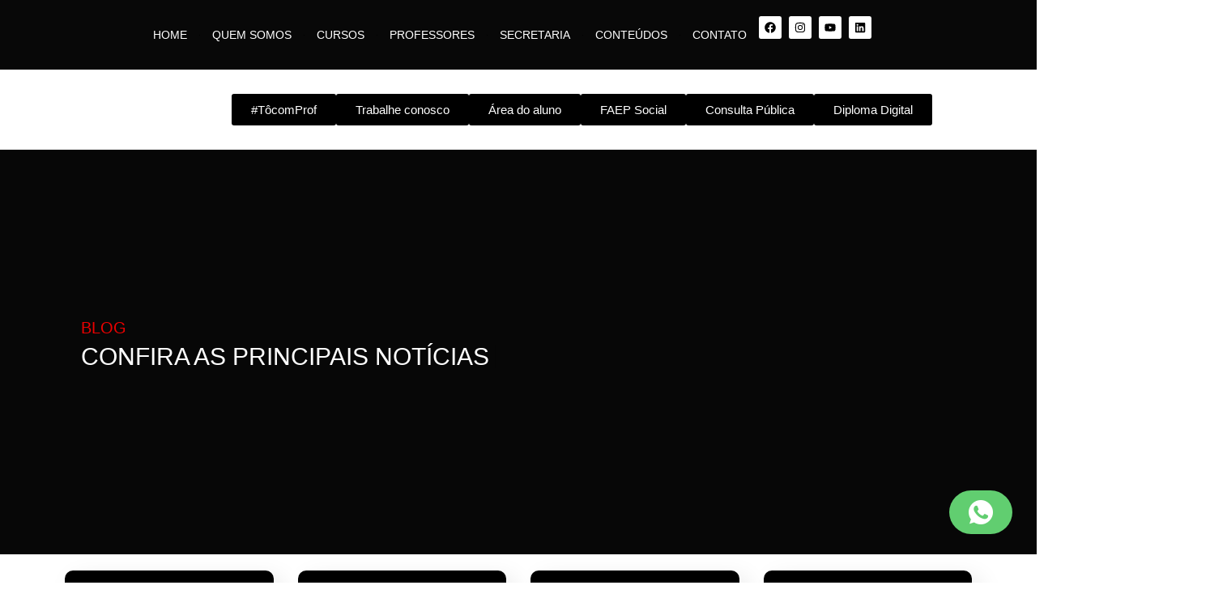

--- FILE ---
content_type: text/html; charset=UTF-8
request_url: https://faculdadespaulistanas.edu.br/blog-2-faep/
body_size: 35223
content:
<!doctype html>
<html lang="pt-BR">
<head>
	<meta charset="UTF-8">
	<meta name="viewport" content="width=device-width, initial-scale=1">
	<link rel="profile" href="https://gmpg.org/xfn/11">
	<meta name='robots' content='index, follow, max-image-preview:large, max-snippet:-1, max-video-preview:-1' />

	<!-- This site is optimized with the Yoast SEO plugin v25.8 - https://yoast.com/wordpress/plugins/seo/ -->
	<title>BLOG - FAEP</title>
	<link rel="canonical" href="https://faculdadespaulistanas.edu.br/blog-2-faep/" />
	<meta property="og:locale" content="pt_BR" />
	<meta property="og:type" content="article" />
	<meta property="og:title" content="BLOG - FAEP" />
	<meta property="og:description" content="BLOG CONFIRA&nbsp;AS&nbsp;PRINCIPAIS&nbsp;NOTÍCIAS&nbsp; Semana dos Projetos e Inovação movimenta a FAEP com apresentações de TCCs e Projetos Integradores Entre os dias 2 e 7 de junho, o Centro Universitário FAEP realizará a Semana dos Projetos e Inovação, um evento acadêmico que reúne os estudantes dos cursos de graduação e tecnológicos para a apresentação dos seus Trabalhos [&hellip;]" />
	<meta property="og:url" content="https://faculdadespaulistanas.edu.br/blog-2-faep/" />
	<meta property="og:site_name" content="FAEP" />
	<meta property="article:publisher" content="https://facebook.com/faep.oficial/" />
	<meta property="article:modified_time" content="2025-05-20T15:00:52+00:00" />
	<meta property="og:image" content="https://faculdadespaulistanas.edu.br/wp-content/uploads/2025/05/Posts-MAIO-2025-1200-x-900-px-1024x768.png" />
	<meta name="twitter:card" content="summary_large_image" />
	<meta name="twitter:label1" content="Est. tempo de leitura" />
	<meta name="twitter:data1" content="20 minutos" />
	<script type="application/ld+json" class="yoast-schema-graph">{"@context":"https://schema.org","@graph":[{"@type":"WebPage","@id":"https://faculdadespaulistanas.edu.br/blog-2-faep/","url":"https://faculdadespaulistanas.edu.br/blog-2-faep/","name":"BLOG - FAEP","isPartOf":{"@id":"https://faculdadespaulistanas.edu.br/#website"},"primaryImageOfPage":{"@id":"https://faculdadespaulistanas.edu.br/blog-2-faep/#primaryimage"},"image":{"@id":"https://faculdadespaulistanas.edu.br/blog-2-faep/#primaryimage"},"thumbnailUrl":"https://faculdadespaulistanas.edu.br/wp-content/uploads/2025/05/Posts-MAIO-2025-1200-x-900-px-1024x768.png","datePublished":"2023-04-12T23:00:48+00:00","dateModified":"2025-05-20T15:00:52+00:00","breadcrumb":{"@id":"https://faculdadespaulistanas.edu.br/blog-2-faep/#breadcrumb"},"inLanguage":"pt-BR","potentialAction":[{"@type":"ReadAction","target":["https://faculdadespaulistanas.edu.br/blog-2-faep/"]}]},{"@type":"ImageObject","inLanguage":"pt-BR","@id":"https://faculdadespaulistanas.edu.br/blog-2-faep/#primaryimage","url":"https://faculdadespaulistanas.edu.br/wp-content/uploads/2025/05/Posts-MAIO-2025-1200-x-900-px.png","contentUrl":"https://faculdadespaulistanas.edu.br/wp-content/uploads/2025/05/Posts-MAIO-2025-1200-x-900-px.png","width":1200,"height":900},{"@type":"BreadcrumbList","@id":"https://faculdadespaulistanas.edu.br/blog-2-faep/#breadcrumb","itemListElement":[{"@type":"ListItem","position":1,"name":"Início","item":"https://faculdadespaulistanas.edu.br/"},{"@type":"ListItem","position":2,"name":"BLOG"}]},{"@type":"WebSite","@id":"https://faculdadespaulistanas.edu.br/#website","url":"https://faculdadespaulistanas.edu.br/","name":"FAEP","description":"FAEP - Centro Universitário","publisher":{"@id":"https://faculdadespaulistanas.edu.br/#organization"},"potentialAction":[{"@type":"SearchAction","target":{"@type":"EntryPoint","urlTemplate":"https://faculdadespaulistanas.edu.br/?s={search_term_string}"},"query-input":{"@type":"PropertyValueSpecification","valueRequired":true,"valueName":"search_term_string"}}],"inLanguage":"pt-BR"},{"@type":"Organization","@id":"https://faculdadespaulistanas.edu.br/#organization","name":"FAEP","url":"https://faculdadespaulistanas.edu.br/","logo":{"@type":"ImageObject","inLanguage":"pt-BR","@id":"https://faculdadespaulistanas.edu.br/#/schema/logo/image/","url":"https://faculdadespaulistanas.edu.br/wp-content/uploads/2022/03/Projeto-para-FAEP-centro-universitario-teste-1.png","contentUrl":"https://faculdadespaulistanas.edu.br/wp-content/uploads/2022/03/Projeto-para-FAEP-centro-universitario-teste-1.png","width":3025,"height":1995,"caption":"FAEP"},"image":{"@id":"https://faculdadespaulistanas.edu.br/#/schema/logo/image/"},"sameAs":["https://facebook.com/faep.oficial/","https://www.instagram.com/faep_oficial/"]}]}</script>
	<!-- / Yoast SEO plugin. -->


<link rel='dns-prefetch' href='//www.googletagmanager.com' />
<link rel="alternate" title="oEmbed (JSON)" type="application/json+oembed" href="https://faculdadespaulistanas.edu.br/wp-json/oembed/1.0/embed?url=https%3A%2F%2Ffaculdadespaulistanas.edu.br%2Fblog-2-faep%2F" />
<link rel="alternate" title="oEmbed (XML)" type="text/xml+oembed" href="https://faculdadespaulistanas.edu.br/wp-json/oembed/1.0/embed?url=https%3A%2F%2Ffaculdadespaulistanas.edu.br%2Fblog-2-faep%2F&#038;format=xml" />
<style id='wp-img-auto-sizes-contain-inline-css'>
img:is([sizes=auto i],[sizes^="auto," i]){contain-intrinsic-size:3000px 1500px}
/*# sourceURL=wp-img-auto-sizes-contain-inline-css */
</style>
<link rel='stylesheet' id='hfe-widgets-style-css' href='https://faculdadespaulistanas.edu.br/wp-content/plugins/header-footer-elementor/inc/widgets-css/frontend.css?ver=2.4.9' media='all' />
<style id='wp-emoji-styles-inline-css'>

	img.wp-smiley, img.emoji {
		display: inline !important;
		border: none !important;
		box-shadow: none !important;
		height: 1em !important;
		width: 1em !important;
		margin: 0 0.07em !important;
		vertical-align: -0.1em !important;
		background: none !important;
		padding: 0 !important;
	}
/*# sourceURL=wp-emoji-styles-inline-css */
</style>
<link rel='stylesheet' id='hfe-style-css' href='https://faculdadespaulistanas.edu.br/wp-content/plugins/header-footer-elementor/assets/css/header-footer-elementor.css?ver=2.4.9' media='all' />
<link rel='stylesheet' id='elementor-frontend-css' href='https://faculdadespaulistanas.edu.br/wp-content/uploads/elementor/css/custom-frontend.min.css?ver=1766115483' media='all' />
<link rel='stylesheet' id='elementor-post-5228-css' href='https://faculdadespaulistanas.edu.br/wp-content/uploads/elementor/css/post-5228.css?ver=1766115483' media='all' />
<link rel='stylesheet' id='font-awesome-5-all-css' href='https://faculdadespaulistanas.edu.br/wp-content/plugins/elementor/assets/lib/font-awesome/css/all.min.css?ver=3.32.2' media='all' />
<link rel='stylesheet' id='font-awesome-4-shim-css' href='https://faculdadespaulistanas.edu.br/wp-content/plugins/elementor/assets/lib/font-awesome/css/v4-shims.min.css?ver=3.32.2' media='all' />
<link rel='stylesheet' id='she-header-style-css' href='https://faculdadespaulistanas.edu.br/wp-content/plugins/sticky-header-effects-for-elementor/assets/css/she-header-style.css?ver=2.1.1' media='all' />
<link rel='stylesheet' id='widget-heading-css' href='https://faculdadespaulistanas.edu.br/wp-content/plugins/elementor/assets/css/widget-heading.min.css?ver=3.32.2' media='all' />
<link rel='stylesheet' id='widget-animated-headline-css' href='https://faculdadespaulistanas.edu.br/wp-content/plugins/elementor-pro/assets/css/widget-animated-headline.min.css?ver=3.30.0' media='all' />
<link rel='stylesheet' id='widget-form-css' href='https://faculdadespaulistanas.edu.br/wp-content/plugins/elementor-pro/assets/css/widget-form.min.css?ver=3.30.0' media='all' />
<link rel='stylesheet' id='elementor-post-17836-css' href='https://faculdadespaulistanas.edu.br/wp-content/uploads/elementor/css/post-17836.css?ver=1767991238' media='all' />
<link rel='stylesheet' id='elementor-post-2170-css' href='https://faculdadespaulistanas.edu.br/wp-content/uploads/elementor/css/post-2170.css?ver=1766115626' media='all' />
<link rel='stylesheet' id='hello-elementor-css' href='https://faculdadespaulistanas.edu.br/wp-content/themes/hello-elementor/assets/css/reset.css?ver=3.4.4' media='all' />
<link rel='stylesheet' id='hello-elementor-theme-style-css' href='https://faculdadespaulistanas.edu.br/wp-content/themes/hello-elementor/assets/css/theme.css?ver=3.4.4' media='all' />
<link rel='stylesheet' id='hello-elementor-header-footer-css' href='https://faculdadespaulistanas.edu.br/wp-content/themes/hello-elementor/assets/css/header-footer.css?ver=3.4.4' media='all' />
<link rel='stylesheet' id='widget-image-css' href='https://faculdadespaulistanas.edu.br/wp-content/plugins/elementor/assets/css/widget-image.min.css?ver=3.32.2' media='all' />
<link rel='stylesheet' id='e-animation-pulse-css' href='https://faculdadespaulistanas.edu.br/wp-content/plugins/elementor/assets/lib/animations/styles/e-animation-pulse.min.css?ver=3.32.2' media='all' />
<link rel='stylesheet' id='widget-nav-menu-css' href='https://faculdadespaulistanas.edu.br/wp-content/uploads/elementor/css/custom-pro-widget-nav-menu.min.css?ver=1766115483' media='all' />
<link rel='stylesheet' id='e-animation-bounce-in-css' href='https://faculdadespaulistanas.edu.br/wp-content/plugins/elementor/assets/lib/animations/styles/e-animation-bounce-in.min.css?ver=3.32.2' media='all' />
<link rel='stylesheet' id='widget-social-icons-css' href='https://faculdadespaulistanas.edu.br/wp-content/plugins/elementor/assets/css/widget-social-icons.min.css?ver=3.32.2' media='all' />
<link rel='stylesheet' id='e-apple-webkit-css' href='https://faculdadespaulistanas.edu.br/wp-content/uploads/elementor/css/custom-apple-webkit.min.css?ver=1766115483' media='all' />
<link rel='stylesheet' id='e-sticky-css' href='https://faculdadespaulistanas.edu.br/wp-content/plugins/elementor-pro/assets/css/modules/sticky.min.css?ver=3.30.0' media='all' />
<link rel='stylesheet' id='e-motion-fx-css' href='https://faculdadespaulistanas.edu.br/wp-content/plugins/elementor-pro/assets/css/modules/motion-fx.min.css?ver=3.30.0' media='all' />
<link rel='stylesheet' id='e-popup-css' href='https://faculdadespaulistanas.edu.br/wp-content/plugins/elementor-pro/assets/css/conditionals/popup.min.css?ver=3.30.0' media='all' />
<link rel='stylesheet' id='elementor-post-16167-css' href='https://faculdadespaulistanas.edu.br/wp-content/uploads/elementor/css/post-16167.css?ver=1767982022' media='all' />
<link rel='stylesheet' id='elementor-post-24009-css' href='https://faculdadespaulistanas.edu.br/wp-content/uploads/elementor/css/post-24009.css?ver=1766115483' media='all' />
<link rel='stylesheet' id='exad-slick-css' href='https://faculdadespaulistanas.edu.br/wp-content/plugins/exclusive-addons-for-elementor/assets/vendor/css/slick.min.css?ver=6.9' media='all' />
<link rel='stylesheet' id='exad-slick-theme-css' href='https://faculdadespaulistanas.edu.br/wp-content/plugins/exclusive-addons-for-elementor/assets/vendor/css/slick-theme.min.css?ver=6.9' media='all' />
<link rel='stylesheet' id='exad-image-hover-css' href='https://faculdadespaulistanas.edu.br/wp-content/plugins/exclusive-addons-for-elementor/assets/vendor/css/imagehover.css?ver=6.9' media='all' />
<link rel='stylesheet' id='exad-swiperv5-css' href='https://faculdadespaulistanas.edu.br/wp-content/plugins/exclusive-addons-for-elementor/assets/vendor/css/swiper.min.css?ver=2.7.9.5' media='all' />
<link rel='stylesheet' id='exad-main-style-css' href='https://faculdadespaulistanas.edu.br/wp-content/plugins/exclusive-addons-for-elementor/assets/css/exad-styles.min.css?ver=6.9' media='all' />
<link rel='stylesheet' id='hfe-elementor-icons-css' href='https://faculdadespaulistanas.edu.br/wp-content/plugins/elementor/assets/lib/eicons/css/elementor-icons.min.css?ver=5.34.0' media='all' />
<link rel='stylesheet' id='hfe-icons-list-css' href='https://faculdadespaulistanas.edu.br/wp-content/plugins/elementor/assets/css/widget-icon-list.min.css?ver=3.24.3' media='all' />
<link rel='stylesheet' id='hfe-social-icons-css' href='https://faculdadespaulistanas.edu.br/wp-content/plugins/elementor/assets/css/widget-social-icons.min.css?ver=3.24.0' media='all' />
<link rel='stylesheet' id='hfe-social-share-icons-brands-css' href='https://faculdadespaulistanas.edu.br/wp-content/plugins/elementor/assets/lib/font-awesome/css/brands.css?ver=5.15.3' media='all' />
<link rel='stylesheet' id='hfe-social-share-icons-fontawesome-css' href='https://faculdadespaulistanas.edu.br/wp-content/plugins/elementor/assets/lib/font-awesome/css/fontawesome.css?ver=5.15.3' media='all' />
<link rel='stylesheet' id='hfe-nav-menu-icons-css' href='https://faculdadespaulistanas.edu.br/wp-content/plugins/elementor/assets/lib/font-awesome/css/solid.css?ver=5.15.3' media='all' />
<link rel='stylesheet' id='hfe-widget-blockquote-css' href='https://faculdadespaulistanas.edu.br/wp-content/plugins/elementor-pro/assets/css/widget-blockquote.min.css?ver=3.25.0' media='all' />
<link rel='stylesheet' id='hfe-mega-menu-css' href='https://faculdadespaulistanas.edu.br/wp-content/plugins/elementor-pro/assets/css/widget-mega-menu.min.css?ver=3.26.2' media='all' />
<link rel='stylesheet' id='hfe-nav-menu-widget-css' href='https://faculdadespaulistanas.edu.br/wp-content/plugins/elementor-pro/assets/css/widget-nav-menu.min.css?ver=3.26.0' media='all' />
<link rel='stylesheet' id='ekit-widget-styles-css' href='https://faculdadespaulistanas.edu.br/wp-content/plugins/elementskit-lite/widgets/init/assets/css/widget-styles.css?ver=3.6.1' media='all' />
<link rel='stylesheet' id='ekit-responsive-css' href='https://faculdadespaulistanas.edu.br/wp-content/plugins/elementskit-lite/widgets/init/assets/css/responsive.css?ver=3.6.1' media='all' />
<link rel='stylesheet' id='elementor-gf-local-poppins-css' href='https://faculdadespaulistanas.edu.br/wp-content/uploads/elementor/google-fonts/css/poppins.css?ver=1744861185' media='all' />
<link rel='stylesheet' id='elementor-gf-local-roboto-css' href='https://faculdadespaulistanas.edu.br/wp-content/uploads/elementor/google-fonts/css/roboto.css?ver=1744861206' media='all' />
<link rel='stylesheet' id='elementor-gf-local-robotoslab-css' href='https://faculdadespaulistanas.edu.br/wp-content/uploads/elementor/google-fonts/css/robotoslab.css?ver=1744861381' media='all' />
<link rel='stylesheet' id='elementor-gf-local-nunito-css' href='https://faculdadespaulistanas.edu.br/wp-content/uploads/elementor/google-fonts/css/nunito.css?ver=1744861390' media='all' />
<link rel='stylesheet' id='elementor-icons-ekiticons-css' href='https://faculdadespaulistanas.edu.br/wp-content/plugins/elementskit-lite/modules/elementskit-icon-pack/assets/css/ekiticons.css?ver=3.6.1' media='all' />
<script src="https://faculdadespaulistanas.edu.br/wp-includes/js/jquery/jquery.min.js?ver=3.7.1" id="jquery-core-js"></script>
<script src="https://faculdadespaulistanas.edu.br/wp-includes/js/jquery/jquery-migrate.min.js?ver=3.4.1" id="jquery-migrate-js"></script>
<script id="jquery-js-after">
!function($){"use strict";$(document).ready(function(){$(this).scrollTop()>100&&$(".hfe-scroll-to-top-wrap").removeClass("hfe-scroll-to-top-hide"),$(window).scroll(function(){$(this).scrollTop()<100?$(".hfe-scroll-to-top-wrap").fadeOut(300):$(".hfe-scroll-to-top-wrap").fadeIn(300)}),$(".hfe-scroll-to-top-wrap").on("click",function(){$("html, body").animate({scrollTop:0},300);return!1})})}(jQuery);
!function($){'use strict';$(document).ready(function(){var bar=$('.hfe-reading-progress-bar');if(!bar.length)return;$(window).on('scroll',function(){var s=$(window).scrollTop(),d=$(document).height()-$(window).height(),p=d? s/d*100:0;bar.css('width',p+'%')});});}(jQuery);
//# sourceURL=jquery-js-after
</script>
<script src="https://faculdadespaulistanas.edu.br/wp-content/plugins/elementor/assets/lib/font-awesome/js/v4-shims.min.js?ver=3.32.2" id="font-awesome-4-shim-js"></script>
<script src="https://faculdadespaulistanas.edu.br/wp-content/plugins/sticky-header-effects-for-elementor/assets/js/she-header.js?ver=2.1.1" id="she-header-js"></script>

<!-- Snippet da etiqueta do Google (gtag.js) adicionado pelo Site Kit -->
<!-- Snippet do Google Análises adicionado pelo Site Kit -->
<script src="https://www.googletagmanager.com/gtag/js?id=G-L4E7PDP7M7" id="google_gtagjs-js" async></script>
<script id="google_gtagjs-js-after">
window.dataLayer = window.dataLayer || [];function gtag(){dataLayer.push(arguments);}
gtag("set","linker",{"domains":["faculdadespaulistanas.edu.br"]});
gtag("js", new Date());
gtag("set", "developer_id.dZTNiMT", true);
gtag("config", "G-L4E7PDP7M7");
//# sourceURL=google_gtagjs-js-after
</script>
<link rel="https://api.w.org/" href="https://faculdadespaulistanas.edu.br/wp-json/" /><link rel="alternate" title="JSON" type="application/json" href="https://faculdadespaulistanas.edu.br/wp-json/wp/v2/pages/17836" /><link rel='shortlink' href='https://faculdadespaulistanas.edu.br/?p=17836' />
<style type='text/css'> .ae_data .elementor-editor-element-setting {
            display:none !important;
            }
            </style><meta name="generator" content="Site Kit by Google 1.160.1" /><meta name="generator" content="Elementor 3.32.2; features: e_font_icon_svg, additional_custom_breakpoints; settings: css_print_method-external, google_font-enabled, font_display-auto">
<!-- Google Tag Manager -->
<script>(function(w,d,s,l,i){w[l]=w[l]||[];w[l].push({'gtm.start':
new Date().getTime(),event:'gtm.js'});var f=d.getElementsByTagName(s)[0],
j=d.createElement(s),dl=l!='dataLayer'?'&l='+l:'';j.async=true;j.src=
'https://www.googletagmanager.com/gtm.js?id='+i+dl;f.parentNode.insertBefore(j,f);
})(window,document,'script','dataLayer','GTM-K7ZSRBB6');</script>
<!-- End Google Tag Manager -->


			<style>
				.e-con.e-parent:nth-of-type(n+4):not(.e-lazyloaded):not(.e-no-lazyload),
				.e-con.e-parent:nth-of-type(n+4):not(.e-lazyloaded):not(.e-no-lazyload) * {
					background-image: none !important;
				}
				@media screen and (max-height: 1024px) {
					.e-con.e-parent:nth-of-type(n+3):not(.e-lazyloaded):not(.e-no-lazyload),
					.e-con.e-parent:nth-of-type(n+3):not(.e-lazyloaded):not(.e-no-lazyload) * {
						background-image: none !important;
					}
				}
				@media screen and (max-height: 640px) {
					.e-con.e-parent:nth-of-type(n+2):not(.e-lazyloaded):not(.e-no-lazyload),
					.e-con.e-parent:nth-of-type(n+2):not(.e-lazyloaded):not(.e-no-lazyload) * {
						background-image: none !important;
					}
				}
			</style>
			<link rel="icon" href="https://faculdadespaulistanas.edu.br/wp-content/uploads/2025/10/cropped-Design-sem-nome-1-1-32x32.jpg" sizes="32x32" />
<link rel="icon" href="https://faculdadespaulistanas.edu.br/wp-content/uploads/2025/10/cropped-Design-sem-nome-1-1-192x192.jpg" sizes="192x192" />
<link rel="apple-touch-icon" href="https://faculdadespaulistanas.edu.br/wp-content/uploads/2025/10/cropped-Design-sem-nome-1-1-180x180.jpg" />
<meta name="msapplication-TileImage" content="https://faculdadespaulistanas.edu.br/wp-content/uploads/2025/10/cropped-Design-sem-nome-1-1-270x270.jpg" />
<style id='global-styles-inline-css'>
:root{--wp--preset--aspect-ratio--square: 1;--wp--preset--aspect-ratio--4-3: 4/3;--wp--preset--aspect-ratio--3-4: 3/4;--wp--preset--aspect-ratio--3-2: 3/2;--wp--preset--aspect-ratio--2-3: 2/3;--wp--preset--aspect-ratio--16-9: 16/9;--wp--preset--aspect-ratio--9-16: 9/16;--wp--preset--color--black: #000000;--wp--preset--color--cyan-bluish-gray: #abb8c3;--wp--preset--color--white: #ffffff;--wp--preset--color--pale-pink: #f78da7;--wp--preset--color--vivid-red: #cf2e2e;--wp--preset--color--luminous-vivid-orange: #ff6900;--wp--preset--color--luminous-vivid-amber: #fcb900;--wp--preset--color--light-green-cyan: #7bdcb5;--wp--preset--color--vivid-green-cyan: #00d084;--wp--preset--color--pale-cyan-blue: #8ed1fc;--wp--preset--color--vivid-cyan-blue: #0693e3;--wp--preset--color--vivid-purple: #9b51e0;--wp--preset--gradient--vivid-cyan-blue-to-vivid-purple: linear-gradient(135deg,rgb(6,147,227) 0%,rgb(155,81,224) 100%);--wp--preset--gradient--light-green-cyan-to-vivid-green-cyan: linear-gradient(135deg,rgb(122,220,180) 0%,rgb(0,208,130) 100%);--wp--preset--gradient--luminous-vivid-amber-to-luminous-vivid-orange: linear-gradient(135deg,rgb(252,185,0) 0%,rgb(255,105,0) 100%);--wp--preset--gradient--luminous-vivid-orange-to-vivid-red: linear-gradient(135deg,rgb(255,105,0) 0%,rgb(207,46,46) 100%);--wp--preset--gradient--very-light-gray-to-cyan-bluish-gray: linear-gradient(135deg,rgb(238,238,238) 0%,rgb(169,184,195) 100%);--wp--preset--gradient--cool-to-warm-spectrum: linear-gradient(135deg,rgb(74,234,220) 0%,rgb(151,120,209) 20%,rgb(207,42,186) 40%,rgb(238,44,130) 60%,rgb(251,105,98) 80%,rgb(254,248,76) 100%);--wp--preset--gradient--blush-light-purple: linear-gradient(135deg,rgb(255,206,236) 0%,rgb(152,150,240) 100%);--wp--preset--gradient--blush-bordeaux: linear-gradient(135deg,rgb(254,205,165) 0%,rgb(254,45,45) 50%,rgb(107,0,62) 100%);--wp--preset--gradient--luminous-dusk: linear-gradient(135deg,rgb(255,203,112) 0%,rgb(199,81,192) 50%,rgb(65,88,208) 100%);--wp--preset--gradient--pale-ocean: linear-gradient(135deg,rgb(255,245,203) 0%,rgb(182,227,212) 50%,rgb(51,167,181) 100%);--wp--preset--gradient--electric-grass: linear-gradient(135deg,rgb(202,248,128) 0%,rgb(113,206,126) 100%);--wp--preset--gradient--midnight: linear-gradient(135deg,rgb(2,3,129) 0%,rgb(40,116,252) 100%);--wp--preset--font-size--small: 13px;--wp--preset--font-size--medium: 20px;--wp--preset--font-size--large: 36px;--wp--preset--font-size--x-large: 42px;--wp--preset--spacing--20: 0.44rem;--wp--preset--spacing--30: 0.67rem;--wp--preset--spacing--40: 1rem;--wp--preset--spacing--50: 1.5rem;--wp--preset--spacing--60: 2.25rem;--wp--preset--spacing--70: 3.38rem;--wp--preset--spacing--80: 5.06rem;--wp--preset--shadow--natural: 6px 6px 9px rgba(0, 0, 0, 0.2);--wp--preset--shadow--deep: 12px 12px 50px rgba(0, 0, 0, 0.4);--wp--preset--shadow--sharp: 6px 6px 0px rgba(0, 0, 0, 0.2);--wp--preset--shadow--outlined: 6px 6px 0px -3px rgb(255, 255, 255), 6px 6px rgb(0, 0, 0);--wp--preset--shadow--crisp: 6px 6px 0px rgb(0, 0, 0);}:root { --wp--style--global--content-size: 800px;--wp--style--global--wide-size: 1200px; }:where(body) { margin: 0; }.wp-site-blocks > .alignleft { float: left; margin-right: 2em; }.wp-site-blocks > .alignright { float: right; margin-left: 2em; }.wp-site-blocks > .aligncenter { justify-content: center; margin-left: auto; margin-right: auto; }:where(.wp-site-blocks) > * { margin-block-start: 24px; margin-block-end: 0; }:where(.wp-site-blocks) > :first-child { margin-block-start: 0; }:where(.wp-site-blocks) > :last-child { margin-block-end: 0; }:root { --wp--style--block-gap: 24px; }:root :where(.is-layout-flow) > :first-child{margin-block-start: 0;}:root :where(.is-layout-flow) > :last-child{margin-block-end: 0;}:root :where(.is-layout-flow) > *{margin-block-start: 24px;margin-block-end: 0;}:root :where(.is-layout-constrained) > :first-child{margin-block-start: 0;}:root :where(.is-layout-constrained) > :last-child{margin-block-end: 0;}:root :where(.is-layout-constrained) > *{margin-block-start: 24px;margin-block-end: 0;}:root :where(.is-layout-flex){gap: 24px;}:root :where(.is-layout-grid){gap: 24px;}.is-layout-flow > .alignleft{float: left;margin-inline-start: 0;margin-inline-end: 2em;}.is-layout-flow > .alignright{float: right;margin-inline-start: 2em;margin-inline-end: 0;}.is-layout-flow > .aligncenter{margin-left: auto !important;margin-right: auto !important;}.is-layout-constrained > .alignleft{float: left;margin-inline-start: 0;margin-inline-end: 2em;}.is-layout-constrained > .alignright{float: right;margin-inline-start: 2em;margin-inline-end: 0;}.is-layout-constrained > .aligncenter{margin-left: auto !important;margin-right: auto !important;}.is-layout-constrained > :where(:not(.alignleft):not(.alignright):not(.alignfull)){max-width: var(--wp--style--global--content-size);margin-left: auto !important;margin-right: auto !important;}.is-layout-constrained > .alignwide{max-width: var(--wp--style--global--wide-size);}body .is-layout-flex{display: flex;}.is-layout-flex{flex-wrap: wrap;align-items: center;}.is-layout-flex > :is(*, div){margin: 0;}body .is-layout-grid{display: grid;}.is-layout-grid > :is(*, div){margin: 0;}body{padding-top: 0px;padding-right: 0px;padding-bottom: 0px;padding-left: 0px;}a:where(:not(.wp-element-button)){text-decoration: underline;}:root :where(.wp-element-button, .wp-block-button__link){background-color: #32373c;border-width: 0;color: #fff;font-family: inherit;font-size: inherit;font-style: inherit;font-weight: inherit;letter-spacing: inherit;line-height: inherit;padding-top: calc(0.667em + 2px);padding-right: calc(1.333em + 2px);padding-bottom: calc(0.667em + 2px);padding-left: calc(1.333em + 2px);text-decoration: none;text-transform: inherit;}.has-black-color{color: var(--wp--preset--color--black) !important;}.has-cyan-bluish-gray-color{color: var(--wp--preset--color--cyan-bluish-gray) !important;}.has-white-color{color: var(--wp--preset--color--white) !important;}.has-pale-pink-color{color: var(--wp--preset--color--pale-pink) !important;}.has-vivid-red-color{color: var(--wp--preset--color--vivid-red) !important;}.has-luminous-vivid-orange-color{color: var(--wp--preset--color--luminous-vivid-orange) !important;}.has-luminous-vivid-amber-color{color: var(--wp--preset--color--luminous-vivid-amber) !important;}.has-light-green-cyan-color{color: var(--wp--preset--color--light-green-cyan) !important;}.has-vivid-green-cyan-color{color: var(--wp--preset--color--vivid-green-cyan) !important;}.has-pale-cyan-blue-color{color: var(--wp--preset--color--pale-cyan-blue) !important;}.has-vivid-cyan-blue-color{color: var(--wp--preset--color--vivid-cyan-blue) !important;}.has-vivid-purple-color{color: var(--wp--preset--color--vivid-purple) !important;}.has-black-background-color{background-color: var(--wp--preset--color--black) !important;}.has-cyan-bluish-gray-background-color{background-color: var(--wp--preset--color--cyan-bluish-gray) !important;}.has-white-background-color{background-color: var(--wp--preset--color--white) !important;}.has-pale-pink-background-color{background-color: var(--wp--preset--color--pale-pink) !important;}.has-vivid-red-background-color{background-color: var(--wp--preset--color--vivid-red) !important;}.has-luminous-vivid-orange-background-color{background-color: var(--wp--preset--color--luminous-vivid-orange) !important;}.has-luminous-vivid-amber-background-color{background-color: var(--wp--preset--color--luminous-vivid-amber) !important;}.has-light-green-cyan-background-color{background-color: var(--wp--preset--color--light-green-cyan) !important;}.has-vivid-green-cyan-background-color{background-color: var(--wp--preset--color--vivid-green-cyan) !important;}.has-pale-cyan-blue-background-color{background-color: var(--wp--preset--color--pale-cyan-blue) !important;}.has-vivid-cyan-blue-background-color{background-color: var(--wp--preset--color--vivid-cyan-blue) !important;}.has-vivid-purple-background-color{background-color: var(--wp--preset--color--vivid-purple) !important;}.has-black-border-color{border-color: var(--wp--preset--color--black) !important;}.has-cyan-bluish-gray-border-color{border-color: var(--wp--preset--color--cyan-bluish-gray) !important;}.has-white-border-color{border-color: var(--wp--preset--color--white) !important;}.has-pale-pink-border-color{border-color: var(--wp--preset--color--pale-pink) !important;}.has-vivid-red-border-color{border-color: var(--wp--preset--color--vivid-red) !important;}.has-luminous-vivid-orange-border-color{border-color: var(--wp--preset--color--luminous-vivid-orange) !important;}.has-luminous-vivid-amber-border-color{border-color: var(--wp--preset--color--luminous-vivid-amber) !important;}.has-light-green-cyan-border-color{border-color: var(--wp--preset--color--light-green-cyan) !important;}.has-vivid-green-cyan-border-color{border-color: var(--wp--preset--color--vivid-green-cyan) !important;}.has-pale-cyan-blue-border-color{border-color: var(--wp--preset--color--pale-cyan-blue) !important;}.has-vivid-cyan-blue-border-color{border-color: var(--wp--preset--color--vivid-cyan-blue) !important;}.has-vivid-purple-border-color{border-color: var(--wp--preset--color--vivid-purple) !important;}.has-vivid-cyan-blue-to-vivid-purple-gradient-background{background: var(--wp--preset--gradient--vivid-cyan-blue-to-vivid-purple) !important;}.has-light-green-cyan-to-vivid-green-cyan-gradient-background{background: var(--wp--preset--gradient--light-green-cyan-to-vivid-green-cyan) !important;}.has-luminous-vivid-amber-to-luminous-vivid-orange-gradient-background{background: var(--wp--preset--gradient--luminous-vivid-amber-to-luminous-vivid-orange) !important;}.has-luminous-vivid-orange-to-vivid-red-gradient-background{background: var(--wp--preset--gradient--luminous-vivid-orange-to-vivid-red) !important;}.has-very-light-gray-to-cyan-bluish-gray-gradient-background{background: var(--wp--preset--gradient--very-light-gray-to-cyan-bluish-gray) !important;}.has-cool-to-warm-spectrum-gradient-background{background: var(--wp--preset--gradient--cool-to-warm-spectrum) !important;}.has-blush-light-purple-gradient-background{background: var(--wp--preset--gradient--blush-light-purple) !important;}.has-blush-bordeaux-gradient-background{background: var(--wp--preset--gradient--blush-bordeaux) !important;}.has-luminous-dusk-gradient-background{background: var(--wp--preset--gradient--luminous-dusk) !important;}.has-pale-ocean-gradient-background{background: var(--wp--preset--gradient--pale-ocean) !important;}.has-electric-grass-gradient-background{background: var(--wp--preset--gradient--electric-grass) !important;}.has-midnight-gradient-background{background: var(--wp--preset--gradient--midnight) !important;}.has-small-font-size{font-size: var(--wp--preset--font-size--small) !important;}.has-medium-font-size{font-size: var(--wp--preset--font-size--medium) !important;}.has-large-font-size{font-size: var(--wp--preset--font-size--large) !important;}.has-x-large-font-size{font-size: var(--wp--preset--font-size--x-large) !important;}
/*# sourceURL=global-styles-inline-css */
</style>
</head>
<body class="wp-singular page-template page-template-elementor_header_footer page page-id-17836 wp-embed-responsive wp-theme-hello-elementor ehf-footer ehf-template-hello-elementor ehf-stylesheet-hello-elementor hello-elementor-default exclusive-addons-elementor elementor-default elementor-template-full-width elementor-kit-5228 elementor-page elementor-page-17836">

<!-- Google Tag Manager (noscript) -->
<noscript><iframe src="https://www.googletagmanager.com/ns.html?id=GTM-K7ZSRBB6"
height="0" width="0" style="display:none;visibility:hidden"></iframe></noscript>
<!-- End Google Tag Manager (noscript) -->

<a class="skip-link screen-reader-text" href="#content">Ir para o conteúdo</a>

		<div data-elementor-type="header" data-elementor-id="16167" class="elementor elementor-16167 elementor-location-header" data-elementor-post-type="elementor_library">
			<div class="elementor-element elementor-element-73afd0f6 she-header-yes e-con-full e-flex e-con e-parent" data-id="73afd0f6" data-element_type="container" id="header" data-settings="{&quot;transparent&quot;:&quot;yes&quot;,&quot;scroll_distance&quot;:{&quot;unit&quot;:&quot;px&quot;,&quot;size&quot;:600,&quot;sizes&quot;:[]},&quot;background_show&quot;:&quot;yes&quot;,&quot;background&quot;:&quot;#000000B5&quot;,&quot;shrink_header_logo&quot;:&quot;yes&quot;,&quot;custom_height_header_logo&quot;:{&quot;unit&quot;:&quot;px&quot;,&quot;size&quot;:60,&quot;sizes&quot;:[]},&quot;background_background&quot;:&quot;classic&quot;,&quot;sticky&quot;:&quot;top&quot;,&quot;background_motion_fx_motion_fx_scrolling&quot;:&quot;yes&quot;,&quot;background_motion_fx_opacity_effect&quot;:&quot;yes&quot;,&quot;background_motion_fx_opacity_range&quot;:{&quot;unit&quot;:&quot;%&quot;,&quot;size&quot;:&quot;&quot;,&quot;sizes&quot;:{&quot;start&quot;:0,&quot;end&quot;:2}},&quot;background_motion_fx_range&quot;:&quot;page&quot;,&quot;background_motion_fx_opacity_direction&quot;:&quot;out-in&quot;,&quot;background_motion_fx_opacity_level&quot;:{&quot;unit&quot;:&quot;px&quot;,&quot;size&quot;:10,&quot;sizes&quot;:[]},&quot;background_motion_fx_devices&quot;:[&quot;widescreen&quot;,&quot;desktop&quot;,&quot;tablet&quot;,&quot;mobile_extra&quot;,&quot;mobile&quot;],&quot;sticky_on&quot;:[&quot;widescreen&quot;,&quot;desktop&quot;,&quot;tablet&quot;,&quot;mobile_extra&quot;,&quot;mobile&quot;],&quot;sticky_offset&quot;:0,&quot;sticky_effects_offset&quot;:0,&quot;sticky_anchor_link_offset&quot;:0,&quot;transparent_on&quot;:[&quot;desktop&quot;,&quot;tablet&quot;,&quot;mobile&quot;],&quot;scroll_distance_widescreen&quot;:{&quot;unit&quot;:&quot;px&quot;,&quot;size&quot;:&quot;&quot;,&quot;sizes&quot;:[]},&quot;scroll_distance_tablet&quot;:{&quot;unit&quot;:&quot;px&quot;,&quot;size&quot;:&quot;&quot;,&quot;sizes&quot;:[]},&quot;scroll_distance_mobile_extra&quot;:{&quot;unit&quot;:&quot;px&quot;,&quot;size&quot;:&quot;&quot;,&quot;sizes&quot;:[]},&quot;scroll_distance_mobile&quot;:{&quot;unit&quot;:&quot;px&quot;,&quot;size&quot;:&quot;&quot;,&quot;sizes&quot;:[]},&quot;she_offset_top&quot;:{&quot;unit&quot;:&quot;px&quot;,&quot;size&quot;:0,&quot;sizes&quot;:[]},&quot;she_offset_top_widescreen&quot;:{&quot;unit&quot;:&quot;px&quot;,&quot;size&quot;:&quot;&quot;,&quot;sizes&quot;:[]},&quot;she_offset_top_tablet&quot;:{&quot;unit&quot;:&quot;px&quot;,&quot;size&quot;:&quot;&quot;,&quot;sizes&quot;:[]},&quot;she_offset_top_mobile_extra&quot;:{&quot;unit&quot;:&quot;px&quot;,&quot;size&quot;:&quot;&quot;,&quot;sizes&quot;:[]},&quot;she_offset_top_mobile&quot;:{&quot;unit&quot;:&quot;px&quot;,&quot;size&quot;:&quot;&quot;,&quot;sizes&quot;:[]},&quot;she_width&quot;:{&quot;unit&quot;:&quot;%&quot;,&quot;size&quot;:100,&quot;sizes&quot;:[]},&quot;she_width_widescreen&quot;:{&quot;unit&quot;:&quot;px&quot;,&quot;size&quot;:&quot;&quot;,&quot;sizes&quot;:[]},&quot;she_width_tablet&quot;:{&quot;unit&quot;:&quot;px&quot;,&quot;size&quot;:&quot;&quot;,&quot;sizes&quot;:[]},&quot;she_width_mobile_extra&quot;:{&quot;unit&quot;:&quot;px&quot;,&quot;size&quot;:&quot;&quot;,&quot;sizes&quot;:[]},&quot;she_width_mobile&quot;:{&quot;unit&quot;:&quot;px&quot;,&quot;size&quot;:&quot;&quot;,&quot;sizes&quot;:[]},&quot;she_padding&quot;:{&quot;unit&quot;:&quot;px&quot;,&quot;top&quot;:0,&quot;right&quot;:&quot;&quot;,&quot;bottom&quot;:0,&quot;left&quot;:&quot;&quot;,&quot;isLinked&quot;:true},&quot;she_padding_widescreen&quot;:{&quot;unit&quot;:&quot;px&quot;,&quot;top&quot;:&quot;&quot;,&quot;right&quot;:&quot;&quot;,&quot;bottom&quot;:&quot;&quot;,&quot;left&quot;:&quot;&quot;,&quot;isLinked&quot;:true},&quot;she_padding_tablet&quot;:{&quot;unit&quot;:&quot;px&quot;,&quot;top&quot;:&quot;&quot;,&quot;right&quot;:&quot;&quot;,&quot;bottom&quot;:&quot;&quot;,&quot;left&quot;:&quot;&quot;,&quot;isLinked&quot;:true},&quot;she_padding_mobile_extra&quot;:{&quot;unit&quot;:&quot;px&quot;,&quot;top&quot;:&quot;&quot;,&quot;right&quot;:&quot;&quot;,&quot;bottom&quot;:&quot;&quot;,&quot;left&quot;:&quot;&quot;,&quot;isLinked&quot;:true},&quot;she_padding_mobile&quot;:{&quot;unit&quot;:&quot;px&quot;,&quot;top&quot;:&quot;&quot;,&quot;right&quot;:&quot;&quot;,&quot;bottom&quot;:&quot;&quot;,&quot;left&quot;:&quot;&quot;,&quot;isLinked&quot;:true},&quot;custom_height_header_logo_widescreen&quot;:{&quot;unit&quot;:&quot;px&quot;,&quot;size&quot;:&quot;&quot;,&quot;sizes&quot;:[]},&quot;custom_height_header_logo_tablet&quot;:{&quot;unit&quot;:&quot;px&quot;,&quot;size&quot;:&quot;&quot;,&quot;sizes&quot;:[]},&quot;custom_height_header_logo_mobile_extra&quot;:{&quot;unit&quot;:&quot;px&quot;,&quot;size&quot;:&quot;&quot;,&quot;sizes&quot;:[]},&quot;custom_height_header_logo_mobile&quot;:{&quot;unit&quot;:&quot;px&quot;,&quot;size&quot;:&quot;&quot;,&quot;sizes&quot;:[]}}">
		<div class="elementor-element elementor-element-63c12f3d e-con-full e-flex e-con e-child" data-id="63c12f3d" data-element_type="container">
				<div class="elementor-element elementor-element-2dec4b85 elementor-widget-mobile__width-initial elementor-widget-mobile_extra__width-initial logo elementor-widget__width-initial exad-sticky-section-no exad-glass-effect-no elementor-widget elementor-widget-image" data-id="2dec4b85" data-element_type="widget" data-widget_type="image.default">
				<div class="elementor-widget-container">
																<a href="https://faculdadespaulistanas.edu.br">
							<img width="253" height="200" src="https://faculdadespaulistanas.edu.br/wp-content/uploads/2024/08/faep-centro-universitario-200.png" class="attachment-large size-large wp-image-21645" alt="" />								</a>
															</div>
				</div>
				<div class="elementor-element elementor-element-2233f83d elementor-nav-menu__align-center elementor-nav-menu--stretch roblox elementor-nav-menu--dropdown-tablet elementor-nav-menu__text-align-aside elementor-nav-menu--toggle elementor-nav-menu--burger exad-sticky-section-no exad-glass-effect-no elementor-widget elementor-widget-nav-menu" data-id="2233f83d" data-element_type="widget" data-settings="{&quot;full_width&quot;:&quot;stretch&quot;,&quot;toggle_icon_hover_animation&quot;:&quot;pulse&quot;,&quot;layout&quot;:&quot;horizontal&quot;,&quot;submenu_icon&quot;:{&quot;value&quot;:&quot;&lt;svg class=\&quot;e-font-icon-svg e-fas-caret-down\&quot; viewBox=\&quot;0 0 320 512\&quot; xmlns=\&quot;http:\/\/www.w3.org\/2000\/svg\&quot;&gt;&lt;path d=\&quot;M31.3 192h257.3c17.8 0 26.7 21.5 14.1 34.1L174.1 354.8c-7.8 7.8-20.5 7.8-28.3 0L17.2 226.1C4.6 213.5 13.5 192 31.3 192z\&quot;&gt;&lt;\/path&gt;&lt;\/svg&gt;&quot;,&quot;library&quot;:&quot;fa-solid&quot;},&quot;toggle&quot;:&quot;burger&quot;}" data-widget_type="nav-menu.default">
				<div class="elementor-widget-container">
								<nav aria-label="Menu" class="elementor-nav-menu--main elementor-nav-menu__container elementor-nav-menu--layout-horizontal e--pointer-underline e--animation-fade">
				<ul id="menu-1-2233f83d" class="elementor-nav-menu"><li class="menu-item menu-item-type-post_type menu-item-object-page menu-item-home menu-item-13807"><a href="https://faculdadespaulistanas.edu.br/" class="elementor-item">HOME</a></li>
<li class="menu-item menu-item-type-post_type menu-item-object-page menu-item-6492"><a href="https://faculdadespaulistanas.edu.br/quem-somos/" class="elementor-item">QUEM SOMOS</a></li>
<li class="menu-item menu-item-type-post_type menu-item-object-page menu-item-has-children menu-item-5409"><a href="https://faculdadespaulistanas.edu.br/faep-graduacao/" class="elementor-item">CURSOS</a>
<ul class="sub-menu elementor-nav-menu--dropdown">
	<li class="menu-item menu-item-type-post_type menu-item-object-page menu-item-22084"><a href="https://faculdadespaulistanas.edu.br/auxiliar-de-enfermagem/" class="elementor-sub-item">AUXILIAR DE ENFERMAGEM</a></li>
	<li class="menu-item menu-item-type-post_type menu-item-object-page menu-item-22083"><a href="https://faculdadespaulistanas.edu.br/tecnico-enfermagem/" class="elementor-sub-item">TÉCNICO – ENFERMAGEM</a></li>
	<li class="menu-item menu-item-type-post_type menu-item-object-page menu-item-6292"><a href="https://faculdadespaulistanas.edu.br/faep-graduacao/" class="elementor-sub-item">GRADUAÇÃO</a></li>
	<li class="menu-item menu-item-type-post_type menu-item-object-page menu-item-21458"><a href="https://faculdadespaulistanas.edu.br/faep-segunda-graduacao/" class="elementor-sub-item">SEGUNDA GRADUAÇÃO</a></li>
	<li class="menu-item menu-item-type-post_type menu-item-object-page menu-item-6291"><a href="https://faculdadespaulistanas.edu.br/faep-pos-graduacao/" class="elementor-sub-item">PÓS-GRADUAÇÃO</a></li>
	<li class="menu-item menu-item-type-post_type menu-item-object-page menu-item-6289"><a href="https://faculdadespaulistanas.edu.br/faep-formacao-de-professores/" class="elementor-sub-item">FORMAÇÃO DE PROFESSORES</a></li>
	<li class="menu-item menu-item-type-post_type menu-item-object-page menu-item-9427"><a href="https://faculdadespaulistanas.edu.br/faep-formacao-complementar/" class="elementor-sub-item">FORMAÇÃO COMPLEMENTAR</a></li>
</ul>
</li>
<li class="menu-item menu-item-type-custom menu-item-object-custom menu-item-home menu-item-5410"><a href="https://faculdadespaulistanas.edu.br/#prof-id" class="elementor-item elementor-item-anchor">PROFESSORES</a></li>
<li class="menu-item menu-item-type-post_type menu-item-object-page menu-item-6495"><a href="https://faculdadespaulistanas.edu.br/secretaria/" class="elementor-item">SECRETARIA</a></li>
<li class="menu-item menu-item-type-custom menu-item-object-custom current-menu-ancestor current-menu-parent menu-item-has-children menu-item-5412"><a class="elementor-item">CONTEÚDOS</a>
<ul class="sub-menu elementor-nav-menu--dropdown">
	<li class="menu-item menu-item-type-post_type menu-item-object-page menu-item-6502"><a href="https://faculdadespaulistanas.edu.br/imprensa/" class="elementor-sub-item">IMPRENSA</a></li>
	<li class="menu-item menu-item-type-post_type menu-item-object-page current-menu-item page_item page-item-17836 current_page_item menu-item-17872"><a href="https://faculdadespaulistanas.edu.br/blog-2-faep/" aria-current="page" class="elementor-sub-item elementor-item-active">BLOG</a></li>
	<li class="menu-item menu-item-type-custom menu-item-object-custom menu-item-6504"><a href="https://ineq.com.br/revista/" class="elementor-sub-item">REVISTA</a></li>
</ul>
</li>
<li class="menu-item menu-item-type-post_type menu-item-object-page menu-item-8286"><a href="https://faculdadespaulistanas.edu.br/contato/" class="elementor-item">CONTATO</a></li>
</ul>			</nav>
					<div class="elementor-menu-toggle" role="button" tabindex="0" aria-label="Alternar menu" aria-expanded="false">
			<svg aria-hidden="true" role="presentation" class="elementor-menu-toggle__icon--open elementor-animation-pulse e-font-icon-svg e-eicon-menu-bar" viewBox="0 0 1000 1000" xmlns="http://www.w3.org/2000/svg"><path d="M104 333H896C929 333 958 304 958 271S929 208 896 208H104C71 208 42 237 42 271S71 333 104 333ZM104 583H896C929 583 958 554 958 521S929 458 896 458H104C71 458 42 487 42 521S71 583 104 583ZM104 833H896C929 833 958 804 958 771S929 708 896 708H104C71 708 42 737 42 771S71 833 104 833Z"></path></svg><svg aria-hidden="true" role="presentation" class="elementor-menu-toggle__icon--close elementor-animation-pulse e-font-icon-svg e-eicon-close" viewBox="0 0 1000 1000" xmlns="http://www.w3.org/2000/svg"><path d="M742 167L500 408 258 167C246 154 233 150 217 150 196 150 179 158 167 167 154 179 150 196 150 212 150 229 154 242 171 254L408 500 167 742C138 771 138 800 167 829 196 858 225 858 254 829L496 587 738 829C750 842 767 846 783 846 800 846 817 842 829 829 842 817 846 804 846 783 846 767 842 750 829 737L588 500 833 258C863 229 863 200 833 171 804 137 775 137 742 167Z"></path></svg>		</div>
					<nav class="elementor-nav-menu--dropdown elementor-nav-menu__container" aria-hidden="true">
				<ul id="menu-2-2233f83d" class="elementor-nav-menu"><li class="menu-item menu-item-type-post_type menu-item-object-page menu-item-home menu-item-13807"><a href="https://faculdadespaulistanas.edu.br/" class="elementor-item" tabindex="-1">HOME</a></li>
<li class="menu-item menu-item-type-post_type menu-item-object-page menu-item-6492"><a href="https://faculdadespaulistanas.edu.br/quem-somos/" class="elementor-item" tabindex="-1">QUEM SOMOS</a></li>
<li class="menu-item menu-item-type-post_type menu-item-object-page menu-item-has-children menu-item-5409"><a href="https://faculdadespaulistanas.edu.br/faep-graduacao/" class="elementor-item" tabindex="-1">CURSOS</a>
<ul class="sub-menu elementor-nav-menu--dropdown">
	<li class="menu-item menu-item-type-post_type menu-item-object-page menu-item-22084"><a href="https://faculdadespaulistanas.edu.br/auxiliar-de-enfermagem/" class="elementor-sub-item" tabindex="-1">AUXILIAR DE ENFERMAGEM</a></li>
	<li class="menu-item menu-item-type-post_type menu-item-object-page menu-item-22083"><a href="https://faculdadespaulistanas.edu.br/tecnico-enfermagem/" class="elementor-sub-item" tabindex="-1">TÉCNICO – ENFERMAGEM</a></li>
	<li class="menu-item menu-item-type-post_type menu-item-object-page menu-item-6292"><a href="https://faculdadespaulistanas.edu.br/faep-graduacao/" class="elementor-sub-item" tabindex="-1">GRADUAÇÃO</a></li>
	<li class="menu-item menu-item-type-post_type menu-item-object-page menu-item-21458"><a href="https://faculdadespaulistanas.edu.br/faep-segunda-graduacao/" class="elementor-sub-item" tabindex="-1">SEGUNDA GRADUAÇÃO</a></li>
	<li class="menu-item menu-item-type-post_type menu-item-object-page menu-item-6291"><a href="https://faculdadespaulistanas.edu.br/faep-pos-graduacao/" class="elementor-sub-item" tabindex="-1">PÓS-GRADUAÇÃO</a></li>
	<li class="menu-item menu-item-type-post_type menu-item-object-page menu-item-6289"><a href="https://faculdadespaulistanas.edu.br/faep-formacao-de-professores/" class="elementor-sub-item" tabindex="-1">FORMAÇÃO DE PROFESSORES</a></li>
	<li class="menu-item menu-item-type-post_type menu-item-object-page menu-item-9427"><a href="https://faculdadespaulistanas.edu.br/faep-formacao-complementar/" class="elementor-sub-item" tabindex="-1">FORMAÇÃO COMPLEMENTAR</a></li>
</ul>
</li>
<li class="menu-item menu-item-type-custom menu-item-object-custom menu-item-home menu-item-5410"><a href="https://faculdadespaulistanas.edu.br/#prof-id" class="elementor-item elementor-item-anchor" tabindex="-1">PROFESSORES</a></li>
<li class="menu-item menu-item-type-post_type menu-item-object-page menu-item-6495"><a href="https://faculdadespaulistanas.edu.br/secretaria/" class="elementor-item" tabindex="-1">SECRETARIA</a></li>
<li class="menu-item menu-item-type-custom menu-item-object-custom current-menu-ancestor current-menu-parent menu-item-has-children menu-item-5412"><a class="elementor-item" tabindex="-1">CONTEÚDOS</a>
<ul class="sub-menu elementor-nav-menu--dropdown">
	<li class="menu-item menu-item-type-post_type menu-item-object-page menu-item-6502"><a href="https://faculdadespaulistanas.edu.br/imprensa/" class="elementor-sub-item" tabindex="-1">IMPRENSA</a></li>
	<li class="menu-item menu-item-type-post_type menu-item-object-page current-menu-item page_item page-item-17836 current_page_item menu-item-17872"><a href="https://faculdadespaulistanas.edu.br/blog-2-faep/" aria-current="page" class="elementor-sub-item elementor-item-active" tabindex="-1">BLOG</a></li>
	<li class="menu-item menu-item-type-custom menu-item-object-custom menu-item-6504"><a href="https://ineq.com.br/revista/" class="elementor-sub-item" tabindex="-1">REVISTA</a></li>
</ul>
</li>
<li class="menu-item menu-item-type-post_type menu-item-object-page menu-item-8286"><a href="https://faculdadespaulistanas.edu.br/contato/" class="elementor-item" tabindex="-1">CONTATO</a></li>
</ul>			</nav>
						</div>
				</div>
				<div class="elementor-element elementor-element-1dc7b47 e-grid-align-mobile-right elementor-shape-rounded elementor-grid-0 e-grid-align-center exad-sticky-section-no exad-glass-effect-no elementor-widget elementor-widget-social-icons" data-id="1dc7b47" data-element_type="widget" data-widget_type="social-icons.default">
				<div class="elementor-widget-container">
							<div class="elementor-social-icons-wrapper elementor-grid" role="list">
							<span class="elementor-grid-item" role="listitem">
					<a class="elementor-icon elementor-social-icon elementor-social-icon-facebook elementor-animation-bounce-in elementor-repeater-item-976ff59" href="https://www.facebook.com/faep.oficial/?locale=pt_BR" target="_blank">
						<span class="elementor-screen-only">Facebook</span>
						<svg aria-hidden="true" class="e-font-icon-svg e-fab-facebook" viewBox="0 0 512 512" xmlns="http://www.w3.org/2000/svg"><path d="M504 256C504 119 393 8 256 8S8 119 8 256c0 123.78 90.69 226.38 209.25 245V327.69h-63V256h63v-54.64c0-62.15 37-96.48 93.67-96.48 27.14 0 55.52 4.84 55.52 4.84v61h-31.28c-30.8 0-40.41 19.12-40.41 38.73V256h68.78l-11 71.69h-57.78V501C413.31 482.38 504 379.78 504 256z"></path></svg>					</a>
				</span>
							<span class="elementor-grid-item" role="listitem">
					<a class="elementor-icon elementor-social-icon elementor-social-icon-instagram elementor-animation-bounce-in elementor-repeater-item-188338c" href="https://www.instagram.com/faep_oficial/" target="_blank">
						<span class="elementor-screen-only">Instagram</span>
						<svg aria-hidden="true" class="e-font-icon-svg e-fab-instagram" viewBox="0 0 448 512" xmlns="http://www.w3.org/2000/svg"><path d="M224.1 141c-63.6 0-114.9 51.3-114.9 114.9s51.3 114.9 114.9 114.9S339 319.5 339 255.9 287.7 141 224.1 141zm0 189.6c-41.1 0-74.7-33.5-74.7-74.7s33.5-74.7 74.7-74.7 74.7 33.5 74.7 74.7-33.6 74.7-74.7 74.7zm146.4-194.3c0 14.9-12 26.8-26.8 26.8-14.9 0-26.8-12-26.8-26.8s12-26.8 26.8-26.8 26.8 12 26.8 26.8zm76.1 27.2c-1.7-35.9-9.9-67.7-36.2-93.9-26.2-26.2-58-34.4-93.9-36.2-37-2.1-147.9-2.1-184.9 0-35.8 1.7-67.6 9.9-93.9 36.1s-34.4 58-36.2 93.9c-2.1 37-2.1 147.9 0 184.9 1.7 35.9 9.9 67.7 36.2 93.9s58 34.4 93.9 36.2c37 2.1 147.9 2.1 184.9 0 35.9-1.7 67.7-9.9 93.9-36.2 26.2-26.2 34.4-58 36.2-93.9 2.1-37 2.1-147.8 0-184.8zM398.8 388c-7.8 19.6-22.9 34.7-42.6 42.6-29.5 11.7-99.5 9-132.1 9s-102.7 2.6-132.1-9c-19.6-7.8-34.7-22.9-42.6-42.6-11.7-29.5-9-99.5-9-132.1s-2.6-102.7 9-132.1c7.8-19.6 22.9-34.7 42.6-42.6 29.5-11.7 99.5-9 132.1-9s102.7-2.6 132.1 9c19.6 7.8 34.7 22.9 42.6 42.6 11.7 29.5 9 99.5 9 132.1s2.7 102.7-9 132.1z"></path></svg>					</a>
				</span>
							<span class="elementor-grid-item" role="listitem">
					<a class="elementor-icon elementor-social-icon elementor-social-icon-youtube elementor-animation-bounce-in elementor-repeater-item-2535115" href="https://www.youtube.com/@faep" target="_blank">
						<span class="elementor-screen-only">Youtube</span>
						<svg aria-hidden="true" class="e-font-icon-svg e-fab-youtube" viewBox="0 0 576 512" xmlns="http://www.w3.org/2000/svg"><path d="M549.655 124.083c-6.281-23.65-24.787-42.276-48.284-48.597C458.781 64 288 64 288 64S117.22 64 74.629 75.486c-23.497 6.322-42.003 24.947-48.284 48.597-11.412 42.867-11.412 132.305-11.412 132.305s0 89.438 11.412 132.305c6.281 23.65 24.787 41.5 48.284 47.821C117.22 448 288 448 288 448s170.78 0 213.371-11.486c23.497-6.321 42.003-24.171 48.284-47.821 11.412-42.867 11.412-132.305 11.412-132.305s0-89.438-11.412-132.305zm-317.51 213.508V175.185l142.739 81.205-142.739 81.201z"></path></svg>					</a>
				</span>
							<span class="elementor-grid-item" role="listitem">
					<a class="elementor-icon elementor-social-icon elementor-social-icon-linkedin elementor-animation-bounce-in elementor-repeater-item-d891de8" href="https://br.linkedin.com/company/faep-faculdade-de-educação-paulistana" target="_blank">
						<span class="elementor-screen-only">Linkedin</span>
						<svg aria-hidden="true" class="e-font-icon-svg e-fab-linkedin" viewBox="0 0 448 512" xmlns="http://www.w3.org/2000/svg"><path d="M416 32H31.9C14.3 32 0 46.5 0 64.3v383.4C0 465.5 14.3 480 31.9 480H416c17.6 0 32-14.5 32-32.3V64.3c0-17.8-14.4-32.3-32-32.3zM135.4 416H69V202.2h66.5V416zm-33.2-243c-21.3 0-38.5-17.3-38.5-38.5S80.9 96 102.2 96c21.2 0 38.5 17.3 38.5 38.5 0 21.3-17.2 38.5-38.5 38.5zm282.1 243h-66.4V312c0-24.8-.5-56.7-34.5-56.7-34.6 0-39.9 27-39.9 54.9V416h-66.4V202.2h63.7v29.2h.9c8.9-16.8 30.6-34.5 62.9-34.5 67.2 0 79.7 44.3 79.7 101.9V416z"></path></svg>					</a>
				</span>
					</div>
						</div>
				</div>
				</div>
				</div>
		<div class="elementor-element elementor-element-efcbad5 e-con-full e-flex e-con e-parent" data-id="efcbad5" data-element_type="container">
		<div class="elementor-element elementor-element-06961cb e-flex e-con-boxed e-con e-child" data-id="06961cb" data-element_type="container">
					<div class="e-con-inner">
		<div class="elementor-element elementor-element-244dc1b e-con-full e-flex e-con e-child" data-id="244dc1b" data-element_type="container">
				<div class="elementor-element elementor-element-3b298974 elementor-mobile-align-justify elementor-widget-mobile__width-inherit exad-sticky-section-no exad-glass-effect-no elementor-widget elementor-widget-button" data-id="3b298974" data-element_type="widget" data-widget_type="button.default">
				<div class="elementor-widget-container">
									<div class="elementor-button-wrapper">
					<a class="elementor-button elementor-button-link elementor-size-sm" href="https://programa-mais-professores-faep.bitrix24.site/">
						<span class="elementor-button-content-wrapper">
									<span class="elementor-button-text">#TôcomProf</span>
					</span>
					</a>
				</div>
								</div>
				</div>
				<div class="elementor-element elementor-element-4a620f3 elementor-mobile-align-justify elementor-widget-mobile__width-inherit exad-sticky-section-no exad-glass-effect-no elementor-widget elementor-widget-button" data-id="4a620f3" data-element_type="widget" data-widget_type="button.default">
				<div class="elementor-widget-container">
									<div class="elementor-button-wrapper">
					<a class="elementor-button elementor-button-link elementor-size-sm" href="https://forms.gle/mFedyJpLJBXQPLFF6">
						<span class="elementor-button-content-wrapper">
									<span class="elementor-button-text">Trabalhe conosco</span>
					</span>
					</a>
				</div>
								</div>
				</div>
				<div class="elementor-element elementor-element-5d62c16d elementor-mobile-align-justify elementor-widget-mobile__width-inherit exad-sticky-section-no exad-glass-effect-no elementor-widget elementor-widget-button" data-id="5d62c16d" data-element_type="widget" data-widget_type="button.default">
				<div class="elementor-widget-container">
									<div class="elementor-button-wrapper">
					<a class="elementor-button elementor-button-link elementor-size-sm" href="https://academico.faep.edu.br/core" target="_blank">
						<span class="elementor-button-content-wrapper">
									<span class="elementor-button-text">Área do aluno</span>
					</span>
					</a>
				</div>
								</div>
				</div>
				<div class="elementor-element elementor-element-6447df4a elementor-mobile-align-justify elementor-widget-mobile__width-inherit exad-sticky-section-no exad-glass-effect-no elementor-widget elementor-widget-button" data-id="6447df4a" data-element_type="widget" data-widget_type="button.default">
				<div class="elementor-widget-container">
									<div class="elementor-button-wrapper">
					<a class="elementor-button elementor-button-link elementor-size-sm" href="https://faculdadespaulistanas.edu.br/faep-social/" target="_blank">
						<span class="elementor-button-content-wrapper">
									<span class="elementor-button-text">FAEP Social</span>
					</span>
					</a>
				</div>
								</div>
				</div>
				<div class="elementor-element elementor-element-93cb1c1 elementor-mobile-align-justify elementor-widget-mobile__width-inherit exad-sticky-section-no exad-glass-effect-no elementor-widget elementor-widget-button" data-id="93cb1c1" data-element_type="widget" data-widget_type="button.default">
				<div class="elementor-widget-container">
									<div class="elementor-button-wrapper">
					<a class="elementor-button elementor-button-link elementor-size-sm" href="https://faculdadespaulistanas.edu.br/consulta/" target="_blank">
						<span class="elementor-button-content-wrapper">
									<span class="elementor-button-text">Consulta Pública</span>
					</span>
					</a>
				</div>
								</div>
				</div>
				<div class="elementor-element elementor-element-29e5870 elementor-mobile-align-justify elementor-widget-mobile__width-inherit exad-sticky-section-no exad-glass-effect-no elementor-widget elementor-widget-button" data-id="29e5870" data-element_type="widget" data-widget_type="button.default">
				<div class="elementor-widget-container">
									<div class="elementor-button-wrapper">
					<a class="elementor-button elementor-button-link elementor-size-sm" href="https://validadorfaep.solis.com.br/" target="_blank">
						<span class="elementor-button-content-wrapper">
									<span class="elementor-button-text">Diploma Digital</span>
					</span>
					</a>
				</div>
								</div>
				</div>
				</div>
					</div>
				</div>
				</div>
				</div>
				<div data-elementor-type="wp-page" data-elementor-id="17836" class="elementor elementor-17836" data-elementor-post-type="page">
				<div class="elementor-element elementor-element-59295672 e-flex e-con-boxed e-con e-parent" data-id="59295672" data-element_type="container" data-settings="{&quot;background_background&quot;:&quot;classic&quot;}">
					<div class="e-con-inner">
		<div class="elementor-element elementor-element-179b0fe8 e-con-full e-flex e-con e-child" data-id="179b0fe8" data-element_type="container" data-settings="{&quot;background_background&quot;:&quot;classic&quot;}">
		<div class="elementor-element elementor-element-7219d2bd e-con-full e-flex e-con e-child" data-id="7219d2bd" data-element_type="container">
		<div class="elementor-element elementor-element-3ca8d2ec e-con-full e-flex e-con e-child" data-id="3ca8d2ec" data-element_type="container">
				<div class="elementor-element elementor-element-165ec1ce exad-sticky-section-no exad-glass-effect-no elementor-widget elementor-widget-heading" data-id="165ec1ce" data-element_type="widget" data-widget_type="heading.default">
				<div class="elementor-widget-container">
					<h5 class="elementor-heading-title elementor-size-default">BLOG</h5>				</div>
				</div>
				<div class="elementor-element elementor-element-6a16297d elementor-headline--style-rotate exad-sticky-section-no exad-glass-effect-no elementor-widget elementor-widget-animated-headline" data-id="6a16297d" data-element_type="widget" data-settings="{&quot;headline_style&quot;:&quot;rotate&quot;,&quot;rotating_text&quot;:&quot;CONFIRA AS PRINCIPAIS NOT\u00cdCIAS &quot;,&quot;animation_type&quot;:&quot;typing&quot;,&quot;loop&quot;:&quot;yes&quot;,&quot;rotate_iteration_delay&quot;:2500}" data-widget_type="animated-headline.default">
				<div class="elementor-widget-container">
							<h3 class="elementor-headline elementor-headline-animation-type-typing elementor-headline-letters">
				<span class="elementor-headline-dynamic-wrapper elementor-headline-text-wrapper">
					<span class="elementor-headline-dynamic-text elementor-headline-text-active">
				CONFIRA&nbsp;AS&nbsp;PRINCIPAIS&nbsp;NOTÍCIAS&nbsp;			</span>
						</span>
				</h3>
						</div>
				</div>
				</div>
				</div>
				</div>
					</div>
				</div>
		<div class="elementor-element elementor-element-54e5d8aa e-flex e-con-boxed e-con e-parent" data-id="54e5d8aa" data-element_type="container">
					<div class="e-con-inner">
		<div class="elementor-element elementor-element-79eea01c e-flex e-con-boxed e-con e-child" data-id="79eea01c" data-element_type="container">
					<div class="e-con-inner">
				<div class="elementor-element elementor-element-31afa125 exad-sticky-section-no exad-glass-effect-no elementor-widget elementor-widget-elementskit-blog-posts" data-id="31afa125" data-element_type="widget" data-widget_type="elementskit-blog-posts.default">
				<div class="elementor-widget-container">
					<div class="ekit-wid-con" >        <div id="post-items--31afa125" class="row post-items">
                    <div class="col-lg-3 col-md-6">

                                    <div class="elementskit-post-image-card">
                        <div class="elementskit-entry-header">
                                                            <a href="https://faculdadespaulistanas.edu.br/inteligencia-artificial-na-educacao-como-os-professores-podem-transformar-sua-didatica-com-tecnologia/" class="elementskit-entry-thumb">
                                    <img decoding="async" src="https://faculdadespaulistanas.edu.br/wp-content/uploads/2025/08/Imagem-do-WhatsApp-de-2025-07-30-as-20.21.00_329850c6-1024x536.jpg" alt="Inteligência Artificial na Educação: como os professores podem transformar sua didática com tecnologia">
                                </a><!-- .elementskit-entry-thumb END -->
                                                            
                            
													</div><!-- .elementskit-entry-header END -->

						<div class="elementskit-post-body ">
							
																														
								
																					<h2 class="entry-title">
					<a href="https://faculdadespaulistanas.edu.br/inteligencia-artificial-na-educacao-como-os-professores-podem-transformar-sua-didatica-com-tecnologia/">
						Inteligência Artificial na Educação: como os professores podem transformar sua didática com tecnologia					</a>
				</h2>
																																										<p>Você, educador, já se perguntou como usar a Inteligência Artificial (IA) na sala de aula de forma prática, ética e acessível? A resposta é mais simples e urgente do que parece. A revolução da IA na Educação já começou, e dominar essa nova realidade pode ser o diferencial que faltava para transformar sua carreira, sua [&hellip;]</p>
																						                                                            <div class="btn-wraper">
                                    
                                                                            <a class="elementskit-btn whitespace--normal" id="" href="https://faculdadespaulistanas.edu.br/inteligencia-artificial-na-educacao-como-os-professores-podem-transformar-sua-didatica-com-tecnologia/">
                                        	                                            Learn more                                         </a>
                                                                    </div>
                                                    </div><!-- .elementskit-post-body END -->
                    </div>
                
            </div>
                    <div class="col-lg-3 col-md-6">

                                    <div class="elementskit-post-image-card">
                        <div class="elementskit-entry-header">
                                                            <a href="https://faculdadespaulistanas.edu.br/importancia-do-brincar-no-desenvolvimento-infantil-faep/" class="elementskit-entry-thumb">
                                    <img decoding="async" src="https://faculdadespaulistanas.edu.br/wp-content/uploads/2025/06/Sem-nome-370-x-274-px-32.png" alt="Importância do brincar no desenvolvimento infantil | FAEP">
                                </a><!-- .elementskit-entry-thumb END -->
                                                            
                            
													</div><!-- .elementskit-entry-header END -->

						<div class="elementskit-post-body ">
							
																														
								
																					<h2 class="entry-title">
					<a href="https://faculdadespaulistanas.edu.br/importancia-do-brincar-no-desenvolvimento-infantil-faep/">
						Importância do brincar no desenvolvimento infantil | FAEP					</a>
				</h2>
																																										<p>No início de maio, as estudantes do curso de Pedagogia do Centro Universitário FAEP participaram da montagem de uma brinquedoteca pedagógica no campus. Além de uma vivência prática enriquecedora, a atividade foi um momento de integração e aplicação de conhecimentos aprendidos em sala de aula</p>
																						                                                            <div class="btn-wraper">
                                    
                                                                            <a class="elementskit-btn whitespace--normal" id="" href="https://faculdadespaulistanas.edu.br/importancia-do-brincar-no-desenvolvimento-infantil-faep/">
                                        	                                            Learn more                                         </a>
                                                                    </div>
                                                    </div><!-- .elementskit-post-body END -->
                    </div>
                
            </div>
                    <div class="col-lg-3 col-md-6">

                                    <div class="elementskit-post-image-card">
                        <div class="elementskit-entry-header">
                                                            <a href="https://faculdadespaulistanas.edu.br/tcc-projeto-integrador-cursos-gestao/" class="elementskit-entry-thumb">
                                    <img decoding="async" src="https://faculdadespaulistanas.edu.br/wp-content/uploads/2025/06/Sem-nome-370-x-274-px-34.png" alt="TCC e Projeto Integrador nos cursos de Gestão">
                                </a><!-- .elementskit-entry-thumb END -->
                                                            
                            
													</div><!-- .elementskit-entry-header END -->

						<div class="elementskit-post-body ">
							
																														
								
																					<h2 class="entry-title">
					<a href="https://faculdadespaulistanas.edu.br/tcc-projeto-integrador-cursos-gestao/">
						TCC e Projeto Integrador nos cursos de Gestão					</a>
				</h2>
																																										<p>Na FAEP – Centro Universitário, vivenciamos ontem, 02/06, um momento especial: a apresentação do TCC e Projeto Integrador dos alunos dos cursos de Gestão. Mais do que uma formalidade acadêmica, essas atividades representam etapas decisivas na formação de profissionais preparados para os desafios do mercado. Por isso, é importante entender seu papel dentro do ensino superior.</p>
																						                                                            <div class="btn-wraper">
                                    
                                                                            <a class="elementskit-btn whitespace--normal" id="" href="https://faculdadespaulistanas.edu.br/tcc-projeto-integrador-cursos-gestao/">
                                        	                                            Learn more                                         </a>
                                                                    </div>
                                                    </div><!-- .elementskit-post-body END -->
                    </div>
                
            </div>
                    <div class="col-lg-3 col-md-6">

                                    <div class="elementskit-post-image-card">
                        <div class="elementskit-entry-header">
                                                            <a href="https://faculdadespaulistanas.edu.br/%f0%9f%8e%93-gastronomia-e-tradicao-viva-as-festas-juninas-com-sabor-e-cultura/" class="elementskit-entry-thumb">
                                    <img decoding="async" src="https://faculdadespaulistanas.edu.br/wp-content/uploads/2025/06/Sem-nome-370-x-274-px-30.png" alt="Gastronomia e festas juninas no ensino superior">
                                </a><!-- .elementskit-entry-thumb END -->
                                                            
                            
													</div><!-- .elementskit-entry-header END -->

						<div class="elementskit-post-body ">
							
																														
								
																					<h2 class="entry-title">
					<a href="https://faculdadespaulistanas.edu.br/%f0%9f%8e%93-gastronomia-e-tradicao-viva-as-festas-juninas-com-sabor-e-cultura/">
						Gastronomia e festas juninas no ensino superior					</a>
				</h2>
																																										<p>As festas juninas no ensino superior ganham um toque especial quando combinadas à gastronomia, criando uma celebração que valoriza sabor, cultura e tradição. No Centro Universitário FAEP, os estudantes de Gastronomia vivenciam essa experiência única, que une aprendizado prático e vivência cultural das festas típicas brasileiras.</p>
																						                                                            <div class="btn-wraper">
                                    
                                                                            <a class="elementskit-btn whitespace--normal" id="" href="https://faculdadespaulistanas.edu.br/%f0%9f%8e%93-gastronomia-e-tradicao-viva-as-festas-juninas-com-sabor-e-cultura/">
                                        	                                            Learn more                                         </a>
                                                                    </div>
                                                    </div><!-- .elementskit-post-body END -->
                    </div>
                
            </div>
                    <div class="col-lg-3 col-md-6">

                                    <div class="elementskit-post-image-card">
                        <div class="elementskit-entry-header">
                                                            <a href="https://faculdadespaulistanas.edu.br/pedagogia-faep-guia-da-faculdade-2024/" class="elementskit-entry-thumb">
                                    <img decoding="async" src="https://faculdadespaulistanas.edu.br/wp-content/uploads/2025/05/Sem-nome-370-x-274-px-31.png" alt="Curso de Pedagogia da FAEP é reconhecido entre os melhores do Brasil pelo Guia da Faculdade 2024">
                                </a><!-- .elementskit-entry-thumb END -->
                                                            
                            
													</div><!-- .elementskit-entry-header END -->

						<div class="elementskit-post-body ">
							
																														
								
																					<h2 class="entry-title">
					<a href="https://faculdadespaulistanas.edu.br/pedagogia-faep-guia-da-faculdade-2024/">
						Curso de Pedagogia da FAEP é reconhecido entre os melhores do Brasil pelo Guia da Faculdade 2024					</a>
				</h2>
																																										<p>A avaliação nacional reconhece a excelência acadêmica da FAEP e reforça a importância de uma formação de qualidade para futuros educadores.</p>
																						                                                            <div class="btn-wraper">
                                    
                                                                            <a class="elementskit-btn whitespace--normal" id="" href="https://faculdadespaulistanas.edu.br/pedagogia-faep-guia-da-faculdade-2024/">
                                        	                                            Learn more                                         </a>
                                                                    </div>
                                                    </div><!-- .elementskit-post-body END -->
                    </div>
                
            </div>
                    <div class="col-lg-3 col-md-6">

                                    <div class="elementskit-post-image-card">
                        <div class="elementskit-entry-header">
                                                            <a href="https://faculdadespaulistanas.edu.br/celebracao-conquista-ultima-colacao-grau-faep/" class="elementskit-entry-thumb">
                                    <img decoding="async" src="https://faculdadespaulistanas.edu.br/wp-content/uploads/2025/05/Sem-nome-370-x-274-px-29.png" alt="Celebração da Conquista: Última Colação de Grau na FAEP Reúne Emoção e Orgulho">
                                </a><!-- .elementskit-entry-thumb END -->
                                                            
                            
													</div><!-- .elementskit-entry-header END -->

						<div class="elementskit-post-body ">
							
																														
								
																					<h2 class="entry-title">
					<a href="https://faculdadespaulistanas.edu.br/celebracao-conquista-ultima-colacao-grau-faep/">
						Celebração da Conquista: Última Colação de Grau na FAEP Reúne Emoção e Orgulho					</a>
				</h2>
																																										<p>No último sábado, dia 24 de maio, o Centro Universitário FAEP viveu mais um momento memorável: a cerimônia de colação de grau dos concluintes de diversos cursos de graduação. O evento, repleto de emoção, foi marcado por discursos inspiradores, aplausos calorosos e muitos olhares brilhando de orgulho.</p>
																						                                                            <div class="btn-wraper">
                                    
                                                                            <a class="elementskit-btn whitespace--normal" id="" href="https://faculdadespaulistanas.edu.br/celebracao-conquista-ultima-colacao-grau-faep/">
                                        	                                            Learn more                                         </a>
                                                                    </div>
                                                    </div><!-- .elementskit-post-body END -->
                    </div>
                
            </div>
                    <div class="col-lg-3 col-md-6">

                                    <div class="elementskit-post-image-card">
                        <div class="elementskit-entry-header">
                                                            <a href="https://faculdadespaulistanas.edu.br/faep-nota-maxima-mec-recursos-humanos/" class="elementskit-entry-thumb">
                                    <img decoding="async" src="https://faculdadespaulistanas.edu.br/wp-content/uploads/2025/05/Sem-nome-370-x-274-px-28.png" alt="Recursos Humanos da FAEP recebe nota máxima do MEC">
                                </a><!-- .elementskit-entry-thumb END -->
                                                            
                            
													</div><!-- .elementskit-entry-header END -->

						<div class="elementskit-post-body ">
							
																														
								
																					<h2 class="entry-title">
					<a href="https://faculdadespaulistanas.edu.br/faep-nota-maxima-mec-recursos-humanos/">
						Recursos Humanos da FAEP recebe nota máxima do MEC					</a>
				</h2>
																																										<p>É com enorme alegria que anunciamos mais uma conquista que reafirma o nosso compromisso com a excelência no ensino superior: o curso de Recursos Humanos do Centro Universitário FAEP recebeu nota 5 na avaliação do MEC, realizada neste mês de maio!</p>
																						                                                            <div class="btn-wraper">
                                    
                                                                            <a class="elementskit-btn whitespace--normal" id="" href="https://faculdadespaulistanas.edu.br/faep-nota-maxima-mec-recursos-humanos/">
                                        	                                            Learn more                                         </a>
                                                                    </div>
                                                    </div><!-- .elementskit-post-body END -->
                    </div>
                
            </div>
                    <div class="col-lg-3 col-md-6">

                                    <div class="elementskit-post-image-card">
                        <div class="elementskit-entry-header">
                                                            <a href="https://faculdadespaulistanas.edu.br/como-conciliar-trabalho-e-estudo-sem-perder-o-foco/" class="elementskit-entry-thumb">
                                    <img decoding="async" src="https://faculdadespaulistanas.edu.br/wp-content/uploads/2025/05/Sem-nome-370-x-274-px-27.png" alt="Como conciliar trabalho e estudo sem perder o foco">
                                </a><!-- .elementskit-entry-thumb END -->
                                                            
                            
													</div><!-- .elementskit-entry-header END -->

						<div class="elementskit-post-body ">
							
																														
								
																					<h2 class="entry-title">
					<a href="https://faculdadespaulistanas.edu.br/como-conciliar-trabalho-e-estudo-sem-perder-o-foco/">
						Como conciliar trabalho e estudo sem perder o foco					</a>
				</h2>
																																										<p>Conciliar trabalho e estudo é um desafio comum para muitos brasileiros. A boa notícia é que, com planejamento e disciplina, é possível equilibrar as duas atividades e alcançar seus objetivos acadêmicos e profissionais.</p>
																						                                                            <div class="btn-wraper">
                                    
                                                                            <a class="elementskit-btn whitespace--normal" id="" href="https://faculdadespaulistanas.edu.br/como-conciliar-trabalho-e-estudo-sem-perder-o-foco/">
                                        	                                            Learn more                                         </a>
                                                                    </div>
                                                    </div><!-- .elementskit-post-body END -->
                    </div>
                
            </div>
                    <div class="col-lg-3 col-md-6">

                                    <div class="elementskit-post-image-card">
                        <div class="elementskit-entry-header">
                                                            <a href="https://faculdadespaulistanas.edu.br/semana-dos-projetos-e-inovacao-movimenta-a-faep-com-apresentacoes-de-tccs-e-projetos-integradores/" class="elementskit-entry-thumb">
                                    <img decoding="async" src="https://faculdadespaulistanas.edu.br/wp-content/uploads/2025/05/Posts-MAIO-2025-1200-x-900-px-1024x768.png" alt="Semana dos Projetos e Inovação movimenta a FAEP com apresentações de TCCs e Projetos Integradores">
                                </a><!-- .elementskit-entry-thumb END -->
                                                            
                            
													</div><!-- .elementskit-entry-header END -->

						<div class="elementskit-post-body ">
							
																														
								
																					<h2 class="entry-title">
					<a href="https://faculdadespaulistanas.edu.br/semana-dos-projetos-e-inovacao-movimenta-a-faep-com-apresentacoes-de-tccs-e-projetos-integradores/">
						Semana dos Projetos e Inovação movimenta a FAEP com apresentações de TCCs e Projetos Integradores					</a>
				</h2>
																																										<p>Entre os dias 2 e 7 de junho, o Centro Universitário FAEP realizará a Semana dos Projetos e Inovação, um evento acadêmico que reúne os estudantes dos cursos de graduação e tecnológicos para a apresentação dos seus Trabalhos de Conclusão de Curso (TCCs) e Projetos Integradores. A semana é um momento importante para valorizar a produção acadêmica dos alunos e estimular o compartilhamento de conhecimentos entre cursos e áreas do saber.</p>
																						                                                            <div class="btn-wraper">
                                    
                                                                            <a class="elementskit-btn whitespace--normal" id="" href="https://faculdadespaulistanas.edu.br/semana-dos-projetos-e-inovacao-movimenta-a-faep-com-apresentacoes-de-tccs-e-projetos-integradores/">
                                        	                                            Learn more                                         </a>
                                                                    </div>
                                                    </div><!-- .elementskit-post-body END -->
                    </div>
                
            </div>
                    <div class="col-lg-3 col-md-6">

                                    <div class="elementskit-post-image-card">
                        <div class="elementskit-entry-header">
                                                            <a href="https://faculdadespaulistanas.edu.br/campanha-de-doacao-de-sangue-na-faep-mobiliza-alunos-e-comunidade-e-coleta-105-bolsas/" class="elementskit-entry-thumb">
                                    <img decoding="async" src="https://faculdadespaulistanas.edu.br/wp-content/uploads/2025/05/WhatsApp-Image-2025-05-14-at-11.32.35-2-1024x768.jpeg" alt="Campanha de Doação de Sangue na FAEP mobiliza alunos e comunidade e coleta 105 bolsas">
                                </a><!-- .elementskit-entry-thumb END -->
                                                            
                            
													</div><!-- .elementskit-entry-header END -->

						<div class="elementskit-post-body ">
							
																														
								
																					<h2 class="entry-title">
					<a href="https://faculdadespaulistanas.edu.br/campanha-de-doacao-de-sangue-na-faep-mobiliza-alunos-e-comunidade-e-coleta-105-bolsas/">
						Campanha de Doação de Sangue na FAEP mobiliza alunos e comunidade e coleta 105 bolsas					</a>
				</h2>
																																										<p>No último dia 28, o Centro Universitário FAEP foi palco de mais uma importante ação solidária: a campanha de doação de sangue realizada em parceria com a Fundação Pró-Sangue. A iniciativa contou com a participação de centenas de doadores, entre alunos, colaboradores e membros da comunidade externa, reforçando o compromisso da FAEP com a responsabilidade social e a promoção da saúde.</p>
																						                                                            <div class="btn-wraper">
                                    
                                                                            <a class="elementskit-btn whitespace--normal" id="" href="https://faculdadespaulistanas.edu.br/campanha-de-doacao-de-sangue-na-faep-mobiliza-alunos-e-comunidade-e-coleta-105-bolsas/">
                                        	                                            Learn more                                         </a>
                                                                    </div>
                                                    </div><!-- .elementskit-post-body END -->
                    </div>
                
            </div>
                    <div class="col-lg-3 col-md-6">

                                    <div class="elementskit-post-image-card">
                        <div class="elementskit-entry-header">
                                                            <a href="https://faculdadespaulistanas.edu.br/semana-do-acolhimento-do-centro-universitario-faep-recebe-alunos-com-integracao-e-aprendizado/" class="elementskit-entry-thumb">
                                    <img decoding="async" src="https://faculdadespaulistanas.edu.br/wp-content/uploads/2025/02/WhatsApp-Image-2025-02-17-at-08.27.13-1024x768.jpeg" alt="Semana do Acolhimento do Centro Universitário FAEP recebe alunos com integração e aprendizado">
                                </a><!-- .elementskit-entry-thumb END -->
                                                            
                            
													</div><!-- .elementskit-entry-header END -->

						<div class="elementskit-post-body ">
							
																														
								
																					<h2 class="entry-title">
					<a href="https://faculdadespaulistanas.edu.br/semana-do-acolhimento-do-centro-universitario-faep-recebe-alunos-com-integracao-e-aprendizado/">
						Semana do Acolhimento do Centro Universitário FAEP recebe alunos com integração e aprendizado					</a>
				</h2>
																																										<p>Entre os dias 4 e 6 de fevereiro, o Centro Universitário FAEP promoveu a Semana do Acolhimento para os alunos das turmas presenciais. Já entre os dias 11 e 14, foi a vez dos estudantes da modalidade EAD participarem das atividades de recepção organizadas pela instituição.</p>
																						                                                            <div class="btn-wraper">
                                    
                                                                            <a class="elementskit-btn whitespace--normal" id="" href="https://faculdadespaulistanas.edu.br/semana-do-acolhimento-do-centro-universitario-faep-recebe-alunos-com-integracao-e-aprendizado/">
                                        	                                            Learn more                                         </a>
                                                                    </div>
                                                    </div><!-- .elementskit-post-body END -->
                    </div>
                
            </div>
                    <div class="col-lg-3 col-md-6">

                                    <div class="elementskit-post-image-card">
                        <div class="elementskit-entry-header">
                                                            <a href="https://faculdadespaulistanas.edu.br/geracao-z-no-ambiente-de-trabalho-desafios-e-oportunidades-para-empresas/" class="elementskit-entry-thumb">
                                    <img decoding="async" src="https://faculdadespaulistanas.edu.br/wp-content/uploads/2025/12/geracao-Z.jpg" alt="Geração Z no ambiente de trabalho: desafios e oportunidades para empresas">
                                </a><!-- .elementskit-entry-thumb END -->
                                                            
                            
													</div><!-- .elementskit-entry-header END -->

						<div class="elementskit-post-body ">
							
																														
								
																					<h2 class="entry-title">
					<a href="https://faculdadespaulistanas.edu.br/geracao-z-no-ambiente-de-trabalho-desafios-e-oportunidades-para-empresas/">
						Geração Z no ambiente de trabalho: desafios e oportunidades para empresas					</a>
				</h2>
																																										<p>Para Kátia Cristina Marcolino, pedagoga e professora de tecnologia do Centro Universitário FAEP, a geração Z representa um grande desafio para as empresas diante do imediatismo digital em que está inserida</p>
																						                                                            <div class="btn-wraper">
                                    
                                                                            <a class="elementskit-btn whitespace--normal" id="" href="https://faculdadespaulistanas.edu.br/geracao-z-no-ambiente-de-trabalho-desafios-e-oportunidades-para-empresas/">
                                        	                                            Learn more                                         </a>
                                                                    </div>
                                                    </div><!-- .elementskit-post-body END -->
                    </div>
                
            </div>
                    <div class="col-lg-3 col-md-6">

                                    <div class="elementskit-post-image-card">
                        <div class="elementskit-entry-header">
                                                            <a href="https://faculdadespaulistanas.edu.br/novembro-azul-iniciativa-reforca-importancia-de-quebrar-tabus-e-salvar-vidas/" class="elementskit-entry-thumb">
                                    <img decoding="async" src="https://faculdadespaulistanas.edu.br/wp-content/uploads/2024/11/novembro-azul-1024x683.jpg" alt="Novembro Azul: iniciativa reforça importância de quebrar tabus e salvar vidas">
                                </a><!-- .elementskit-entry-thumb END -->
                                                            
                            
													</div><!-- .elementskit-entry-header END -->

						<div class="elementskit-post-body ">
							
																														
								
																					<h2 class="entry-title">
					<a href="https://faculdadespaulistanas.edu.br/novembro-azul-iniciativa-reforca-importancia-de-quebrar-tabus-e-salvar-vidas/">
						Novembro Azul: iniciativa reforça importância de quebrar tabus e salvar vidas					</a>
				</h2>
																																										<p>Alessandro Alencastro, enfermeiro e coordenador de enfermagem do Centro Universitário FAEP, aponta como superar preconceitos na prevenção do câncer de próstata</p>
																						                                                            <div class="btn-wraper">
                                    
                                                                            <a class="elementskit-btn whitespace--normal" id="" href="https://faculdadespaulistanas.edu.br/novembro-azul-iniciativa-reforca-importancia-de-quebrar-tabus-e-salvar-vidas/">
                                        	                                            Learn more                                         </a>
                                                                    </div>
                                                    </div><!-- .elementskit-post-body END -->
                    </div>
                
            </div>
                    <div class="col-lg-3 col-md-6">

                                    <div class="elementskit-post-image-card">
                        <div class="elementskit-entry-header">
                                                            <a href="https://faculdadespaulistanas.edu.br/alunos-da-faep-participam-do-conic-2024-e-destacam-temas-sociais-e-culturais/" class="elementskit-entry-thumb">
                                    <img decoding="async" src="https://faculdadespaulistanas.edu.br/wp-content/uploads/2024/11/WhatsApp-Image-2024-11-06-at-16.58.56-1024x576.jpeg" alt="Alunos da FAEP participam do CONIC 2024 e destacam temas sociais e culturais">
                                </a><!-- .elementskit-entry-thumb END -->
                                                            
                            
													</div><!-- .elementskit-entry-header END -->

						<div class="elementskit-post-body ">
							
																														
								
																					<h2 class="entry-title">
					<a href="https://faculdadespaulistanas.edu.br/alunos-da-faep-participam-do-conic-2024-e-destacam-temas-sociais-e-culturais/">
						Alunos da FAEP participam do CONIC 2024 e destacam temas sociais e culturais					</a>
				</h2>
																																										<p>Alunos do Centro Universitário FAEP, integrantes do Projeto de Iniciação Científica, Tecnológica e Artística (ICTAF), participaram do Congresso Nacional de Iniciação Científica (CONIC) 2024, realizado em 6 de novembro, a convite da SEMESP. Eles apresentaram pesquisas sobre temas relevantes voltados para a perspectiva de Foucault. </p>
																						                                                            <div class="btn-wraper">
                                    
                                                                            <a class="elementskit-btn whitespace--normal" id="" href="https://faculdadespaulistanas.edu.br/alunos-da-faep-participam-do-conic-2024-e-destacam-temas-sociais-e-culturais/">
                                        	                                            Learn more                                         </a>
                                                                    </div>
                                                    </div><!-- .elementskit-post-body END -->
                    </div>
                
            </div>
                    <div class="col-lg-3 col-md-6">

                                    <div class="elementskit-post-image-card">
                        <div class="elementskit-entry-header">
                                                            <a href="https://faculdadespaulistanas.edu.br/professores-da-faep-participam-da-gemini-academy-para-explorar-o-uso-de-inteligencia-artificial-na-educacao/" class="elementskit-entry-thumb">
                                    <img decoding="async" src="https://faculdadespaulistanas.edu.br/wp-content/uploads/2024/10/WhatsApp-Image-2024-10-28-at-18.02.03-3-1024x768.jpeg" alt="Professores da FAEP participam da Gemini Academy para explorar o uso de Inteligência Artificial na educação">
                                </a><!-- .elementskit-entry-thumb END -->
                                                            
                            
													</div><!-- .elementskit-entry-header END -->

						<div class="elementskit-post-body ">
							
																														
								
																					<h2 class="entry-title">
					<a href="https://faculdadespaulistanas.edu.br/professores-da-faep-participam-da-gemini-academy-para-explorar-o-uso-de-inteligencia-artificial-na-educacao/">
						Professores da FAEP participam da Gemini Academy para explorar o uso de Inteligência Artificial na educação					</a>
				</h2>
																																										<p>Capacitação destaca práticas de IA para aprimorar o ensino, promover criatividade e desenvolver habilidades críticas nos alunos</p>
																						                                                            <div class="btn-wraper">
                                    
                                                                            <a class="elementskit-btn whitespace--normal" id="" href="https://faculdadespaulistanas.edu.br/professores-da-faep-participam-da-gemini-academy-para-explorar-o-uso-de-inteligencia-artificial-na-educacao/">
                                        	                                            Learn more                                         </a>
                                                                    </div>
                                                    </div><!-- .elementskit-post-body END -->
                    </div>
                
            </div>
                    <div class="col-lg-3 col-md-6">

                                    <div class="elementskit-post-image-card">
                        <div class="elementskit-entry-header">
                                                            <a href="https://faculdadespaulistanas.edu.br/faep-promove-ciclo-de-palestras-sobre-pedagogia-inovadora-e-formacao-docente/" class="elementskit-entry-thumb">
                                    <img decoding="async" src="https://faculdadespaulistanas.edu.br/wp-content/uploads/2024/10/WhatsApp-Image-2024-10-22-at-15.55.43-1-1024x576.jpeg" alt="FAEP promove ciclo de palestras sobre pedagogia inovadora e formação docente">
                                </a><!-- .elementskit-entry-thumb END -->
                                                            
                            
													</div><!-- .elementskit-entry-header END -->

						<div class="elementskit-post-body ">
							
																														
								
																					<h2 class="entry-title">
					<a href="https://faculdadespaulistanas.edu.br/faep-promove-ciclo-de-palestras-sobre-pedagogia-inovadora-e-formacao-docente/">
						FAEP promove ciclo de palestras sobre pedagogia inovadora e formação docente					</a>
				</h2>
																																										<p>Semana da Educação celebrou o Dia do Professor com palestrantes renomados para falar sobre Pedagogia Waldorf e Reggio Emilia</p>
																						                                                            <div class="btn-wraper">
                                    
                                                                            <a class="elementskit-btn whitespace--normal" id="" href="https://faculdadespaulistanas.edu.br/faep-promove-ciclo-de-palestras-sobre-pedagogia-inovadora-e-formacao-docente/">
                                        	                                            Learn more                                         </a>
                                                                    </div>
                                                    </div><!-- .elementskit-post-body END -->
                    </div>
                
            </div>
                    <div class="col-lg-3 col-md-6">

                                    <div class="elementskit-post-image-card">
                        <div class="elementskit-entry-header">
                                                            <a href="https://faculdadespaulistanas.edu.br/dia-mundial-da-alimentacao-reflexao-e-acao-no-centro-universitario-faep/" class="elementskit-entry-thumb">
                                    <img decoding="async" src="https://faculdadespaulistanas.edu.br/wp-content/uploads/2024/10/salad-2068220_1280-1024x682.jpg" alt="Dia Mundial da Alimentação: que tal conhecer o novo curso da FAEP? Nutrição">
                                </a><!-- .elementskit-entry-thumb END -->
                                                            
                            
													</div><!-- .elementskit-entry-header END -->

						<div class="elementskit-post-body ">
							
																														
								
																					<h2 class="entry-title">
					<a href="https://faculdadespaulistanas.edu.br/dia-mundial-da-alimentacao-reflexao-e-acao-no-centro-universitario-faep/">
						Dia Mundial da Alimentação: que tal conhecer o novo curso da FAEP? Nutrição					</a>
				</h2>
																																										<p>O Dia Mundial da Alimentação, celebrado anualmente no dia 16 de outubro, é uma oportunidade crucial para refletirmos sobre a importância dos alimentos em nossa vida e na sociedade. </p>
																						                                                            <div class="btn-wraper">
                                    
                                                                            <a class="elementskit-btn whitespace--normal" id="" href="https://faculdadespaulistanas.edu.br/dia-mundial-da-alimentacao-reflexao-e-acao-no-centro-universitario-faep/">
                                        	                                            Learn more                                         </a>
                                                                    </div>
                                                    </div><!-- .elementskit-post-body END -->
                    </div>
                
            </div>
                    <div class="col-lg-3 col-md-6">

                                    <div class="elementskit-post-image-card">
                        <div class="elementskit-entry-header">
                                                            <a href="https://faculdadespaulistanas.edu.br/centro-universitario-faep-oferece-suporte-psicologico-a-alunos-e-comunidade/" class="elementskit-entry-thumb">
                                    <img decoding="async" src="https://faculdadespaulistanas.edu.br/wp-content/uploads/2024/10/WhatsApp-Image-2024-10-07-at-21.33.36-1-1024x576.jpeg" alt="Centro Universitário FAEP oferece apoio emocional a alunos e comunidade">
                                </a><!-- .elementskit-entry-thumb END -->
                                                            
                            
													</div><!-- .elementskit-entry-header END -->

						<div class="elementskit-post-body ">
							
																														
								
																					<h2 class="entry-title">
					<a href="https://faculdadespaulistanas.edu.br/centro-universitario-faep-oferece-suporte-psicologico-a-alunos-e-comunidade/">
						Centro Universitário FAEP oferece apoio emocional a alunos e comunidade					</a>
				</h2>
																																										<p>Acompanhamento psicopedagógico e aconselhamento por meio do projeto Capelania Universitária são ações promovidas pela instituição. FAEP também promoveu campanha do Setembro Amarelo</p>
																						                                                            <div class="btn-wraper">
                                    
                                                                            <a class="elementskit-btn whitespace--normal" id="" href="https://faculdadespaulistanas.edu.br/centro-universitario-faep-oferece-suporte-psicologico-a-alunos-e-comunidade/">
                                        	                                            Learn more                                         </a>
                                                                    </div>
                                                    </div><!-- .elementskit-post-body END -->
                    </div>
                
            </div>
                    <div class="col-lg-3 col-md-6">

                                    <div class="elementskit-post-image-card">
                        <div class="elementskit-entry-header">
                                                            <a href="https://faculdadespaulistanas.edu.br/__trashed-4/" class="elementskit-entry-thumb">
                                    <img decoding="async" src="https://faculdadespaulistanas.edu.br/wp-content/uploads/2024/10/DSC_0298-2.jpg" alt="FAEP celebra transformação em Centro Universitário com cerimônia solene">
                                </a><!-- .elementskit-entry-thumb END -->
                                                            
                            
													</div><!-- .elementskit-entry-header END -->

						<div class="elementskit-post-body ">
							
																														
								
																					<h2 class="entry-title">
					<a href="https://faculdadespaulistanas.edu.br/__trashed-4/">
						FAEP celebra transformação em Centro Universitário com cerimônia solene					</a>
				</h2>
																																										<p>No dia 14 de setembro, a FAEP viveu um momento histórico e emocionante ao ser oficialmente transformada em Centro Universitário, consolidando anos de crescimento e dedicação à educação de qualidade. A cerimônia de oficialização, que ocorreu às 14h, contou com a presença de alunos, professores, colaboradores e autoridades locais.</p>
																						                                                            <div class="btn-wraper">
                                    
                                                                            <a class="elementskit-btn whitespace--normal" id="" href="https://faculdadespaulistanas.edu.br/__trashed-4/">
                                        	                                            Learn more                                         </a>
                                                                    </div>
                                                    </div><!-- .elementskit-post-body END -->
                    </div>
                
            </div>
                    <div class="col-lg-3 col-md-6">

                                    <div class="elementskit-post-image-card">
                        <div class="elementskit-entry-header">
                                                            <a href="https://faculdadespaulistanas.edu.br/faculdade-centro-universitario-e-universidade-entenda-as-diferencas/" class="elementskit-entry-thumb">
                                    <img decoding="async" src="https://faculdadespaulistanas.edu.br/wp-content/uploads/2024/08/Graduation-1024x512.png" alt="Faculdade, Centro Universitário e Universidade: entenda as diferenças">
                                </a><!-- .elementskit-entry-thumb END -->
                                                            
                            
													</div><!-- .elementskit-entry-header END -->

						<div class="elementskit-post-body ">
							
																														
								
																					<h2 class="entry-title">
					<a href="https://faculdadespaulistanas.edu.br/faculdade-centro-universitario-e-universidade-entenda-as-diferencas/">
						Faculdade, Centro Universitário e Universidade: entenda as diferenças					</a>
				</h2>
																																										<p>No Brasil, o sistema de educação superior é composto por diferentes tipos de instituições, cada uma com suas características, regulamentações e níveis de autonomia. Entenda as principais diferenças entre faculdades, centros universitários e universidades; aprenda os termos e as especificidades de cada categoria.</p>
																						                                                            <div class="btn-wraper">
                                    
                                                                            <a class="elementskit-btn whitespace--normal" id="" href="https://faculdadespaulistanas.edu.br/faculdade-centro-universitario-e-universidade-entenda-as-diferencas/">
                                        	                                            Learn more                                         </a>
                                                                    </div>
                                                    </div><!-- .elementskit-post-body END -->
                    </div>
                
            </div>
                    <div class="col-lg-3 col-md-6">

                                    <div class="elementskit-post-image-card">
                        <div class="elementskit-entry-header">
                                                            <a href="https://faculdadespaulistanas.edu.br/faep-promove-campanha-de-saude-no-ceu-taipas/" class="elementskit-entry-thumb">
                                    <img decoding="async" src="https://faculdadespaulistanas.edu.br/wp-content/uploads/2024/06/WhatsApp-Image-2024-06-27-at-16.20.44-1024x461.jpeg" alt="FAEP promove Campanha de Saúde no CEU Taipas">
                                </a><!-- .elementskit-entry-thumb END -->
                                                            
                            
													</div><!-- .elementskit-entry-header END -->

						<div class="elementskit-post-body ">
							
																														
								
																					<h2 class="entry-title">
					<a href="https://faculdadespaulistanas.edu.br/faep-promove-campanha-de-saude-no-ceu-taipas/">
						FAEP promove Campanha de Saúde no CEU Taipas					</a>
				</h2>
																																										<p>Medição de pressão arterial, teste de glicemia e esclarecimentos de dúvidas com profissionais da saúde fizeram parte da programação do evento, que aconteceu em 25 de junho</p>
																						                                                            <div class="btn-wraper">
                                    
                                                                            <a class="elementskit-btn whitespace--normal" id="" href="https://faculdadespaulistanas.edu.br/faep-promove-campanha-de-saude-no-ceu-taipas/">
                                        	                                            Learn more                                         </a>
                                                                    </div>
                                                    </div><!-- .elementskit-post-body END -->
                    </div>
                
            </div>
                    <div class="col-lg-3 col-md-6">

                                    <div class="elementskit-post-image-card">
                        <div class="elementskit-entry-header">
                                                            <a href="https://faculdadespaulistanas.edu.br/desistencia-em-massa-dos-cursos-de-licenciatura-no-brasil/" class="elementskit-entry-thumb">
                                    <img decoding="async" src="https://faculdadespaulistanas.edu.br/wp-content/uploads/2024/06/teacher-3765909_1280-1024x684.jpg" alt="Desistência em massa dos cursos de Licenciatura no Brasil revela cenário preocupante">
                                </a><!-- .elementskit-entry-thumb END -->
                                                            
                            
													</div><!-- .elementskit-entry-header END -->

						<div class="elementskit-post-body ">
							
																														
								
																					<h2 class="entry-title">
					<a href="https://faculdadespaulistanas.edu.br/desistencia-em-massa-dos-cursos-de-licenciatura-no-brasil/">
						Desistência em massa dos cursos de Licenciatura no Brasil revela cenário preocupante					</a>
				</h2>
																																										<p>Professora da Faculdade de Educação Paulistana (FAEP) analisa desafios e soluções no setor educacional diante da alta desistência de alunos dos cursos de Licenciatura </p>
																						                                                            <div class="btn-wraper">
                                    
                                                                            <a class="elementskit-btn whitespace--normal" id="" href="https://faculdadespaulistanas.edu.br/desistencia-em-massa-dos-cursos-de-licenciatura-no-brasil/">
                                        	                                            Learn more                                         </a>
                                                                    </div>
                                                    </div><!-- .elementskit-post-body END -->
                    </div>
                
            </div>
                    <div class="col-lg-3 col-md-6">

                                    <div class="elementskit-post-image-card">
                        <div class="elementskit-entry-header">
                                                            <a href="https://faculdadespaulistanas.edu.br/exclusao-social-nas-igrejas-e-tema-de-palestras-na-faep/" class="elementskit-entry-thumb">
                                    <img decoding="async" src="https://faculdadespaulistanas.edu.br/wp-content/uploads/2024/06/WhatsApp-Image-2024-06-07-at-18.20.40-1024x576.jpeg" alt="Exclusão social nas Igrejas é tema de palestras na FAEP">
                                </a><!-- .elementskit-entry-thumb END -->
                                                            
                            
													</div><!-- .elementskit-entry-header END -->

						<div class="elementskit-post-body ">
							
																														
								
																					<h2 class="entry-title">
					<a href="https://faculdadespaulistanas.edu.br/exclusao-social-nas-igrejas-e-tema-de-palestras-na-faep/">
						Exclusão social nas Igrejas é tema de palestras na FAEP					</a>
				</h2>
																																										<p>Evento aconteceu entre os dias 5 e 7 de junho, na faculdade FAEP, com o intuito de trazer uma reflexão sobre o papel das igrejas na sociedade</p>
																						                                                            <div class="btn-wraper">
                                    
                                                                            <a class="elementskit-btn whitespace--normal" id="" href="https://faculdadespaulistanas.edu.br/exclusao-social-nas-igrejas-e-tema-de-palestras-na-faep/">
                                        	                                            Learn more                                         </a>
                                                                    </div>
                                                    </div><!-- .elementskit-post-body END -->
                    </div>
                
            </div>
                    <div class="col-lg-3 col-md-6">

                                    <div class="elementskit-post-image-card">
                        <div class="elementskit-entry-header">
                                                            <a href="https://faculdadespaulistanas.edu.br/faep-realiza-evento-sobre-desafios-e-solucoes-para-ists/" class="elementskit-entry-thumb">
                                    <img decoding="async" src="https://faculdadespaulistanas.edu.br/wp-content/uploads/2024/05/WhatsApp-Image-2024-06-07-at-18.25.05-1024x461.jpeg" alt="FAEP realiza evento sobre desafios e soluções para ISTs">
                                </a><!-- .elementskit-entry-thumb END -->
                                                            
                            
													</div><!-- .elementskit-entry-header END -->

						<div class="elementskit-post-body ">
							
																														
								
																					<h2 class="entry-title">
					<a href="https://faculdadespaulistanas.edu.br/faep-realiza-evento-sobre-desafios-e-solucoes-para-ists/">
						FAEP realiza evento sobre desafios e soluções para ISTs					</a>
				</h2>
																																										<p>Evento aconteceu com o objetivo de conscientizar sobre os riscos e agravos que as ISTs podem causar à saúde.</p>
																						                                                            <div class="btn-wraper">
                                    
                                                                            <a class="elementskit-btn whitespace--normal" id="" href="https://faculdadespaulistanas.edu.br/faep-realiza-evento-sobre-desafios-e-solucoes-para-ists/">
                                        	                                            Learn more                                         </a>
                                                                    </div>
                                                    </div><!-- .elementskit-post-body END -->
                    </div>
                
            </div>
                    <div class="col-lg-3 col-md-6">

                                    <div class="elementskit-post-image-card">
                        <div class="elementskit-entry-header">
                                                            <a href="https://faculdadespaulistanas.edu.br/faep-realiza-palestra-sobre-formacao-e-carreira-docente/" class="elementskit-entry-thumb">
                                    <img decoding="async" src="https://faculdadespaulistanas.edu.br/wp-content/uploads/2024/05/WhatsApp-Image-2024-06-07-at-18.21.49-1-1024x576.jpeg" alt="FAEP realiza palestra  sobre Formação e Carreira Docente">
                                </a><!-- .elementskit-entry-thumb END -->
                                                            
                            
													</div><!-- .elementskit-entry-header END -->

						<div class="elementskit-post-body ">
							
																														
								
																					<h2 class="entry-title">
					<a href="https://faculdadespaulistanas.edu.br/faep-realiza-palestra-sobre-formacao-e-carreira-docente/">
						FAEP realiza palestra  sobre Formação e Carreira Docente					</a>
				</h2>
																																										<p>Evento foi ministrado pela doutoranda e mestra em educação Mara Lúcia da Silva Ribeiro, que abordou os desafios e oportunidades na formação de educadores, a construção de saberes no contexto atual e os caminhos para o desenvolvimento de uma carreira docente bem-sucedida.</p>
																						                                                            <div class="btn-wraper">
                                    
                                                                            <a class="elementskit-btn whitespace--normal" id="" href="https://faculdadespaulistanas.edu.br/faep-realiza-palestra-sobre-formacao-e-carreira-docente/">
                                        	                                            Learn more                                         </a>
                                                                    </div>
                                                    </div><!-- .elementskit-post-body END -->
                    </div>
                
            </div>
                    <div class="col-lg-3 col-md-6">

                                    <div class="elementskit-post-image-card">
                        <div class="elementskit-entry-header">
                                                            <a href="https://faculdadespaulistanas.edu.br/importancia-do-servico-social-no-brasil-e-tema-de-evento-promovido-pela-faep/" class="elementskit-entry-thumb">
                                    <img decoding="async" src="https://faculdadespaulistanas.edu.br/wp-content/uploads/2024/05/WhatsApp-Image-2024-06-07-at-19.01.15-1024x461.jpeg" alt="Importância do Serviço Social no Brasil é tema de evento promovido pela FAEP">
                                </a><!-- .elementskit-entry-thumb END -->
                                                            
                            
													</div><!-- .elementskit-entry-header END -->

						<div class="elementskit-post-body ">
							
																														
								
																					<h2 class="entry-title">
					<a href="https://faculdadespaulistanas.edu.br/importancia-do-servico-social-no-brasil-e-tema-de-evento-promovido-pela-faep/">
						Importância do Serviço Social no Brasil é tema de evento promovido pela FAEP					</a>
				</h2>
																																										<p>Série de palestras gratuitas aconteceram na instituição entre os dias 13 e 17 de maio, com participação de palestrantes que contribuem ativamente para a formação e atuação dos assistentes sociais</p>
																						                                                            <div class="btn-wraper">
                                    
                                                                            <a class="elementskit-btn whitespace--normal" id="" href="https://faculdadespaulistanas.edu.br/importancia-do-servico-social-no-brasil-e-tema-de-evento-promovido-pela-faep/">
                                        	                                            Learn more                                         </a>
                                                                    </div>
                                                    </div><!-- .elementskit-post-body END -->
                    </div>
                
            </div>
                    <div class="col-lg-3 col-md-6">

                                    <div class="elementskit-post-image-card">
                        <div class="elementskit-entry-header">
                                                            <a href="https://faculdadespaulistanas.edu.br/faep-promove-a-semana-da-diversidade-e-inclusao-nos-dias-15-a-18-de-abril-16-04-2024/" class="elementskit-entry-thumb">
                                    <img decoding="async" src="https://faculdadespaulistanas.edu.br/wp-content/uploads/2024/04/WhatsApp-Image-2024-06-07-at-18.19.20-1-1024x461.jpeg" alt="FAEP promove a Semana da Diversidade e Inclusão nos dias 15 a 18 de abril">
                                </a><!-- .elementskit-entry-thumb END -->
                                                            
                            
													</div><!-- .elementskit-entry-header END -->

						<div class="elementskit-post-body ">
							
																														
								
																					<h2 class="entry-title">
					<a href="https://faculdadespaulistanas.edu.br/faep-promove-a-semana-da-diversidade-e-inclusao-nos-dias-15-a-18-de-abril-16-04-2024/">
						FAEP promove a Semana da Diversidade e Inclusão nos dias 15 a 18 de abril					</a>
				</h2>
																																										<p>Série de palestras presenciais, com transmissão on-line, proporcionou um momento de reflexão e troca de experiências para uma sociedade mais justa e inclusiva</p>
																						                                                            <div class="btn-wraper">
                                    
                                                                            <a class="elementskit-btn whitespace--normal" id="" href="https://faculdadespaulistanas.edu.br/faep-promove-a-semana-da-diversidade-e-inclusao-nos-dias-15-a-18-de-abril-16-04-2024/">
                                        	                                            Learn more                                         </a>
                                                                    </div>
                                                    </div><!-- .elementskit-post-body END -->
                    </div>
                
            </div>
                    <div class="col-lg-3 col-md-6">

                                    <div class="elementskit-post-image-card">
                        <div class="elementskit-entry-header">
                                                            <a href="https://faculdadespaulistanas.edu.br/nova-plataforma-online-do-cnj-facilita-registro-de-doadores-de-orgaos-no-brasil/" class="elementskit-entry-thumb">
                                    <img decoding="async" src="https://faculdadespaulistanas.edu.br/wp-content/uploads/2024/04/743c48c2-d85f-450c-ae88-8ecc34a4f308-1024x576.jpeg" alt="Nova plataforma online do CNJ facilita registro de doadores de órgãos no Brasil">
                                </a><!-- .elementskit-entry-thumb END -->
                                                            
                            
													</div><!-- .elementskit-entry-header END -->

						<div class="elementskit-post-body ">
							
																														
								
																					<h2 class="entry-title">
					<a href="https://faculdadespaulistanas.edu.br/nova-plataforma-online-do-cnj-facilita-registro-de-doadores-de-orgaos-no-brasil/">
						Nova plataforma online do CNJ facilita registro de doadores de órgãos no Brasil					</a>
				</h2>
																																										<p>Instrutor e Professor de Enfermagem da Escola Técnica FAEP, Alessandro Alencastro, comenta sobre os benefícios desse novo recurso</p>
																						                                                            <div class="btn-wraper">
                                    
                                                                            <a class="elementskit-btn whitespace--normal" id="" href="https://faculdadespaulistanas.edu.br/nova-plataforma-online-do-cnj-facilita-registro-de-doadores-de-orgaos-no-brasil/">
                                        	                                            Learn more                                         </a>
                                                                    </div>
                                                    </div><!-- .elementskit-post-body END -->
                    </div>
                
            </div>
                    <div class="col-lg-3 col-md-6">

                                    <div class="elementskit-post-image-card">
                        <div class="elementskit-entry-header">
                                                            <a href="https://faculdadespaulistanas.edu.br/curso-gratuito-de-aph-e-bls-com-enfase-em-trauma-e-realizado-na-faep/" class="elementskit-entry-thumb">
                                    <img decoding="async" src="https://faculdadespaulistanas.edu.br/wp-content/uploads/2024/03/WhatsApp-Image-2024-06-07-at-18.23.05-1-1024x576.jpeg" alt="Curso Gratuito de APH e BLS com ênfase em trauma é realizado na FAEP">
                                </a><!-- .elementskit-entry-thumb END -->
                                                            
                            
													</div><!-- .elementskit-entry-header END -->

						<div class="elementskit-post-body ">
							
																														
								
																					<h2 class="entry-title">
					<a href="https://faculdadespaulistanas.edu.br/curso-gratuito-de-aph-e-bls-com-enfase-em-trauma-e-realizado-na-faep/">
						Curso Gratuito de APH e BLS com ênfase em trauma é realizado na FAEP					</a>
				</h2>
																																										<p>A Escola Técnica FAEP realizou, nos dias 27 e 28 de março, um curso gratuito de Atendimento Pré-hospitalar e Suporte Básico à Vida com ênfase em trauma, ministrado pelo professor Alessandro Alencastro.</p>
																						                                                            <div class="btn-wraper">
                                    
                                                                            <a class="elementskit-btn whitespace--normal" id="" href="https://faculdadespaulistanas.edu.br/curso-gratuito-de-aph-e-bls-com-enfase-em-trauma-e-realizado-na-faep/">
                                        	                                            Learn more                                         </a>
                                                                    </div>
                                                    </div><!-- .elementskit-post-body END -->
                    </div>
                
            </div>
                    <div class="col-lg-3 col-md-6">

                                    <div class="elementskit-post-image-card">
                        <div class="elementskit-entry-header">
                                                            <a href="https://faculdadespaulistanas.edu.br/faep-promove-campanha-de-saude-para-a-comunidade-de-taipas-em-sao-paulo/" class="elementskit-entry-thumb">
                                    <img decoding="async" src="https://faculdadespaulistanas.edu.br/wp-content/uploads/2024/06/15021630_doctor-430.jpg.jpg" alt="FAEP promove Campanha de Saúde para a Comunidade de Taipas, em São Paulo">
                                </a><!-- .elementskit-entry-thumb END -->
                                                            
                            
													</div><!-- .elementskit-entry-header END -->

						<div class="elementskit-post-body ">
							
																														
								
																					<h2 class="entry-title">
					<a href="https://faculdadespaulistanas.edu.br/faep-promove-campanha-de-saude-para-a-comunidade-de-taipas-em-sao-paulo/">
						FAEP promove Campanha de Saúde para a Comunidade de Taipas, em São Paulo					</a>
				</h2>
																																										<p>Ação aconteceu no dia 17/02, das 10h às 13h, e contou com uma série de exames gratuitos para a população</p>
																						                                                            <div class="btn-wraper">
                                    
                                                                            <a class="elementskit-btn whitespace--normal" id="" href="https://faculdadespaulistanas.edu.br/faep-promove-campanha-de-saude-para-a-comunidade-de-taipas-em-sao-paulo/">
                                        	                                            Learn more                                         </a>
                                                                    </div>
                                                    </div><!-- .elementskit-post-body END -->
                    </div>
                
            </div>
                    <div class="col-lg-3 col-md-6">

                                    <div class="elementskit-post-image-card">
                        <div class="elementskit-entry-header">
                                                            <a href="https://faculdadespaulistanas.edu.br/professores-da-faep-abordam-desafios-no-uso-das-tecnologias-educacionais/" class="elementskit-entry-thumb">
                                    <img decoding="async" src="https://faculdadespaulistanas.edu.br/wp-content/uploads/2024/01/tablet-1910018_1280-1024x683.jpg" alt="Professores da FAEP abordam desafios no uso das tecnologias educacionais">
                                </a><!-- .elementskit-entry-thumb END -->
                                                            
                            
													</div><!-- .elementskit-entry-header END -->

						<div class="elementskit-post-body ">
							
																														
								
																					<h2 class="entry-title">
					<a href="https://faculdadespaulistanas.edu.br/professores-da-faep-abordam-desafios-no-uso-das-tecnologias-educacionais/">
						Professores da FAEP abordam desafios no uso das tecnologias educacionais					</a>
				</h2>
																																										<p>Educadores compartilham insights sobre a evolução das tecnologias, destacando a importância da adaptação, igualdade de acesso e formação contínua para moldar o futuro da educação</p>
																						                                                            <div class="btn-wraper">
                                    
                                                                            <a class="elementskit-btn whitespace--normal" id="" href="https://faculdadespaulistanas.edu.br/professores-da-faep-abordam-desafios-no-uso-das-tecnologias-educacionais/">
                                        	                                            Learn more                                         </a>
                                                                    </div>
                                                    </div><!-- .elementskit-post-body END -->
                    </div>
                
            </div>
                    <div class="col-lg-3 col-md-6">

                                    <div class="elementskit-post-image-card">
                        <div class="elementskit-entry-header">
                                                            <a href="https://faculdadespaulistanas.edu.br/faep-recebe-pela-segunda-vez-selo-de-responsabilidade-social-pela-abmes/" class="elementskit-entry-thumb">
                                    <img decoding="async" src="https://faculdadespaulistanas.edu.br/wp-content/uploads/2024/01/Bem-vindo-Novembro-18-2-1024x1024.jpg" alt="FAEP recebe, pela segunda vez, Selo de Responsabilidade Social pela ABMES">
                                </a><!-- .elementskit-entry-thumb END -->
                                                            
                            
													</div><!-- .elementskit-entry-header END -->

						<div class="elementskit-post-body ">
							
																														
								
																					<h2 class="entry-title">
					<a href="https://faculdadespaulistanas.edu.br/faep-recebe-pela-segunda-vez-selo-de-responsabilidade-social-pela-abmes/">
						FAEP recebe, pela segunda vez, Selo de Responsabilidade Social pela ABMES					</a>
				</h2>
																																										<p>Projetos desenvolvidos pela instituição destinados à doação de sangue, ensino médio para jovens e adultos, aconselhamento e espaço exclusivo para amamentação levaram à conquista do Selo</p>
																						                                                            <div class="btn-wraper">
                                    
                                                                            <a class="elementskit-btn whitespace--normal" id="" href="https://faculdadespaulistanas.edu.br/faep-recebe-pela-segunda-vez-selo-de-responsabilidade-social-pela-abmes/">
                                        	                                            Learn more                                         </a>
                                                                    </div>
                                                    </div><!-- .elementskit-post-body END -->
                    </div>
                
            </div>
                    <div class="col-lg-3 col-md-6">

                                    <div class="elementskit-post-image-card">
                        <div class="elementskit-entry-header">
                                                            <a href="https://faculdadespaulistanas.edu.br/faep-promove-evento-de-conscientizacao-sobre-o-assedio-nas-empresas/" class="elementskit-entry-thumb">
                                    <img decoding="async" src="https://faculdadespaulistanas.edu.br/wp-content/uploads/2024/01/20231202_102052-2-1-1024x576.jpg" alt="FAEP promove evento de conscientização sobre o assédio nas empresas">
                                </a><!-- .elementskit-entry-thumb END -->
                                                            
                            
													</div><!-- .elementskit-entry-header END -->

						<div class="elementskit-post-body ">
							
																														
								
																					<h2 class="entry-title">
					<a href="https://faculdadespaulistanas.edu.br/faep-promove-evento-de-conscientizacao-sobre-o-assedio-nas-empresas/">
						FAEP promove evento de conscientização sobre o assédio nas empresas					</a>
				</h2>
																																										<p>Palestra foi realizada na faculdade, dia 2 de dezembro, pela empreendedora social e professora de Pedagogia e Teologia na FAEP, Edilaine Daniel</p>
																						                                                            <div class="btn-wraper">
                                    
                                                                            <a class="elementskit-btn whitespace--normal" id="" href="https://faculdadespaulistanas.edu.br/faep-promove-evento-de-conscientizacao-sobre-o-assedio-nas-empresas/">
                                        	                                            Learn more                                         </a>
                                                                    </div>
                                                    </div><!-- .elementskit-post-body END -->
                    </div>
                
            </div>
                    <div class="col-lg-3 col-md-6">

                                    <div class="elementskit-post-image-card">
                        <div class="elementskit-entry-header">
                                                            <a href="https://faculdadespaulistanas.edu.br/oficina-de-arteterapia-na-faep-promove-reflexao-e-expressao-de-sentimentos/" class="elementskit-entry-thumb">
                                    <img decoding="async" src="https://faculdadespaulistanas.edu.br/wp-content/uploads/2023/10/Post-para-instagram-moderno-bem-vindo-outubro-com-fundo-gradiente-7-1024x1024.jpg" alt="Oficina de Arteterapia na FAEP promove reflexão e expressão de sentimentos">
                                </a><!-- .elementskit-entry-thumb END -->
                                                            
                            
													</div><!-- .elementskit-entry-header END -->

						<div class="elementskit-post-body ">
							
																														
								
																					<h2 class="entry-title">
					<a href="https://faculdadespaulistanas.edu.br/oficina-de-arteterapia-na-faep-promove-reflexao-e-expressao-de-sentimentos/">
						Oficina de Arteterapia na FAEP promove reflexão e expressão de sentimentos					</a>
				</h2>
																																										<p>No último dia 20 de outubro, a FAEP sediou uma oficina de Arteterapia, ministrada pela diretora acadêmica da instituição, a pedagoga e especialista em Arteterapia, Juliana Chagas Barboza. O evento teve como objetivo explorar as aplicações da Arteterapia na educação, com ênfase em uma abordagem não clínica.</p>
																						                                                            <div class="btn-wraper">
                                    
                                                                            <a class="elementskit-btn whitespace--normal" id="" href="https://faculdadespaulistanas.edu.br/oficina-de-arteterapia-na-faep-promove-reflexao-e-expressao-de-sentimentos/">
                                        	                                            Learn more                                         </a>
                                                                    </div>
                                                    </div><!-- .elementskit-post-body END -->
                    </div>
                
            </div>
                    <div class="col-lg-3 col-md-6">

                                    <div class="elementskit-post-image-card">
                        <div class="elementskit-entry-header">
                                                            <a href="https://faculdadespaulistanas.edu.br/estudantes-da-faep-sao-selecionados-para-participar-de-congresso-nacional-de-iniciacao-cientifica-a-convite-da-semesp/" class="elementskit-entry-thumb">
                                    <img decoding="async" src="https://faculdadespaulistanas.edu.br/wp-content/uploads/2023/10/Post-para-instagram-moderno-bem-vindo-outubro-com-fundo-gradiente-5-1024x1024.jpg" alt="Estudantes da FAEP são selecionados para participar de Congresso Nacional de Iniciação Científica, a convite da SEMESP">
                                </a><!-- .elementskit-entry-thumb END -->
                                                            
                            
													</div><!-- .elementskit-entry-header END -->

						<div class="elementskit-post-body ">
							
																														
								
																					<h2 class="entry-title">
					<a href="https://faculdadespaulistanas.edu.br/estudantes-da-faep-sao-selecionados-para-participar-de-congresso-nacional-de-iniciacao-cientifica-a-convite-da-semesp/">
						Estudantes da FAEP são selecionados para participar de Congresso Nacional de Iniciação Científica, a convite da SEMESP					</a>
				</h2>
																																										<p>A pesquisa científica é um pilar fundamental da educação superior e desempenha um papel vital na formação dos alunos universitários. Ela é essencial para o desenvolvimento de habilidades críticas, aprofundamento do conhecimento e contribuição para o avanço da sociedade. </p>
																						                                                            <div class="btn-wraper">
                                    
                                                                            <a class="elementskit-btn whitespace--normal" id="" href="https://faculdadespaulistanas.edu.br/estudantes-da-faep-sao-selecionados-para-participar-de-congresso-nacional-de-iniciacao-cientifica-a-convite-da-semesp/">
                                        	                                            Learn more                                         </a>
                                                                    </div>
                                                    </div><!-- .elementskit-post-body END -->
                    </div>
                
            </div>
                    <div class="col-lg-3 col-md-6">

                                    <div class="elementskit-post-image-card">
                        <div class="elementskit-entry-header">
                                                            <a href="https://faculdadespaulistanas.edu.br/o-papel-do-licenciado-em-artes-visuais-na-transformacao-educacional-inspirando-aprendizado-criativo/" class="elementskit-entry-thumb">
                                    <img decoding="async" src="https://faculdadespaulistanas.edu.br/wp-content/uploads/2024/02/WhatsApp-Image-2024-02-20-at-18.04.07-1024x1024.jpeg" alt="O Papel do Licenciado em Artes Visuais na Transformação Educacional: Inspirando Aprendizado Criativo">
                                </a><!-- .elementskit-entry-thumb END -->
                                                            
                            
													</div><!-- .elementskit-entry-header END -->

						<div class="elementskit-post-body ">
							
																														
								
																					<h2 class="entry-title">
					<a href="https://faculdadespaulistanas.edu.br/o-papel-do-licenciado-em-artes-visuais-na-transformacao-educacional-inspirando-aprendizado-criativo/">
						O Papel do Licenciado em Artes Visuais na Transformação Educacional: Inspirando Aprendizado Criativo					</a>
				</h2>
																																										<p>Na jornada rumo à transformação educacional, o papel do licenciado em Artes Visuais é de vital importância. Este profissional não apenas compartilha conhecimento sobre técnicas e história artística, mas também desempenha um papel fundamental em inspirar e cultivar a criatividade nos alunos. Vamos explorar como a história de diversos movimentos artísticos enriquece essa missão.</p>
																						                                                            <div class="btn-wraper">
                                    
                                                                            <a class="elementskit-btn whitespace--normal" id="" href="https://faculdadespaulistanas.edu.br/o-papel-do-licenciado-em-artes-visuais-na-transformacao-educacional-inspirando-aprendizado-criativo/">
                                        	                                            Learn more                                         </a>
                                                                    </div>
                                                    </div><!-- .elementskit-post-body END -->
                    </div>
                
            </div>
                    <div class="col-lg-3 col-md-6">

                                    <div class="elementskit-post-image-card">
                        <div class="elementskit-entry-header">
                                                            <a href="https://faculdadespaulistanas.edu.br/desvendando-as-modalidades-de-pos-graduacao-pos-lato-sensu-stricto-sensu-e-mba/" class="elementskit-entry-thumb">
                                    <img decoding="async" src="https://faculdadespaulistanas.edu.br/wp-content/uploads/2023/09/Voce-sabia-para-o-blog-do-site-1024x1024.jpg" alt="Desvendando as Modalidades de Pós-Graduação: Pós-Lato Sensu, Stricto Sensu e MBA">
                                </a><!-- .elementskit-entry-thumb END -->
                                                            
                            
													</div><!-- .elementskit-entry-header END -->

						<div class="elementskit-post-body ">
							
																														
								
																					<h2 class="entry-title">
					<a href="https://faculdadespaulistanas.edu.br/desvendando-as-modalidades-de-pos-graduacao-pos-lato-sensu-stricto-sensu-e-mba/">
						Desvendando as Modalidades de Pós-Graduação: Pós-Lato Sensu, Stricto Sensu e MBA					</a>
				</h2>
																																										<p>A jornada acadêmica é uma constante busca por conhecimento e aprimoramento profissional. Na faculdade, frequentemente nos deparamos com termos como pós-lato sensu, stricto sensu e MBA, mas o que exatamente eles significam? Neste artigo, vamos explorar as diferenças entre essas modalidades de pós-graduação para ajudá-lo a tomar decisões informadas sobre o seu futuro acadêmico e profissional.</p>
																						                                                            <div class="btn-wraper">
                                    
                                                                            <a class="elementskit-btn whitespace--normal" id="" href="https://faculdadespaulistanas.edu.br/desvendando-as-modalidades-de-pos-graduacao-pos-lato-sensu-stricto-sensu-e-mba/">
                                        	                                            Learn more                                         </a>
                                                                    </div>
                                                    </div><!-- .elementskit-post-body END -->
                    </div>
                
            </div>
                    <div class="col-lg-3 col-md-6">

                                    <div class="elementskit-post-image-card">
                        <div class="elementskit-entry-header">
                                                            <a href="https://faculdadespaulistanas.edu.br/integracao-familia-escola-e-fundamental-para-o-retorno-as-aulas/" class="elementskit-entry-thumb">
                                    <img decoding="async" src="https://faculdadespaulistanas.edu.br/wp-content/uploads/2023/08/10084334_study-1412.jpg-1024x768.jpg" alt="Integração família-escola é fundamental para o retorno às aulas">
                                </a><!-- .elementskit-entry-thumb END -->
                                                            
                            
													</div><!-- .elementskit-entry-header END -->

						<div class="elementskit-post-body ">
							
																														
								
																					<h2 class="entry-title">
					<a href="https://faculdadespaulistanas.edu.br/integracao-familia-escola-e-fundamental-para-o-retorno-as-aulas/">
						Integração família-escola é fundamental para o retorno às aulas					</a>
				</h2>
																																										<p>Integração família-escola é fundamental para o retorno às aulas Pedagoga Ana Maria Gentil aponta como pais e responsáveis possibilitam a aprendizagem de crianças e adolescentes nos diferentes ambientes em interlocução permanente com a escola Agosto é o período em que milhares de crianças e adolescentes se preparam para voltar às aulas. Mas como tornar esse [&hellip;]</p>
																						                                                            <div class="btn-wraper">
                                    
                                                                            <a class="elementskit-btn whitespace--normal" id="" href="https://faculdadespaulistanas.edu.br/integracao-familia-escola-e-fundamental-para-o-retorno-as-aulas/">
                                        	                                            Learn more                                         </a>
                                                                    </div>
                                                    </div><!-- .elementskit-post-body END -->
                    </div>
                
            </div>
                    <div class="col-lg-3 col-md-6">

                                    <div class="elementskit-post-image-card">
                        <div class="elementskit-entry-header">
                                                            <a href="https://faculdadespaulistanas.edu.br/faep-e-reconhecida-pelo-google-por-utilizar-ferramentas-de-gestao-academica/" class="elementskit-entry-thumb">
                                    <img decoding="async" src="https://faculdadespaulistanas.edu.br/wp-content/uploads/2023/08/macbook-459196_1920-1024x634.jpg" alt="FAEP é reconhecida pelo Google por utilizar ferramentas de gestão acadêmica">
                                </a><!-- .elementskit-entry-thumb END -->
                                                            
                            
													</div><!-- .elementskit-entry-header END -->

						<div class="elementskit-post-body ">
							
																														
								
																					<h2 class="entry-title">
					<a href="https://faculdadespaulistanas.edu.br/faep-e-reconhecida-pelo-google-por-utilizar-ferramentas-de-gestao-academica/">
						FAEP é reconhecida pelo Google por utilizar ferramentas de gestão acadêmica					</a>
				</h2>
																																										<p>FAEP é reconhecida pelo Google por utilizar ferramentas de gestão acadêmica Equipe liderada pela Profa. Kátia Cristina proporcionou maior controle das grades, disciplinas e ensalamentos, resultando em uma melhor distribuição das aulas entre os professores A Faculdade de Educação Paulistana (FAEP), situada em Parada de Taipas, zona noroeste de São Paulo, foi reconhecida pelo Google como [&hellip;]</p>
																						                                                            <div class="btn-wraper">
                                    
                                                                            <a class="elementskit-btn whitespace--normal" id="" href="https://faculdadespaulistanas.edu.br/faep-e-reconhecida-pelo-google-por-utilizar-ferramentas-de-gestao-academica/">
                                        	                                            Learn more                                         </a>
                                                                    </div>
                                                    </div><!-- .elementskit-post-body END -->
                    </div>
                
            </div>
                    <div class="col-lg-3 col-md-6">

                                    <div class="elementskit-post-image-card">
                        <div class="elementskit-entry-header">
                                                            <a href="https://faculdadespaulistanas.edu.br/projeto-social-faepnaveia/" class="elementskit-entry-thumb">
                                    <img decoding="async" src="https://faculdadespaulistanas.edu.br/wp-content/uploads/2023/08/Julho-2023-1-1024x1024.jpg" alt="Projeto Social #faepnaveia">
                                </a><!-- .elementskit-entry-thumb END -->
                                                            
                            
													</div><!-- .elementskit-entry-header END -->

						<div class="elementskit-post-body ">
							
																														
								
																					<h2 class="entry-title">
					<a href="https://faculdadespaulistanas.edu.br/projeto-social-faepnaveia/">
						Projeto Social #faepnaveia					</a>
				</h2>
																																										<p>Projeto Social #faepnaveia Olá, queridos leitores! É com grande alegria que hoje compartilhamos com vocês um projeto que nos enche de orgulho e emoção: o #faepnaveia! 🎉 A Faculdade FAEP tem o privilégio de receber, semestralmente, a ilustre visita da Fundação Pro Sangue, que transforma nosso campus em um ponto de coleta de sangue. Essa [&hellip;]</p>
																						                                                            <div class="btn-wraper">
                                    
                                                                            <a class="elementskit-btn whitespace--normal" id="" href="https://faculdadespaulistanas.edu.br/projeto-social-faepnaveia/">
                                        	                                            Learn more                                         </a>
                                                                    </div>
                                                    </div><!-- .elementskit-post-body END -->
                    </div>
                
            </div>
                    <div class="col-lg-3 col-md-6">

                                    <div class="elementskit-post-image-card">
                        <div class="elementskit-entry-header">
                                                            <a href="https://faculdadespaulistanas.edu.br/cursinho-preparatorio-para-o-encceja-2023/" class="elementskit-entry-thumb">
                                    <img decoding="async" src="https://faculdadespaulistanas.edu.br/wp-content/uploads/2023/08/Curso-Preparatorio.png" alt="Cursinho Preparatório para o ENCCEJA 2023">
                                </a><!-- .elementskit-entry-thumb END -->
                                                            
                            
													</div><!-- .elementskit-entry-header END -->

						<div class="elementskit-post-body ">
							
																														
								
																					<h2 class="entry-title">
					<a href="https://faculdadespaulistanas.edu.br/cursinho-preparatorio-para-o-encceja-2023/">
						Cursinho Preparatório para o ENCCEJA 2023					</a>
				</h2>
																																										<p>Curso Preparatório para o Encceja 2023 O curso preparatório para o Encceja é um exemplo vivo do compromisso da FAEP e da professora Laine Daniel em promover a educação inclusiva e de qualidade. Ao preparar os estudantes para o Encceja, oferecemos não apenas uma chance de certificação, mas também a oportunidade de sonhar e alcançar [&hellip;]</p>
																						                                                            <div class="btn-wraper">
                                    
                                                                            <a class="elementskit-btn whitespace--normal" id="" href="https://faculdadespaulistanas.edu.br/cursinho-preparatorio-para-o-encceja-2023/">
                                        	                                            Learn more                                         </a>
                                                                    </div>
                                                    </div><!-- .elementskit-post-body END -->
                    </div>
                
            </div>
                    <div class="col-lg-3 col-md-6">

                                    <div class="elementskit-post-image-card">
                        <div class="elementskit-entry-header">
                                                            <a href="https://faculdadespaulistanas.edu.br/celebre-o-dia-mundial-do-chocolate-com-uma-tentacao-irresistivel-nossa-torta-de-chocolate/" class="elementskit-entry-thumb">
                                    <img decoding="async" src="https://faculdadespaulistanas.edu.br/wp-content/uploads/2023/07/Dia-do-1080-×-1080-px-1024x1024.jpg" alt="Celebre o Dia Mundial do Chocolate com uma tentação irresistível:  nossa torta de chocolate!">
                                </a><!-- .elementskit-entry-thumb END -->
                                                            
                            
													</div><!-- .elementskit-entry-header END -->

						<div class="elementskit-post-body ">
							
																														
								
																					<h2 class="entry-title">
					<a href="https://faculdadespaulistanas.edu.br/celebre-o-dia-mundial-do-chocolate-com-uma-tentacao-irresistivel-nossa-torta-de-chocolate/">
						Celebre o Dia Mundial do Chocolate com uma tentação irresistível:  nossa torta de chocolate!					</a>
				</h2>
																																										<p>O Dia Mundial do Chocolate é uma data especial que nos convida a celebrar e apreciar uma das maiores paixões gastronômicas do mundo: o chocolate. Comemorado em 7 de julho, este dia é uma verdadeira homenagem a essa deliciosa iguaria que conquista paladares há séculos.</p>
																						                                                            <div class="btn-wraper">
                                    
                                                                            <a class="elementskit-btn whitespace--normal" id="" href="https://faculdadespaulistanas.edu.br/celebre-o-dia-mundial-do-chocolate-com-uma-tentacao-irresistivel-nossa-torta-de-chocolate/">
                                        	                                            Learn more                                         </a>
                                                                    </div>
                                                    </div><!-- .elementskit-post-body END -->
                    </div>
                
            </div>
                    <div class="col-lg-3 col-md-6">

                                    <div class="elementskit-post-image-card">
                        <div class="elementskit-entry-header">
                                                            <a href="https://faculdadespaulistanas.edu.br/faep-e-see-mg-se-unem-novamente-no-projeto-trilhas-de-futuro-inscricoes-prorrogadas/" class="elementskit-entry-thumb">
                                    <img decoding="async" src="https://faculdadespaulistanas.edu.br/wp-content/uploads/2023/06/INSCRICOES-PRORROGADAS-ATE-0407-AS-12H-1024x1024.jpg" alt="FAEP oferece cursos de aperfeiçoamento gratuitos para servidores de MG, em parceria com governo do estado">
                                </a><!-- .elementskit-entry-thumb END -->
                                                            
                            
													</div><!-- .elementskit-entry-header END -->

						<div class="elementskit-post-body ">
							
																														
								
																					<h2 class="entry-title">
					<a href="https://faculdadespaulistanas.edu.br/faep-e-see-mg-se-unem-novamente-no-projeto-trilhas-de-futuro-inscricoes-prorrogadas/">
						FAEP oferece cursos de aperfeiçoamento gratuitos para servidores de MG, em parceria com governo do estado					</a>
				</h2>
																																										<p>Iniciativa acontece por meio do projeto Trilhas do Futuro, desenvolvido pelo governo de MG, e que consiste em investir na qualificação de servidores públicos do estado</p>
																						                                                            <div class="btn-wraper">
                                    
                                                                            <a class="elementskit-btn whitespace--normal" id="" href="https://faculdadespaulistanas.edu.br/faep-e-see-mg-se-unem-novamente-no-projeto-trilhas-de-futuro-inscricoes-prorrogadas/">
                                        	                                            Learn more                                         </a>
                                                                    </div>
                                                    </div><!-- .elementskit-post-body END -->
                    </div>
                
            </div>
                    <div class="col-lg-3 col-md-6">

                                    <div class="elementskit-post-image-card">
                        <div class="elementskit-entry-header">
                                                            <a href="https://faculdadespaulistanas.edu.br/projeto-quebrada-atualizada-torna-real-o-sonho-da-graduacao/" class="elementskit-entry-thumb">
                                    <img decoding="async" src="https://faculdadespaulistanas.edu.br/wp-content/uploads/2023/06/WhatsApp-Image-2024-06-18-at-19.16.46-1-1024x461.jpeg" alt="Projeto Quebrada Atualizada torna real o sonho da Graduação">
                                </a><!-- .elementskit-entry-thumb END -->
                                                            
                            
													</div><!-- .elementskit-entry-header END -->

						<div class="elementskit-post-body ">
							
																														
								
																					<h2 class="entry-title">
					<a href="https://faculdadespaulistanas.edu.br/projeto-quebrada-atualizada-torna-real-o-sonho-da-graduacao/">
						Projeto Quebrada Atualizada torna real o sonho da Graduação					</a>
				</h2>
																																										<p>Projeto oferece ensino médio gratuito para jovens e adultos prosseguirem com seus estudos</p>
																						                                                            <div class="btn-wraper">
                                    
                                                                            <a class="elementskit-btn whitespace--normal" id="" href="https://faculdadespaulistanas.edu.br/projeto-quebrada-atualizada-torna-real-o-sonho-da-graduacao/">
                                        	                                            Learn more                                         </a>
                                                                    </div>
                                                    </div><!-- .elementskit-post-body END -->
                    </div>
                
            </div>
                    <div class="col-lg-3 col-md-6">

                                    <div class="elementskit-post-image-card">
                        <div class="elementskit-entry-header">
                                                            <a href="https://faculdadespaulistanas.edu.br/faep-e-see-mg-se-unem-novamente-no-projeto-trilhas-do-futuro-inscricoes-abertas/" class="elementskit-entry-thumb">
                                    <img decoding="async" src="https://faculdadespaulistanas.edu.br/wp-content/uploads/2023/06/FAEP-e-SEE-MG-se-unem-novamente-no-Projeto-Trilhas-do-Futuro-Inscricoes-abertas-1024x1024.png" alt="FAEP e SEE-MG se unem novamente no Projeto Trilhas de Futuro: Inscrições abertas!">
                                </a><!-- .elementskit-entry-thumb END -->
                                                            
                            
													</div><!-- .elementskit-entry-header END -->

						<div class="elementskit-post-body ">
							
																														
								
																					<h2 class="entry-title">
					<a href="https://faculdadespaulistanas.edu.br/faep-e-see-mg-se-unem-novamente-no-projeto-trilhas-do-futuro-inscricoes-abertas/">
						FAEP e SEE-MG se unem novamente no Projeto Trilhas de Futuro: Inscrições abertas!					</a>
				</h2>
																																										<p>Temos uma excelente notícia para compartilhar com vocês. Estamos muito entusiasmados em anunciar que a Faculdade de Educação Paulistana (FAEP) está mais uma vez envolvida no Projeto Trilhas do Futuro, em parceria com a Secretaria de Estado de Educação de Minas Gerais (SEE-MG).</p>
																						                                                            <div class="btn-wraper">
                                    
                                                                            <a class="elementskit-btn whitespace--normal" id="" href="https://faculdadespaulistanas.edu.br/faep-e-see-mg-se-unem-novamente-no-projeto-trilhas-do-futuro-inscricoes-abertas/">
                                        	                                            Learn more                                         </a>
                                                                    </div>
                                                    </div><!-- .elementskit-post-body END -->
                    </div>
                
            </div>
                    <div class="col-lg-3 col-md-6">

                                    <div class="elementskit-post-image-card">
                        <div class="elementskit-entry-header">
                                                            <a href="https://faculdadespaulistanas.edu.br/conheca-a-25a-edicao-da-revista-educacao-integral/" class="elementskit-entry-thumb">
                                    <img decoding="async" src="https://faculdadespaulistanas.edu.br/wp-content/uploads/2023/06/EDUCACAO-1080-×-1080-px-1024x1024.png" alt="Conheça a 25ª edição da Revista Educação Integral">
                                </a><!-- .elementskit-entry-thumb END -->
                                                            
                            
													</div><!-- .elementskit-entry-header END -->

						<div class="elementskit-post-body ">
							
																														
								
																					<h2 class="entry-title">
					<a href="https://faculdadespaulistanas.edu.br/conheca-a-25a-edicao-da-revista-educacao-integral/">
						Conheça a 25ª edição da Revista Educação Integral					</a>
				</h2>
																																										<p>Caros leitores e entusiastas da área da educação, é com imenso prazer que anunciamos a chegada da 25ª edição da Revista Educação Integral. Nesta ocasião especial, gostaríamos de compartilhar com vocês a nossa alegria em alcançar essa marca significativa, ao mesmo tempo em que reforçamos nosso compromisso com a produção e disseminação do conhecimento acadêmico na área da educação. Desde o início, a revista tem se destacado por sua qualidade, abordagens inovadoras e a contribuição valiosa de diversos autores.</p>
																						                                                            <div class="btn-wraper">
                                    
                                                                            <a class="elementskit-btn whitespace--normal" id="" href="https://faculdadespaulistanas.edu.br/conheca-a-25a-edicao-da-revista-educacao-integral/">
                                        	                                            Learn more                                         </a>
                                                                    </div>
                                                    </div><!-- .elementskit-post-body END -->
                    </div>
                
            </div>
                    <div class="col-lg-3 col-md-6">

                                    <div class="elementskit-post-image-card">
                        <div class="elementskit-entry-header">
                                                            <a href="https://faculdadespaulistanas.edu.br/resultados-positivos-da-avaliacao-da-cpa-reconhecimento-e-satisfacao-dos-alunos-da-faep/" class="elementskit-entry-thumb">
                                    <img decoding="async" src="https://faculdadespaulistanas.edu.br/wp-content/uploads/2023/06/indices-mural-interno-210-×-297-px-1080-×-1080-px-1-1024x1024.jpg" alt="Resultados positivos da Avaliação da CPA: Reconhecimento e Satisfação dos Alunos da FAEP">
                                </a><!-- .elementskit-entry-thumb END -->
                                                            
                            
													</div><!-- .elementskit-entry-header END -->

						<div class="elementskit-post-body ">
							
																														
								
																					<h2 class="entry-title">
					<a href="https://faculdadespaulistanas.edu.br/resultados-positivos-da-avaliacao-da-cpa-reconhecimento-e-satisfacao-dos-alunos-da-faep/">
						Resultados positivos da Avaliação da CPA: Reconhecimento e Satisfação dos Alunos da FAEP					</a>
				</h2>
																																										<p>A Comissão Própria de Avaliação (CPA) desempenha um papel crucial na busca contínua pela excelência acadêmica e na garantia da qualidade do ensino em instituições de ensino superior. Na FAEP, não poderia ser diferente. Recentemente, os resultados da avaliação da CPA revelaram dados promissores, refletindo a satisfação dos alunos em relação a diversos aspectos do seu percurso acadêmico. </p>
																						                                                            <div class="btn-wraper">
                                    
                                                                            <a class="elementskit-btn whitespace--normal" id="" href="https://faculdadespaulistanas.edu.br/resultados-positivos-da-avaliacao-da-cpa-reconhecimento-e-satisfacao-dos-alunos-da-faep/">
                                        	                                            Learn more                                         </a>
                                                                    </div>
                                                    </div><!-- .elementskit-post-body END -->
                    </div>
                
            </div>
                    <div class="col-lg-3 col-md-6">

                                    <div class="elementskit-post-image-card">
                        <div class="elementskit-entry-header">
                                                            <a href="https://faculdadespaulistanas.edu.br/entenda-a-diferenca-entre-licenciatura-bacharelado-e-tecnologo-2/" class="elementskit-entry-thumb">
                                    <img decoding="async" src="https://faculdadespaulistanas.edu.br/wp-content/uploads/2023/03/Post-Instagram-Curso-Online-Tecnologico-460-×-460-px-2-min.png" alt="Entenda a diferença entre licenciatura, bacharelado e tecnólogo">
                                </a><!-- .elementskit-entry-thumb END -->
                                                            
                            
													</div><!-- .elementskit-entry-header END -->

						<div class="elementskit-post-body ">
							
																														
								
																					<h2 class="entry-title">
					<a href="https://faculdadespaulistanas.edu.br/entenda-a-diferenca-entre-licenciatura-bacharelado-e-tecnologo-2/">
						Entenda a diferença entre licenciatura, bacharelado e tecnólogo					</a>
				</h2>
																																										<p>Licenciatura, bacharelado e tecnólogo são tipos de cursos superiores oferecidos em universidades e faculdades. Embora todos concedam um diploma de graduação, há diferenças significativas entre eles.</p>
																						                                                            <div class="btn-wraper">
                                    
                                                                            <a class="elementskit-btn whitespace--normal" id="" href="https://faculdadespaulistanas.edu.br/entenda-a-diferenca-entre-licenciatura-bacharelado-e-tecnologo-2/">
                                        	                                            Learn more                                         </a>
                                                                    </div>
                                                    </div><!-- .elementskit-post-body END -->
                    </div>
                
            </div>
                    <div class="col-lg-3 col-md-6">

                                    <div class="elementskit-post-image-card">
                        <div class="elementskit-entry-header">
                                                            <a href="https://faculdadespaulistanas.edu.br/vantagens-de-fazer-uma-segunda-licenciatura/" class="elementskit-entry-thumb">
                                    <img decoding="async" src="https://faculdadespaulistanas.edu.br/wp-content/uploads/2023/02/Post-Instagram-Curso-Online-Tecnologico-460-×-460-px-1-min.png" alt="Vantagens de fazer uma Segunda Licenciatura">
                                </a><!-- .elementskit-entry-thumb END -->
                                                            
                            
													</div><!-- .elementskit-entry-header END -->

						<div class="elementskit-post-body ">
							
																														
								
																					<h2 class="entry-title">
					<a href="https://faculdadespaulistanas.edu.br/vantagens-de-fazer-uma-segunda-licenciatura/">
						Vantagens de fazer uma Segunda Licenciatura					</a>
				</h2>
																																										<p>Fazer uma segunda licenciatura pode ser uma excelente oportunidade para ampliar seus conhecimentos, aprimorar suas habilidades e conquistar novas possibilidades no mercado de trabalho. Se você está em busca de crescimento profissional, essa pode ser a escolha certa para você.</p>
																						                                                            <div class="btn-wraper">
                                    
                                                                            <a class="elementskit-btn whitespace--normal" id="" href="https://faculdadespaulistanas.edu.br/vantagens-de-fazer-uma-segunda-licenciatura/">
                                        	                                            Learn more                                         </a>
                                                                    </div>
                                                    </div><!-- .elementskit-post-body END -->
                    </div>
                
            </div>
                    <div class="col-lg-3 col-md-6">

                                    <div class="elementskit-post-image-card">
                        <div class="elementskit-entry-header">
                                                            <a href="https://faculdadespaulistanas.edu.br/entenda-o-que-e-cpa/" class="elementskit-entry-thumb">
                                    <img decoding="async" src="https://faculdadespaulistanas.edu.br/wp-content/uploads/2023/03/Post-Instagram-Curso-Online-Tecnologico-460-×-460-px.png" alt="Entenda o que é CPA">
                                </a><!-- .elementskit-entry-thumb END -->
                                                            
                            
													</div><!-- .elementskit-entry-header END -->

						<div class="elementskit-post-body ">
							
																														
								
																					<h2 class="entry-title">
					<a href="https://faculdadespaulistanas.edu.br/entenda-o-que-e-cpa/">
						Entenda o que é CPA					</a>
				</h2>
																																										<p>Entenda o que é CPA A busca pela excelência acadêmica é uma das principais metas de qualquer instituição de ensino superior. Para garantir a qualidade do ensino, é essencial que as faculdades e universidades adotem mecanismos de avaliação e autoavaliação constantes. Uma das ferramentas utilizadas com esse propósito é a CPA, Comissão Própria de Avaliação. [&hellip;]</p>
																						                                                            <div class="btn-wraper">
                                    
                                                                            <a class="elementskit-btn whitespace--normal" id="" href="https://faculdadespaulistanas.edu.br/entenda-o-que-e-cpa/">
                                        	                                            Learn more                                         </a>
                                                                    </div>
                                                    </div><!-- .elementskit-post-body END -->
                    </div>
                
            </div>
                    <div class="col-lg-3 col-md-6">

                                    <div class="elementskit-post-image-card">
                        <div class="elementskit-entry-header">
                                                            <a href="https://faculdadespaulistanas.edu.br/mes-do-marketing-e-vendas/" class="elementskit-entry-thumb">
                                    <img decoding="async" src="https://faculdadespaulistanas.edu.br/wp-content/uploads/2023/05/WhatsApp-Image-2023-05-18-at-16.54.26-1-1024x1024.jpeg" alt="Mês do Marketing e Vendas">
                                </a><!-- .elementskit-entry-thumb END -->
                                                            
                            
													</div><!-- .elementskit-entry-header END -->

						<div class="elementskit-post-body ">
							
																														
								
																					<h2 class="entry-title">
					<a href="https://faculdadespaulistanas.edu.br/mes-do-marketing-e-vendas/">
						Mês do Marketing e Vendas					</a>
				</h2>
																																										<p>Mês do Marketing e Vendas Se você é um comerciante local que busca impulsionar seus negócios e expandir seu alcance, temos uma excelente notícia para você! No próximo mês de junho, a Faculdade FAEP tem o prazer de anunciar um evento exclusivo voltado para marketing e vendas, projetado especificamente para atender às necessidades dos empreendedores [&hellip;]</p>
																						                                                            <div class="btn-wraper">
                                    
                                                                            <a class="elementskit-btn whitespace--normal" id="" href="https://faculdadespaulistanas.edu.br/mes-do-marketing-e-vendas/">
                                        	                                            Learn more                                         </a>
                                                                    </div>
                                                    </div><!-- .elementskit-post-body END -->
                    </div>
                
            </div>
                    <div class="col-lg-3 col-md-6">

                                    <div class="elementskit-post-image-card">
                        <div class="elementskit-entry-header">
                                                            <a href="https://faculdadespaulistanas.edu.br/dicas-de-cursos-gratuitos/" class="elementskit-entry-thumb">
                                    <img decoding="async" src="https://faculdadespaulistanas.edu.br/wp-content/uploads/2023/05/Oportunidade-de-Publicacao-2-1024x1024.jpg" alt="Dicas de cursos Gratuitos">
                                </a><!-- .elementskit-entry-thumb END -->
                                                            
                            
													</div><!-- .elementskit-entry-header END -->

						<div class="elementskit-post-body ">
							
																														
								
																					<h2 class="entry-title">
					<a href="https://faculdadespaulistanas.edu.br/dicas-de-cursos-gratuitos/">
						Dicas de cursos Gratuitos					</a>
				</h2>
																																										<p>É com grande satisfação que trazemos hoje uma seleção especial de cursos gratuitos para vocês. Nós sabemos que a busca por aprendizado é constante e muitas vezes pode ser difícil encontrar conteúdos de qualidade que sejam acessíveis a todos.</p>
																						                                                            <div class="btn-wraper">
                                    
                                                                            <a class="elementskit-btn whitespace--normal" id="" href="https://faculdadespaulistanas.edu.br/dicas-de-cursos-gratuitos/">
                                        	                                            Learn more                                         </a>
                                                                    </div>
                                                    </div><!-- .elementskit-post-body END -->
                    </div>
                
            </div>
                    <div class="col-lg-3 col-md-6">

                                    <div class="elementskit-post-image-card">
                        <div class="elementskit-entry-header">
                                                            <a href="https://faculdadespaulistanas.edu.br/dicas-de-visita-gastronomica/" class="elementskit-entry-thumb">
                                    <img decoding="async" src="https://faculdadespaulistanas.edu.br/wp-content/uploads/2023/05/Oportunidade-de-Publicacao-1-1024x1024.jpg" alt="Dicas de visita gastronômica">
                                </a><!-- .elementskit-entry-thumb END -->
                                                            
                            
													</div><!-- .elementskit-entry-header END -->

						<div class="elementskit-post-body ">
							
																														
								
																					<h2 class="entry-title">
					<a href="https://faculdadespaulistanas.edu.br/dicas-de-visita-gastronomica/">
						Dicas de visita gastronômica					</a>
				</h2>
																																										<p>Hoje, vamos falar sobre uma experiência muito enriquecedora para quem ama comida: as visitas a estabelecimentos gastronômicos.</p>
																						                                                            <div class="btn-wraper">
                                    
                                                                            <a class="elementskit-btn whitespace--normal" id="" href="https://faculdadespaulistanas.edu.br/dicas-de-visita-gastronomica/">
                                        	                                            Learn more                                         </a>
                                                                    </div>
                                                    </div><!-- .elementskit-post-body END -->
                    </div>
                
            </div>
                    <div class="col-lg-3 col-md-6">

                                    <div class="elementskit-post-image-card">
                        <div class="elementskit-entry-header">
                                                            <a href="https://faculdadespaulistanas.edu.br/possiveis-areas-de-especializacao-para-administradores/" class="elementskit-entry-thumb">
                                    <img decoding="async" src="https://faculdadespaulistanas.edu.br/wp-content/uploads/2023/04/Post-Instagram-Curso-Online-Tecnologico-460-×-460-px-5.png" alt="Possíveis áreas de especialização para Administradores">
                                </a><!-- .elementskit-entry-thumb END -->
                                                            
                            
													</div><!-- .elementskit-entry-header END -->

						<div class="elementskit-post-body ">
							
																														
								
																					<h2 class="entry-title">
					<a href="https://faculdadespaulistanas.edu.br/possiveis-areas-de-especializacao-para-administradores/">
						Possíveis áreas de especialização para Administradores					</a>
				</h2>
																																										<p>Se você é formando em administração e deseja continuar sua formação acadêmica, saiba que existem diversas possibilidades de curso de pós-graduação para aprimorar suas habilidades e conhecimentos</p>
																						                                                            <div class="btn-wraper">
                                    
                                                                            <a class="elementskit-btn whitespace--normal" id="" href="https://faculdadespaulistanas.edu.br/possiveis-areas-de-especializacao-para-administradores/">
                                        	                                            Learn more                                         </a>
                                                                    </div>
                                                    </div><!-- .elementskit-post-body END -->
                    </div>
                
            </div>
                    <div class="col-lg-3 col-md-6">

                                    <div class="elementskit-post-image-card">
                        <div class="elementskit-entry-header">
                                                            <a href="https://faculdadespaulistanas.edu.br/areas-de-atuacao-para-administradores/" class="elementskit-entry-thumb">
                                    <img decoding="async" src="https://faculdadespaulistanas.edu.br/wp-content/uploads/2023/04/Post-Instagram-Curso-Online-Tecnologico-460-×-460-px-4.png" alt="Áreas de atuação para Administradores">
                                </a><!-- .elementskit-entry-thumb END -->
                                                            
                            
													</div><!-- .elementskit-entry-header END -->

						<div class="elementskit-post-body ">
							
																														
								
																					<h2 class="entry-title">
					<a href="https://faculdadespaulistanas.edu.br/areas-de-atuacao-para-administradores/">
						Áreas de atuação para Administradores					</a>
				</h2>
																																										<p>Um profissional formado em graduação em Administração poderá atuar em diversas áreas</p>
																						                                                            <div class="btn-wraper">
                                    
                                                                            <a class="elementskit-btn whitespace--normal" id="" href="https://faculdadespaulistanas.edu.br/areas-de-atuacao-para-administradores/">
                                        	                                            Learn more                                         </a>
                                                                    </div>
                                                    </div><!-- .elementskit-post-body END -->
                    </div>
                
            </div>
                    <div class="col-lg-3 col-md-6">

                                    <div class="elementskit-post-image-card">
                        <div class="elementskit-entry-header">
                                                            <a href="https://faculdadespaulistanas.edu.br/faculdade-administracao/" class="elementskit-entry-thumb">
                                    <img decoding="async" src="https://faculdadespaulistanas.edu.br/wp-content/uploads/2023/04/Post-Instagram-Curso-Online-Tecnologico-460-×-460-px-3.png" alt="Vantagens em Cursar Administração">
                                </a><!-- .elementskit-entry-thumb END -->
                                                            
                            
													</div><!-- .elementskit-entry-header END -->

						<div class="elementskit-post-body ">
							
																														
								
																					<h2 class="entry-title">
					<a href="https://faculdadespaulistanas.edu.br/faculdade-administracao/">
						Vantagens em Cursar Administração					</a>
				</h2>
																																										<p>Fazer uma graduação em Administração é uma excelente escolha para quem deseja construir uma carreira sólida e bem-sucedida no mundo dos negócios.</p>
																						                                                            <div class="btn-wraper">
                                    
                                                                            <a class="elementskit-btn whitespace--normal" id="" href="https://faculdadespaulistanas.edu.br/faculdade-administracao/">
                                        	                                            Learn more                                         </a>
                                                                    </div>
                                                    </div><!-- .elementskit-post-body END -->
                    </div>
                
            </div>
                    <div class="col-lg-3 col-md-6">

                                    <div class="elementskit-post-image-card">
                        <div class="elementskit-entry-header">
                                                            <a href="https://faculdadespaulistanas.edu.br/a-importancia-do-projeto-trilhas-do-futuro-investindo-no-futuro-da-educacao/" class="elementskit-entry-thumb">
                                    <img decoding="async" src="https://faculdadespaulistanas.edu.br/wp-content/uploads/2023/06/FAEP-e-SEE-MG-se-unem-novamente-no-Projeto-Trilhas-do-Futuro-Inscricoes-abertas-1024x1024.png" alt="A Importância do Projeto Trilhas do Futuro: Investindo no Futuro da Educação">
                                </a><!-- .elementskit-entry-thumb END -->
                                                            
                            
													</div><!-- .elementskit-entry-header END -->

						<div class="elementskit-post-body ">
							
																														
								
																					<h2 class="entry-title">
					<a href="https://faculdadespaulistanas.edu.br/a-importancia-do-projeto-trilhas-do-futuro-investindo-no-futuro-da-educacao/">
						A Importância do Projeto Trilhas do Futuro: Investindo no Futuro da Educação					</a>
				</h2>
																																										<p>Temos uma excelente notícia para compartilhar com vocês. Estamos muito entusiasmados em anunciar que a Faculdade de Educação Paulistana (FAEP) está mais uma vez envolvida no Projeto Trilhas do Futuro, em parceria com a Secretaria de Estado de Educação de Minas Gerais (SEE-MG).</p>
																						                                                            <div class="btn-wraper">
                                    
                                                                            <a class="elementskit-btn whitespace--normal" id="" href="https://faculdadespaulistanas.edu.br/a-importancia-do-projeto-trilhas-do-futuro-investindo-no-futuro-da-educacao/">
                                        	                                            Learn more                                         </a>
                                                                    </div>
                                                    </div><!-- .elementskit-post-body END -->
                    </div>
                
            </div>
                    <div class="col-lg-3 col-md-6">

                                    <div class="elementskit-post-image-card">
                        <div class="elementskit-entry-header">
                                                            <a href="https://faculdadespaulistanas.edu.br/chat-gpt-solucao-ou-problema/" class="elementskit-entry-thumb">
                                    <img decoding="async" src="https://faculdadespaulistanas.edu.br/wp-content/uploads/2023/04/WhatsApp-Image-2023-04-18-at-10.35.28-1-1024x706.jpeg" alt="Chat GPT: solução ou problema?">
                                </a><!-- .elementskit-entry-thumb END -->
                                                            
                            
													</div><!-- .elementskit-entry-header END -->

						<div class="elementskit-post-body ">
							
																														
								
																					<h2 class="entry-title">
					<a href="https://faculdadespaulistanas.edu.br/chat-gpt-solucao-ou-problema/">
						Chat GPT: solução ou problema?					</a>
				</h2>
																																										<p>Kátia Cristina Marcolino, professora e coordenadora dos cursos de T.I da FAEP, analisa os benefícios do Chat GPT na geração de novos empregos e despertar do pensamento crítico em sala de aula</p>
																						                                                            <div class="btn-wraper">
                                    
                                                                            <a class="elementskit-btn whitespace--normal" id="" href="https://faculdadespaulistanas.edu.br/chat-gpt-solucao-ou-problema/">
                                        	                                            Learn more                                         </a>
                                                                    </div>
                                                    </div><!-- .elementskit-post-body END -->
                    </div>
                
            </div>
                    <div class="col-lg-3 col-md-6">

                                    <div class="elementskit-post-image-card">
                        <div class="elementskit-entry-header">
                                                            <a href="https://faculdadespaulistanas.edu.br/entenda-a-diferenca-entre-licenciatura-bacharelado-e-tecnologo/" class="elementskit-entry-thumb">
                                    <img decoding="async" src="https://faculdadespaulistanas.edu.br/wp-content/uploads/2023/04/Post-Instagram-Curso-Online-Tecnologico-460-×-460-px-1-min.png" alt="Por que cursar Pedagogia? Conheça as vantagens!">
                                </a><!-- .elementskit-entry-thumb END -->
                                                            
                            
													</div><!-- .elementskit-entry-header END -->

						<div class="elementskit-post-body ">
							
																														
								
																					<h2 class="entry-title">
					<a href="https://faculdadespaulistanas.edu.br/entenda-a-diferenca-entre-licenciatura-bacharelado-e-tecnologo/">
						Por que cursar Pedagogia? Conheça as vantagens!					</a>
				</h2>
																																										<p>Licenciatura, bacharelado e tecnólogo são tipos de cursos superiores oferecidos em universidades e faculdades. Embora todos concedam um diploma de graduação, há diferenças significativas entre eles.</p>
																						                                                            <div class="btn-wraper">
                                    
                                                                            <a class="elementskit-btn whitespace--normal" id="" href="https://faculdadespaulistanas.edu.br/entenda-a-diferenca-entre-licenciatura-bacharelado-e-tecnologo/">
                                        	                                            Learn more                                         </a>
                                                                    </div>
                                                    </div><!-- .elementskit-post-body END -->
                    </div>
                
            </div>
                    <div class="col-lg-3 col-md-6">

                                    <div class="elementskit-post-image-card">
                        <div class="elementskit-entry-header">
                                                            <a href="https://faculdadespaulistanas.edu.br/o-que-e-iniciacao-cientifica/" class="elementskit-entry-thumb">
                                    <img decoding="async" src="https://faculdadespaulistanas.edu.br/wp-content/uploads/2023/03/Participe-do-Programa-de-Iniciacao-Cientifica-da-FAEP-6-1024x1024.jpg" alt="O que é Iniciação Científica">
                                </a><!-- .elementskit-entry-thumb END -->
                                                            
                            
													</div><!-- .elementskit-entry-header END -->

						<div class="elementskit-post-body ">
							
																														
								
																					<h2 class="entry-title">
					<a href="https://faculdadespaulistanas.edu.br/o-que-e-iniciacao-cientifica/">
						O que é Iniciação Científica					</a>
				</h2>
																																										<p>A iniciação científica é uma das atividades mais importantes para estudantes universitários que desejam ampliar seus conhecimentos e se destacar em suas áreas de estudo. Essa oportunidade oferece aos estudantes a chance de trabalhar com projetos de pesquisa, sob a orientação de professores experientes e capacitados, além de aprimorar habilidades técnicas e desenvolver competências essenciais para sua formação profissional.</p>
																						                                                            <div class="btn-wraper">
                                    
                                                                            <a class="elementskit-btn whitespace--normal" id="" href="https://faculdadespaulistanas.edu.br/o-que-e-iniciacao-cientifica/">
                                        	                                            Learn more                                         </a>
                                                                    </div>
                                                    </div><!-- .elementskit-post-body END -->
                    </div>
                
            </div>
                    <div class="col-lg-3 col-md-6">

                                    <div class="elementskit-post-image-card">
                        <div class="elementskit-entry-header">
                                                            <a href="https://faculdadespaulistanas.edu.br/programa-especial-de-formacao-pedagogica/" class="elementskit-entry-thumb">
                                    <img decoding="async" src="https://faculdadespaulistanas.edu.br/wp-content/uploads/2023/03/dia-da-1024x1024.jpg" alt="Entenda  o Programa Especial de Formação Pedagógica (R2)">
                                </a><!-- .elementskit-entry-thumb END -->
                                                            
                            
													</div><!-- .elementskit-entry-header END -->

						<div class="elementskit-post-body ">
							
																														
								
																					<h2 class="entry-title">
					<a href="https://faculdadespaulistanas.edu.br/programa-especial-de-formacao-pedagogica/">
						Entenda  o Programa Especial de Formação Pedagógica (R2)					</a>
				</h2>
																																										<p>Hoje gostaríamos de falar sobre o programa especial de formação pedagógica, regulamentado pela Resolução 2/97 do Conselho Nacional de Educação. Esse programa é voltado para aqueles que desejam atuar na docência, mas que possuem formação em outras áreas e não possuem a licenciatura específica exigida.</p>
																						                                                            <div class="btn-wraper">
                                    
                                                                            <a class="elementskit-btn whitespace--normal" id="" href="https://faculdadespaulistanas.edu.br/programa-especial-de-formacao-pedagogica/">
                                        	                                            Learn more                                         </a>
                                                                    </div>
                                                    </div><!-- .elementskit-post-body END -->
                    </div>
                
            </div>
                    <div class="col-lg-3 col-md-6">

                                    <div class="elementskit-post-image-card">
                        <div class="elementskit-entry-header">
                                                            <a href="https://faculdadespaulistanas.edu.br/nota-4-no-mec-visita-de-recredenciamento/" class="elementskit-entry-thumb">
                                    <img decoding="async" src="https://faculdadespaulistanas.edu.br/wp-content/uploads/2023/03/FAEP-E-NOTA-4-NO-MEC-2-1024x1024.png" alt="Somos Nota 4 no MEC &#8211; Visita de Recredenciamento">
                                </a><!-- .elementskit-entry-thumb END -->
                                                            
                            
													</div><!-- .elementskit-entry-header END -->

						<div class="elementskit-post-body ">
							
																														
								
																					<h2 class="entry-title">
					<a href="https://faculdadespaulistanas.edu.br/nota-4-no-mec-visita-de-recredenciamento/">
						Somos Nota 4 no MEC &#8211; Visita de Recredenciamento					</a>
				</h2>
																																										<p>O recredenciamento é um processo muito importante para as instituições de ensino superior, pois é a garantia de que estão cumprindo com as exigências do MEC em relação à estrutura física, corpo docente, projetos pedagógicos e qualidade do ensino. A nota MEC é um indicador que avalia a qualidade do ensino superior em todo o país, e ter recebido nota 4 é motivo de muito orgulho para nós.</p>
																						                                                            <div class="btn-wraper">
                                    
                                                                            <a class="elementskit-btn whitespace--normal" id="" href="https://faculdadespaulistanas.edu.br/nota-4-no-mec-visita-de-recredenciamento/">
                                        	                                            Learn more                                         </a>
                                                                    </div>
                                                    </div><!-- .elementskit-post-body END -->
                    </div>
                
            </div>
                    <div class="col-lg-3 col-md-6">

                                    <div class="elementskit-post-image-card">
                        <div class="elementskit-entry-header">
                                                            <a href="https://faculdadespaulistanas.edu.br/voce-sabe-o-que-e-cpa/" class="elementskit-entry-thumb">
                                    <img decoding="async" src="https://faculdadespaulistanas.edu.br/wp-content/uploads/2023/03/MARCO-3-min-1024x1024.jpg" alt="Você sabe o que é CPA?">
                                </a><!-- .elementskit-entry-thumb END -->
                                                            
                            
													</div><!-- .elementskit-entry-header END -->

						<div class="elementskit-post-body ">
							
																														
								
																					<h2 class="entry-title">
					<a href="https://faculdadespaulistanas.edu.br/voce-sabe-o-que-e-cpa/">
						Você sabe o que é CPA?					</a>
				</h2>
																																										<p>A CPA, ou Comissão Própria de Avaliação, é um órgão presente em todas as instituições de ensino superior do Brasil. Ela é responsável por promover a avaliação interna da instituição, ou seja, analisar o desempenho da faculdade em diversos aspectos, desde a qualidade do ensino até a infraestrutura oferecida aos alunos.</p>
																						                                                            <div class="btn-wraper">
                                    
                                                                            <a class="elementskit-btn whitespace--normal" id="" href="https://faculdadespaulistanas.edu.br/voce-sabe-o-que-e-cpa/">
                                        	                                            Learn more                                         </a>
                                                                    </div>
                                                    </div><!-- .elementskit-post-body END -->
                    </div>
                
            </div>
                    <div class="col-lg-3 col-md-6">

                                    <div class="elementskit-post-image-card">
                        <div class="elementskit-entry-header">
                                                            <a href="https://faculdadespaulistanas.edu.br/entenda-a-diferenca-entre-licenciatura-bacharelado-e-tecnologo__trashed/" class="elementskit-entry-thumb">
                                    <img decoding="async" src="https://faculdadespaulistanas.edu.br/wp-content/uploads/2023/03/Post-Instagram-Curso-Online-Tecnologico-460-×-460-px-2-min.png" alt="Entenda a diferença entre licenciatura, bacharelado e tecnólogo">
                                </a><!-- .elementskit-entry-thumb END -->
                                                            
                            
													</div><!-- .elementskit-entry-header END -->

						<div class="elementskit-post-body ">
							
																														
								
																					<h2 class="entry-title">
					<a href="https://faculdadespaulistanas.edu.br/entenda-a-diferenca-entre-licenciatura-bacharelado-e-tecnologo__trashed/">
						Entenda a diferença entre licenciatura, bacharelado e tecnólogo					</a>
				</h2>
																																										<p>Licenciatura, bacharelado e tecnólogo são tipos de cursos superiores oferecidos em universidades e faculdades. Embora todos concedam um diploma de graduação, há diferenças significativas entre eles.</p>
																						                                                            <div class="btn-wraper">
                                    
                                                                            <a class="elementskit-btn whitespace--normal" id="" href="https://faculdadespaulistanas.edu.br/entenda-a-diferenca-entre-licenciatura-bacharelado-e-tecnologo__trashed/">
                                        	                                            Learn more                                         </a>
                                                                    </div>
                                                    </div><!-- .elementskit-post-body END -->
                    </div>
                
            </div>
                    <div class="col-lg-3 col-md-6">

                                    <div class="elementskit-post-image-card">
                        <div class="elementskit-entry-header">
                                                            <a href="https://faculdadespaulistanas.edu.br/e-preciso-envolver-criancas-e-adolescentes-nas-decisoes-sobre-retorno-as-aulas/" class="elementskit-entry-thumb">
                                    <img decoding="async" src="https://faculdadespaulistanas.edu.br/wp-content/uploads/2023/03/WhatsApp-Image-2023-03-07-at-14.57.27.jpeg" alt="É preciso envolver crianças e adolescentes nas decisões sobre retorno às aulas">
                                </a><!-- .elementskit-entry-thumb END -->
                                                            
                            
													</div><!-- .elementskit-entry-header END -->

						<div class="elementskit-post-body ">
							
																														
								
																					<h2 class="entry-title">
					<a href="https://faculdadespaulistanas.edu.br/e-preciso-envolver-criancas-e-adolescentes-nas-decisoes-sobre-retorno-as-aulas/">
						É preciso envolver crianças e adolescentes nas decisões sobre retorno às aulas					</a>
				</h2>
																																										<p>É preciso envolver crianças e adolescentes nas decisões sobre retorno às aulas Ana Maria Gentil, professora do curso de Pedagogia da FAEP, ressalta a importância da interação família-escola na experiência diferenciada da rotina escolar Fevereiro: período de retorno às aulas. Em muitas famílias esse momento implica em uma série de desafios tanto para os pais, [&hellip;]</p>
																						                                                            <div class="btn-wraper">
                                    
                                                                            <a class="elementskit-btn whitespace--normal" id="" href="https://faculdadespaulistanas.edu.br/e-preciso-envolver-criancas-e-adolescentes-nas-decisoes-sobre-retorno-as-aulas/">
                                        	                                            Learn more                                         </a>
                                                                    </div>
                                                    </div><!-- .elementskit-post-body END -->
                    </div>
                
            </div>
                    <div class="col-lg-3 col-md-6">

                                    <div class="elementskit-post-image-card">
                        <div class="elementskit-entry-header">
                                                            <a href="https://faculdadespaulistanas.edu.br/tecnica-de-marketing-e-divulgacao-na-estetica/" class="elementskit-entry-thumb">
                                    <img decoding="async" src="https://faculdadespaulistanas.edu.br/wp-content/uploads/2023/03/WhatsApp-Image-2023-03-07-at-14.45.26-1024x1024.jpeg" alt="Técnica de Marketing e Divulgação na Estética">
                                </a><!-- .elementskit-entry-thumb END -->
                                                            
                            
													</div><!-- .elementskit-entry-header END -->

						<div class="elementskit-post-body ">
							
																														
								
																					<h2 class="entry-title">
					<a href="https://faculdadespaulistanas.edu.br/tecnica-de-marketing-e-divulgacao-na-estetica/">
						Técnica de Marketing e Divulgação na Estética					</a>
				</h2>
																																										<p>Uma das preocupações de muitos recém-formados em cursos do ensino superior é como iniciar no mercado de trabalho e se estabilizar nele. Na área da Estética, por exemplo, não é diferente e muitos esteticistas acabam tendo dúvidas quanto à escolha da área de atuação. Porém, de acordo com um levantamento feito pela Associação Brasileira de Mantenedoras de Ensino Superior (ABMES), 69% dos profissionais que se formaram na rede privada de Ensino Superior, entre 2020 e 2021, conseguiram emprego em até um ano após a conclusão da graduação. A pesquisa envolveu 2 mil entrevistados.</p>
																						                                                            <div class="btn-wraper">
                                    
                                                                            <a class="elementskit-btn whitespace--normal" id="" href="https://faculdadespaulistanas.edu.br/tecnica-de-marketing-e-divulgacao-na-estetica/">
                                        	                                            Learn more                                         </a>
                                                                    </div>
                                                    </div><!-- .elementskit-post-body END -->
                    </div>
                
            </div>
                    <div class="col-lg-3 col-md-6">

                                    <div class="elementskit-post-image-card">
                        <div class="elementskit-entry-header">
                                                            <a href="https://faculdadespaulistanas.edu.br/faep-faz-a-alegria-da-criancada-com-oficinas-gratuitas-no-cantareira-norte-shopping/" class="elementskit-entry-thumb">
                                    <img decoding="async" src="https://faculdadespaulistanas.edu.br/wp-content/uploads/2023/01/WhatsApp-Image-2023-06-06-at-18.02.18-1024x768.jpeg" alt="FAEP faz a alegria da criançada com oficinas gratuitas no Cantareira Norte Shopping">
                                </a><!-- .elementskit-entry-thumb END -->
                                                            
                            
													</div><!-- .elementskit-entry-header END -->

						<div class="elementskit-post-body ">
							
																														
								
																					<h2 class="entry-title">
					<a href="https://faculdadespaulistanas.edu.br/faep-faz-a-alegria-da-criancada-com-oficinas-gratuitas-no-cantareira-norte-shopping/">
						FAEP faz a alegria da criançada com oficinas gratuitas no Cantareira Norte Shopping					</a>
				</h2>
																																										<p>FAEP faz a alegria da criançada com oficinas gratuitas no Cantareira Norte Shopping<br />
Programação acontece entre os dias 12 e 29 de janeiro, incluindo oficinas culinárias, contação de histórias, pinturas artísticas e muito mais</p>
																						                                                            <div class="btn-wraper">
                                    
                                                                            <a class="elementskit-btn whitespace--normal" id="" href="https://faculdadespaulistanas.edu.br/faep-faz-a-alegria-da-criancada-com-oficinas-gratuitas-no-cantareira-norte-shopping/">
                                        	                                            Learn more                                         </a>
                                                                    </div>
                                                    </div><!-- .elementskit-post-body END -->
                    </div>
                
            </div>
                    <div class="col-lg-3 col-md-6">

                                    <div class="elementskit-post-image-card">
                        <div class="elementskit-entry-header">
                                                            <a href="https://faculdadespaulistanas.edu.br/a-importancia-da-logistica-no-desabastecimento-2/" class="elementskit-entry-thumb">
                                    <img decoding="async" src="https://faculdadespaulistanas.edu.br/wp-content/uploads/2023/04/296312895_1871119199892042_3269499930742820637_n-1024x1024.jpg" alt="A importância da logística no desabastecimento">
                                </a><!-- .elementskit-entry-thumb END -->
                                                            
                            
													</div><!-- .elementskit-entry-header END -->

						<div class="elementskit-post-body ">
							
																														
								
																					<h2 class="entry-title">
					<a href="https://faculdadespaulistanas.edu.br/a-importancia-da-logistica-no-desabastecimento-2/">
						A importância da logística no desabastecimento					</a>
				</h2>
																																										<p>A logística é uma área fundamental para evitar o desabastecimento de uma empresa. O desabastecimento ocorre quando não há produtos ou materiais suficientes para atender às demandas dos clientes ou das operações internas da empresa, e pode ter um impacto significativo nos negócios, resultando em atrasos nas entregas, perda de vendas, insatisfação do cliente e prejuízos financeiros.</p>
																						                                                            <div class="btn-wraper">
                                    
                                                                            <a class="elementskit-btn whitespace--normal" id="" href="https://faculdadespaulistanas.edu.br/a-importancia-da-logistica-no-desabastecimento-2/">
                                        	                                            Learn more                                         </a>
                                                                    </div>
                                                    </div><!-- .elementskit-post-body END -->
                    </div>
                
            </div>
                    <div class="col-lg-3 col-md-6">

                                    <div class="elementskit-post-image-card">
                        <div class="elementskit-entry-header">
                                                            <a href="https://faculdadespaulistanas.edu.br/a-importancia-da-logistica-no-desabastecimento/" class="elementskit-entry-thumb">
                                    <img decoding="async" src="https://faculdadespaulistanas.edu.br/wp-content/uploads/2023/04/296312895_1871119199892042_3269499930742820637_n-1024x1024.jpg" alt="A importância da logística no desabastecimento">
                                </a><!-- .elementskit-entry-thumb END -->
                                                            
                            
													</div><!-- .elementskit-entry-header END -->

						<div class="elementskit-post-body ">
							
																														
								
																					<h2 class="entry-title">
					<a href="https://faculdadespaulistanas.edu.br/a-importancia-da-logistica-no-desabastecimento/">
						A importância da logística no desabastecimento					</a>
				</h2>
																																										<p>A logística é uma área fundamental para evitar o desabastecimento de uma empresa. O desabastecimento ocorre quando não há produtos ou materiais suficientes para atender às demandas dos clientes ou das operações internas da empresa, e pode ter um impacto significativo nos negócios, resultando em atrasos nas entregas, perda de vendas, insatisfação do cliente e prejuízos financeiros.</p>
																						                                                            <div class="btn-wraper">
                                    
                                                                            <a class="elementskit-btn whitespace--normal" id="" href="https://faculdadespaulistanas.edu.br/a-importancia-da-logistica-no-desabastecimento/">
                                        	                                            Learn more                                         </a>
                                                                    </div>
                                                    </div><!-- .elementskit-post-body END -->
                    </div>
                
            </div>
                    <div class="col-lg-3 col-md-6">

                                    <div class="elementskit-post-image-card">
                        <div class="elementskit-entry-header">
                                                            <a href="https://faculdadespaulistanas.edu.br/faep-abre-mais-de-7-mil-vagas-gratuitas-de-pos-graduacao-para-servidores-da-educacao-do-estado-de-mg/" class="elementskit-entry-thumb">
                                    <img decoding="async" src="https://faculdadespaulistanas.edu.br/wp-content/uploads/2023/06/FAEP-e-SEE-MG-se-unem-novamente-no-Projeto-Trilhas-do-Futuro-Inscricoes-abertas-3-1024x1024.png" alt="FAEP abre mais de 7 mil vagas gratuitas de pós-graduação para servidores da Educação do Estado de MG">
                                </a><!-- .elementskit-entry-thumb END -->
                                                            
                            
													</div><!-- .elementskit-entry-header END -->

						<div class="elementskit-post-body ">
							
																														
								
																					<h2 class="entry-title">
					<a href="https://faculdadespaulistanas.edu.br/faep-abre-mais-de-7-mil-vagas-gratuitas-de-pos-graduacao-para-servidores-da-educacao-do-estado-de-mg/">
						FAEP abre mais de 7 mil vagas gratuitas de pós-graduação para servidores da Educação do Estado de MG					</a>
				</h2>
																																										<p>Ação faz parte do projeto Trilhas de Futuro, que é feito em parceira com o Governo de Minas. As inscrições vão até o dia 13 de maio.</p>
																						                                                            <div class="btn-wraper">
                                    
                                                                            <a class="elementskit-btn whitespace--normal" id="" href="https://faculdadespaulistanas.edu.br/faep-abre-mais-de-7-mil-vagas-gratuitas-de-pos-graduacao-para-servidores-da-educacao-do-estado-de-mg/">
                                        	                                            Learn more                                         </a>
                                                                    </div>
                                                    </div><!-- .elementskit-post-body END -->
                    </div>
                
            </div>
                    <div class="col-lg-3 col-md-6">

                                    <div class="elementskit-post-image-card">
                        <div class="elementskit-entry-header">
                                                            <a href="https://faculdadespaulistanas.edu.br/tecnologia-blockchain-revolucionando-a-logistica-do-seculo-21/" class="elementskit-entry-thumb">
                                    <img decoding="async" src="https://faculdadespaulistanas.edu.br/wp-content/uploads/2022/04/Copia-de-o-Composto-de-marketing-1024x1024.jpg" alt="Tecnologia Blockchain: Revolucionando a Logística do Século 21">
                                </a><!-- .elementskit-entry-thumb END -->
                                                            
                            
													</div><!-- .elementskit-entry-header END -->

						<div class="elementskit-post-body ">
							
																														
								
																					<h2 class="entry-title">
					<a href="https://faculdadespaulistanas.edu.br/tecnologia-blockchain-revolucionando-a-logistica-do-seculo-21/">
						Tecnologia Blockchain: Revolucionando a Logística do Século 21					</a>
				</h2>
																																										<p>Nos últimos anos, a tecnologia blockchain tem ganhado cada vez mais atenção por sua capacidade de trazer maior transparência e segurança para diversas áreas de negócio. E a logística não é exceção. Na verdade, essa tecnologia pode ter um impacto revolucionário no setor, transformando a maneira como as empresas gerenciam seus processos logísticos.</p>
																						                                                            <div class="btn-wraper">
                                    
                                                                            <a class="elementskit-btn whitespace--normal" id="" href="https://faculdadespaulistanas.edu.br/tecnologia-blockchain-revolucionando-a-logistica-do-seculo-21/">
                                        	                                            Learn more                                         </a>
                                                                    </div>
                                                    </div><!-- .elementskit-post-body END -->
                    </div>
                
            </div>
                    <div class="col-lg-3 col-md-6">

                                    <div class="elementskit-post-image-card">
                        <div class="elementskit-entry-header">
                                                            <a href="https://faculdadespaulistanas.edu.br/visita-tecnica-a-autoescola-cfc-araujo/" class="elementskit-entry-thumb">
                                    <img decoding="async" src="https://faculdadespaulistanas.edu.br/wp-content/uploads/2021/09/243918822_1654491814888116_904319352860328473_n-2.jpg" alt="Visita técnica à Autoescola CFC Araújo">
                                </a><!-- .elementskit-entry-thumb END -->
                                                            
                            
													</div><!-- .elementskit-entry-header END -->

						<div class="elementskit-post-body ">
							
																														
								
																					<h2 class="entry-title">
					<a href="https://faculdadespaulistanas.edu.br/visita-tecnica-a-autoescola-cfc-araujo/">
						Visita técnica à Autoescola CFC Araújo					</a>
				</h2>
																																										<p>Recentemente, os alunos dos cursos tecnólogos em Gestão e o curso de graduação em Logística tiveram a oportunidade de realizar uma visita técnica à Autoescola Araújo, supervisionados pelo professor Edi Carlos.</p>
																						                                                            <div class="btn-wraper">
                                    
                                                                            <a class="elementskit-btn whitespace--normal" id="" href="https://faculdadespaulistanas.edu.br/visita-tecnica-a-autoescola-cfc-araujo/">
                                        	                                            Learn more                                         </a>
                                                                    </div>
                                                    </div><!-- .elementskit-post-body END -->
                    </div>
                
            </div>
                    <div class="col-lg-3 col-md-6">

                                    <div class="elementskit-post-image-card">
                        <div class="elementskit-entry-header">
                                                            <a href="https://faculdadespaulistanas.edu.br/logistica-e-cadeia-de-suprimentos/" class="elementskit-entry-thumb">
                                    <img decoding="async" src="https://faculdadespaulistanas.edu.br/wp-content/uploads/2021/06/Copia-de-o-Composto-de-marketing-13-1024x1024.png" alt="Logística e Cadeia de Suprimentos">
                                </a><!-- .elementskit-entry-thumb END -->
                                                            
                            
													</div><!-- .elementskit-entry-header END -->

						<div class="elementskit-post-body ">
							
																														
								
																					<h2 class="entry-title">
					<a href="https://faculdadespaulistanas.edu.br/logistica-e-cadeia-de-suprimentos/">
						Logística e Cadeia de Suprimentos					</a>
				</h2>
																																										<p>A logística e a cadeia de suprimentos são partes fundamentais do sucesso de uma empresa.</p>
																						                                                            <div class="btn-wraper">
                                    
                                                                            <a class="elementskit-btn whitespace--normal" id="" href="https://faculdadespaulistanas.edu.br/logistica-e-cadeia-de-suprimentos/">
                                        	                                            Learn more                                         </a>
                                                                    </div>
                                                    </div><!-- .elementskit-post-body END -->
                    </div>
                
            </div>
                </div>
       </div>				</div>
				</div>
					</div>
				</div>
					</div>
				</div>
		<div class="elementor-element elementor-element-68d43d3e e-flex e-con-boxed e-con e-parent" data-id="68d43d3e" data-element_type="container" data-settings="{&quot;background_background&quot;:&quot;classic&quot;}">
					<div class="e-con-inner">
		<div class="elementor-element elementor-element-751895f9 e-con-full e-flex e-con e-child" data-id="751895f9" data-element_type="container">
				<div class="elementor-element elementor-element-73f72e01 elementor-hidden-mobile exad-sticky-section-no exad-glass-effect-no elementor-widget elementor-widget-heading" data-id="73f72e01" data-element_type="widget" data-widget_type="heading.default">
				<div class="elementor-widget-container">
					<h3 class="elementor-heading-title elementor-size-default">CONTATO</h3>				</div>
				</div>
				<div class="elementor-element elementor-element-15282f95 exad-sticky-section-no exad-glass-effect-no elementor-widget elementor-widget-heading" data-id="15282f95" data-element_type="widget" data-widget_type="heading.default">
				<div class="elementor-widget-container">
					<h5 class="elementor-heading-title elementor-size-default">Preencha o formulário com as informações solicitadas. Em breve retornaremos o seu contato.</h5>				</div>
				</div>
		<div class="elementor-element elementor-element-1ef3d192 e-con-full e-flex e-con e-child" data-id="1ef3d192" data-element_type="container">
		<div class="elementor-element elementor-element-89116c3 e-con-full e-flex e-con e-child" data-id="89116c3" data-element_type="container">
				<div class="elementor-element elementor-element-4f3adfc2 elementor-button-align-stretch exad-sticky-section-no exad-glass-effect-no elementor-widget elementor-widget-form" data-id="4f3adfc2" data-element_type="widget" data-settings="{&quot;step_next_label&quot;:&quot;Next&quot;,&quot;step_previous_label&quot;:&quot;Previous&quot;,&quot;button_width&quot;:&quot;100&quot;,&quot;step_type&quot;:&quot;number_text&quot;,&quot;step_icon_shape&quot;:&quot;circle&quot;}" data-widget_type="form.default">
				<div class="elementor-widget-container">
							<form class="elementor-form" method="post" name="form contato" aria-label="form contato">
			<input type="hidden" name="post_id" value="17836"/>
			<input type="hidden" name="form_id" value="4f3adfc2"/>
			<input type="hidden" name="referer_title" value="BLOG - FAEP" />

							<input type="hidden" name="queried_id" value="17836"/>
			
			<div class="elementor-form-fields-wrapper elementor-labels-">
								<div class="elementor-field-type-text elementor-field-group elementor-column elementor-field-group-name elementor-col-50">
												<label for="form-field-name" class="elementor-field-label elementor-screen-only">
								Nome completo							</label>
														<input size="1" type="text" name="form_fields[name]" id="form-field-name" class="elementor-field elementor-size-md  elementor-field-textual" placeholder="Nome completo">
											</div>
								<div class="elementor-field-type-email elementor-field-group elementor-column elementor-field-group-email elementor-col-50 elementor-field-required">
												<label for="form-field-email" class="elementor-field-label elementor-screen-only">
								Email							</label>
														<input size="1" type="email" name="form_fields[email]" id="form-field-email" class="elementor-field elementor-size-md  elementor-field-textual" placeholder="Email ..." required="required">
											</div>
								<div class="elementor-field-type-tel elementor-field-group elementor-column elementor-field-group-field_7e81b55 elementor-col-50">
												<label for="form-field-field_7e81b55" class="elementor-field-label elementor-screen-only">
								Telefone							</label>
								<input size="1" type="tel" name="form_fields[field_7e81b55]" id="form-field-field_7e81b55" class="elementor-field elementor-size-md  elementor-field-textual" placeholder="Telefone" pattern="[0-9()#&amp;+*-=.]+" title="Apenas números e caracteres de telefone (#, -, *, etc.) são aceitos.">

						</div>
								<div class="elementor-field-type-text elementor-field-group elementor-column elementor-field-group-field_224d24c elementor-col-50">
												<label for="form-field-field_224d24c" class="elementor-field-label elementor-screen-only">
								Assunto							</label>
														<input size="1" type="text" name="form_fields[field_224d24c]" id="form-field-field_224d24c" class="elementor-field elementor-size-md  elementor-field-textual" placeholder="Assunto">
											</div>
								<div class="elementor-field-type-text elementor-field-group elementor-column elementor-field-group-field_c3d456d elementor-col-50">
												<label for="form-field-field_c3d456d" class="elementor-field-label elementor-screen-only">
								Curso de interesse							</label>
														<input size="1" type="text" name="form_fields[field_c3d456d]" id="form-field-field_c3d456d" class="elementor-field elementor-size-md  elementor-field-textual" placeholder="Telefone">
											</div>
								<div class="elementor-field-type-text elementor-field-group elementor-column elementor-field-group-field_64e4ebf elementor-col-50">
												<label for="form-field-field_64e4ebf" class="elementor-field-label elementor-screen-only">
								Data de interesse							</label>
														<input size="1" type="text" name="form_fields[field_64e4ebf]" id="form-field-field_64e4ebf" class="elementor-field elementor-size-md  elementor-field-textual" placeholder="Data de interesse">
											</div>
								<div class="elementor-field-group elementor-column elementor-field-type-submit elementor-col-100 e-form__buttons">
					<button class="elementor-button elementor-size-sm" type="submit">
						<span class="elementor-button-content-wrapper">
																						<span class="elementor-button-text">SOLICITAR CONTATO</span>
													</span>
					</button>
				</div>
			</div>
		</form>
						</div>
				</div>
				</div>
				</div>
				</div>
					</div>
				</div>
				</div>
		
		<footer itemtype="https://schema.org/WPFooter" itemscope="itemscope" id="colophon" role="contentinfo">
			<div class='footer-width-fixer'>		<div data-elementor-type="wp-post" data-elementor-id="2170" class="elementor elementor-2170" data-elementor-post-type="elementor-hf">
				<div class="elementor-element elementor-element-628fd59d e-con-full e-flex e-con e-parent" data-id="628fd59d" data-element_type="container" data-settings="{&quot;background_background&quot;:&quot;classic&quot;}">
		<div class="elementor-element elementor-element-116bc74b e-con-full e-flex e-con e-child" data-id="116bc74b" data-element_type="container">
		<div class="elementor-element elementor-element-3994c657 e-con-full e-flex e-con e-child" data-id="3994c657" data-element_type="container">
				<div class="elementor-element elementor-element-69399ec3 exad-sticky-section-no exad-glass-effect-no elementor-widget elementor-widget-image" data-id="69399ec3" data-element_type="widget" data-widget_type="image.default">
				<div class="elementor-widget-container">
															<img width="800" height="533" src="https://faculdadespaulistanas.edu.br/wp-content/uploads/2022/03/SeloRS2023-2024_HorztNegtv.png" class="attachment-large size-large wp-image-24089" alt="" srcset="https://faculdadespaulistanas.edu.br/wp-content/uploads/2022/03/SeloRS2023-2024_HorztNegtv.png 881w, https://faculdadespaulistanas.edu.br/wp-content/uploads/2022/03/SeloRS2023-2024_HorztNegtv-300x200.png 300w, https://faculdadespaulistanas.edu.br/wp-content/uploads/2022/03/SeloRS2023-2024_HorztNegtv-768x512.png 768w" sizes="(max-width: 800px) 100vw, 800px" />															</div>
				</div>
				<div class="elementor-element elementor-element-7265975 exad-sticky-section-no exad-glass-effect-no elementor-widget elementor-widget-image" data-id="7265975" data-element_type="widget" data-widget_type="image.default">
				<div class="elementor-widget-container">
															<img width="800" height="444" src="https://faculdadespaulistanas.edu.br/wp-content/uploads/2023/02/SeloRS2021-2022-1-1024x568.png" class="attachment-large size-large wp-image-9708" alt="" srcset="https://faculdadespaulistanas.edu.br/wp-content/uploads/2023/02/SeloRS2021-2022-1-1024x568.png 1024w, https://faculdadespaulistanas.edu.br/wp-content/uploads/2023/02/SeloRS2021-2022-1-300x166.png 300w, https://faculdadespaulistanas.edu.br/wp-content/uploads/2023/02/SeloRS2021-2022-1-768x426.png 768w, https://faculdadespaulistanas.edu.br/wp-content/uploads/2023/02/SeloRS2021-2022-1.png 1468w" sizes="(max-width: 800px) 100vw, 800px" />															</div>
				</div>
				</div>
				<div class="elementor-element elementor-element-4ed50b2 elementor-widget__width-initial exad-sticky-section-no exad-glass-effect-no elementor-widget elementor-widget-image" data-id="4ed50b2" data-element_type="widget" data-widget_type="image.default">
				<div class="elementor-widget-container">
															<img width="768" height="1362" src="https://faculdadespaulistanas.edu.br/wp-content/uploads/2022/03/VertPostv-768x1362.png" class="attachment-medium_large size-medium_large wp-image-24090" alt="" srcset="https://faculdadespaulistanas.edu.br/wp-content/uploads/2022/03/VertPostv-768x1362.png 768w, https://faculdadespaulistanas.edu.br/wp-content/uploads/2022/03/VertPostv-169x300.png 169w, https://faculdadespaulistanas.edu.br/wp-content/uploads/2022/03/VertPostv-577x1024.png 577w, https://faculdadespaulistanas.edu.br/wp-content/uploads/2022/03/VertPostv-866x1536.png 866w, https://faculdadespaulistanas.edu.br/wp-content/uploads/2022/03/VertPostv-1155x2048.png 1155w, https://faculdadespaulistanas.edu.br/wp-content/uploads/2022/03/VertPostv-scaled.png 1443w" sizes="(max-width: 768px) 100vw, 768px" />															</div>
				</div>
		<div class="elementor-element elementor-element-65ec0183 e-con-full e-flex e-con e-child" data-id="65ec0183" data-element_type="container">
				<div class="elementor-element elementor-element-4a7f13cd exad-sticky-section-no exad-glass-effect-no elementor-widget elementor-widget-image" data-id="4a7f13cd" data-element_type="widget" data-widget_type="image.default">
				<div class="elementor-widget-container">
															<img width="800" height="800" src="https://faculdadespaulistanas.edu.br/wp-content/uploads/2022/03/Nao-ha-no-mundo-exagero-mais-belo-que-a-gratidao-2000-x-1080-px-1090-x-1080-px-512-x-512-px-1024x1024.png" class="attachment-large size-large wp-image-21626" alt="" srcset="https://faculdadespaulistanas.edu.br/wp-content/uploads/2022/03/Nao-ha-no-mundo-exagero-mais-belo-que-a-gratidao-2000-x-1080-px-1090-x-1080-px-512-x-512-px-1024x1024.png 1024w, https://faculdadespaulistanas.edu.br/wp-content/uploads/2022/03/Nao-ha-no-mundo-exagero-mais-belo-que-a-gratidao-2000-x-1080-px-1090-x-1080-px-512-x-512-px-300x300.png 300w, https://faculdadespaulistanas.edu.br/wp-content/uploads/2022/03/Nao-ha-no-mundo-exagero-mais-belo-que-a-gratidao-2000-x-1080-px-1090-x-1080-px-512-x-512-px-150x150.png 150w, https://faculdadespaulistanas.edu.br/wp-content/uploads/2022/03/Nao-ha-no-mundo-exagero-mais-belo-que-a-gratidao-2000-x-1080-px-1090-x-1080-px-512-x-512-px-768x768.png 768w, https://faculdadespaulistanas.edu.br/wp-content/uploads/2022/03/Nao-ha-no-mundo-exagero-mais-belo-que-a-gratidao-2000-x-1080-px-1090-x-1080-px-512-x-512-px-1536x1536.png 1536w, https://faculdadespaulistanas.edu.br/wp-content/uploads/2022/03/Nao-ha-no-mundo-exagero-mais-belo-que-a-gratidao-2000-x-1080-px-1090-x-1080-px-512-x-512-px-250x250.png 250w, https://faculdadespaulistanas.edu.br/wp-content/uploads/2022/03/Nao-ha-no-mundo-exagero-mais-belo-que-a-gratidao-2000-x-1080-px-1090-x-1080-px-512-x-512-px.png 1600w" sizes="(max-width: 800px) 100vw, 800px" />															</div>
				</div>
				</div>
		<div class="elementor-element elementor-element-5bee7fb e-con-full e-flex e-con e-child" data-id="5bee7fb" data-element_type="container">
				<div class="elementor-element elementor-element-5ba5e12d exad-sticky-section-no exad-glass-effect-no elementor-widget elementor-widget-image" data-id="5ba5e12d" data-element_type="widget" data-widget_type="image.default">
				<div class="elementor-widget-container">
																<a href="https://emec.mec.gov.br/emec/consulta-cadastro/detalhamento/d96957f455f6405d14c6542552b0f6eb/MTc2MDg=">
							<img width="689" height="453" src="https://faculdadespaulistanas.edu.br/wp-content/uploads/2023/03/QRCODE-EMEC-1.png" class="attachment-large size-large wp-image-15885" alt="" srcset="https://faculdadespaulistanas.edu.br/wp-content/uploads/2023/03/QRCODE-EMEC-1.png 689w, https://faculdadespaulistanas.edu.br/wp-content/uploads/2023/03/QRCODE-EMEC-1-300x197.png 300w" sizes="(max-width: 689px) 100vw, 689px" />								</a>
															</div>
				</div>
				</div>
				</div>
		<div class="elementor-element elementor-element-4448c6d9 e-con-full e-flex e-con e-child" data-id="4448c6d9" data-element_type="container">
		<div class="elementor-element elementor-element-52fcafa1 e-con-full e-flex e-con e-child" data-id="52fcafa1" data-element_type="container">
				<div class="elementor-element elementor-element-13723598 exad-sticky-section-no exad-glass-effect-no elementor-widget elementor-widget-heading" data-id="13723598" data-element_type="widget" data-widget_type="heading.default">
				<div class="elementor-widget-container">
					<h3 class="elementor-heading-title elementor-size-default"> <span style="color:#CC0000"> 
 [ <span style="color:#FFFFFF"> SIGA <span style="color:#CC0000"> ]</h3>				</div>
				</div>
				<div class="elementor-element elementor-element-54fe4934 elementor-shape-square e-grid-align-mobile-center e-grid-align-tablet-left elementor-grid-0 e-grid-align-center exad-sticky-section-no exad-glass-effect-no elementor-widget elementor-widget-social-icons" data-id="54fe4934" data-element_type="widget" data-widget_type="social-icons.default">
				<div class="elementor-widget-container">
							<div class="elementor-social-icons-wrapper elementor-grid" role="list">
							<span class="elementor-grid-item" role="listitem">
					<a class="elementor-icon elementor-social-icon elementor-social-icon-facebook-f elementor-repeater-item-421c6ef" href="https://www.facebook.com/faep.oficial/" target="_blank">
						<span class="elementor-screen-only">Facebook-f</span>
						<svg aria-hidden="true" class="e-font-icon-svg e-fab-facebook-f" viewBox="0 0 320 512" xmlns="http://www.w3.org/2000/svg"><path d="M279.14 288l14.22-92.66h-88.91v-60.13c0-25.35 12.42-50.06 52.24-50.06h40.42V6.26S260.43 0 225.36 0c-73.22 0-121.08 44.38-121.08 124.72v70.62H22.89V288h81.39v224h100.17V288z"></path></svg>					</a>
				</span>
							<span class="elementor-grid-item" role="listitem">
					<a class="elementor-icon elementor-social-icon elementor-social-icon-youtube elementor-repeater-item-e326a70" href="https://www.youtube.com/channel/UC10zM-yONMTdSzQ_O44_LTw" target="_blank">
						<span class="elementor-screen-only">Youtube</span>
						<svg aria-hidden="true" class="e-font-icon-svg e-fab-youtube" viewBox="0 0 576 512" xmlns="http://www.w3.org/2000/svg"><path d="M549.655 124.083c-6.281-23.65-24.787-42.276-48.284-48.597C458.781 64 288 64 288 64S117.22 64 74.629 75.486c-23.497 6.322-42.003 24.947-48.284 48.597-11.412 42.867-11.412 132.305-11.412 132.305s0 89.438 11.412 132.305c6.281 23.65 24.787 41.5 48.284 47.821C117.22 448 288 448 288 448s170.78 0 213.371-11.486c23.497-6.321 42.003-24.171 48.284-47.821 11.412-42.867 11.412-132.305 11.412-132.305s0-89.438-11.412-132.305zm-317.51 213.508V175.185l142.739 81.205-142.739 81.201z"></path></svg>					</a>
				</span>
							<span class="elementor-grid-item" role="listitem">
					<a class="elementor-icon elementor-social-icon elementor-social-icon-instagram elementor-repeater-item-5dea297" href="https://www.instagram.com/faep_oficial/" target="_blank">
						<span class="elementor-screen-only">Instagram</span>
						<svg aria-hidden="true" class="e-font-icon-svg e-fab-instagram" viewBox="0 0 448 512" xmlns="http://www.w3.org/2000/svg"><path d="M224.1 141c-63.6 0-114.9 51.3-114.9 114.9s51.3 114.9 114.9 114.9S339 319.5 339 255.9 287.7 141 224.1 141zm0 189.6c-41.1 0-74.7-33.5-74.7-74.7s33.5-74.7 74.7-74.7 74.7 33.5 74.7 74.7-33.6 74.7-74.7 74.7zm146.4-194.3c0 14.9-12 26.8-26.8 26.8-14.9 0-26.8-12-26.8-26.8s12-26.8 26.8-26.8 26.8 12 26.8 26.8zm76.1 27.2c-1.7-35.9-9.9-67.7-36.2-93.9-26.2-26.2-58-34.4-93.9-36.2-37-2.1-147.9-2.1-184.9 0-35.8 1.7-67.6 9.9-93.9 36.1s-34.4 58-36.2 93.9c-2.1 37-2.1 147.9 0 184.9 1.7 35.9 9.9 67.7 36.2 93.9s58 34.4 93.9 36.2c37 2.1 147.9 2.1 184.9 0 35.9-1.7 67.7-9.9 93.9-36.2 26.2-26.2 34.4-58 36.2-93.9 2.1-37 2.1-147.8 0-184.8zM398.8 388c-7.8 19.6-22.9 34.7-42.6 42.6-29.5 11.7-99.5 9-132.1 9s-102.7 2.6-132.1-9c-19.6-7.8-34.7-22.9-42.6-42.6-11.7-29.5-9-99.5-9-132.1s-2.6-102.7 9-132.1c7.8-19.6 22.9-34.7 42.6-42.6 29.5-11.7 99.5-9 132.1-9s102.7-2.6 132.1 9c19.6 7.8 34.7 22.9 42.6 42.6 11.7 29.5 9 99.5 9 132.1s2.7 102.7-9 132.1z"></path></svg>					</a>
				</span>
							<span class="elementor-grid-item" role="listitem">
					<a class="elementor-icon elementor-social-icon elementor-social-icon-linkedin elementor-repeater-item-88a90de" href="https://br.linkedin.com/company/faep-faculdade-de-educação-paulistana" target="_blank">
						<span class="elementor-screen-only">Linkedin</span>
						<svg aria-hidden="true" class="e-font-icon-svg e-fab-linkedin" viewBox="0 0 448 512" xmlns="http://www.w3.org/2000/svg"><path d="M416 32H31.9C14.3 32 0 46.5 0 64.3v383.4C0 465.5 14.3 480 31.9 480H416c17.6 0 32-14.5 32-32.3V64.3c0-17.8-14.4-32.3-32-32.3zM135.4 416H69V202.2h66.5V416zm-33.2-243c-21.3 0-38.5-17.3-38.5-38.5S80.9 96 102.2 96c21.2 0 38.5 17.3 38.5 38.5 0 21.3-17.2 38.5-38.5 38.5zm282.1 243h-66.4V312c0-24.8-.5-56.7-34.5-56.7-34.6 0-39.9 27-39.9 54.9V416h-66.4V202.2h63.7v29.2h.9c8.9-16.8 30.6-34.5 62.9-34.5 67.2 0 79.7 44.3 79.7 101.9V416z"></path></svg>					</a>
				</span>
					</div>
						</div>
				</div>
				<div class="elementor-element elementor-element-1dce2d00 exad-sticky-section-no exad-glass-effect-no elementor-widget elementor-widget-heading" data-id="1dce2d00" data-element_type="widget" data-widget_type="heading.default">
				<div class="elementor-widget-container">
					<h3 class="elementor-heading-title elementor-size-default"> <span style="color:#CC0000"> 
 [ <span style="color:#FFFFFF"> CONTATO <span style="color:#CC0000"> ]</h3>				</div>
				</div>
				<div class="elementor-element elementor-element-20559e99 elementor-widget__width-initial elementor-align-center elementor-icon-list--layout-traditional elementor-list-item-link-full_width exad-sticky-section-no exad-glass-effect-no elementor-widget elementor-widget-icon-list" data-id="20559e99" data-element_type="widget" data-widget_type="icon-list.default">
				<div class="elementor-widget-container">
							<ul class="elementor-icon-list-items">
							<li class="elementor-icon-list-item">
											<span class="elementor-icon-list-icon">
							<svg aria-hidden="true" class="e-font-icon-svg e-fas-phone-alt" viewBox="0 0 512 512" xmlns="http://www.w3.org/2000/svg"><path d="M497.39 361.8l-112-48a24 24 0 0 0-28 6.9l-49.6 60.6A370.66 370.66 0 0 1 130.6 204.11l60.6-49.6a23.94 23.94 0 0 0 6.9-28l-48-112A24.16 24.16 0 0 0 122.6.61l-104 24A24 24 0 0 0 0 48c0 256.5 207.9 464 464 464a24 24 0 0 0 23.4-18.6l24-104a24.29 24.29 0 0 0-14.01-27.6z"></path></svg>						</span>
										<span class="elementor-icon-list-text">(11) 3564 1256 </span>
									</li>
								<li class="elementor-icon-list-item">
											<span class="elementor-icon-list-icon">
							<svg aria-hidden="true" class="e-font-icon-svg e-fas-phone-alt" viewBox="0 0 512 512" xmlns="http://www.w3.org/2000/svg"><path d="M497.39 361.8l-112-48a24 24 0 0 0-28 6.9l-49.6 60.6A370.66 370.66 0 0 1 130.6 204.11l60.6-49.6a23.94 23.94 0 0 0 6.9-28l-48-112A24.16 24.16 0 0 0 122.6.61l-104 24A24 24 0 0 0 0 48c0 256.5 207.9 464 464 464a24 24 0 0 0 23.4-18.6l24-104a24.29 24.29 0 0 0-14.01-27.6z"></path></svg>						</span>
										<span class="elementor-icon-list-text">(11) 3218 0088</span>
									</li>
								<li class="elementor-icon-list-item">
											<span class="elementor-icon-list-icon">
							<i aria-hidden="true" class="icon icon-whatsapp-1"></i>						</span>
										<span class="elementor-icon-list-text">(11) 994593844</span>
									</li>
						</ul>
						</div>
				</div>
				</div>
		<div class="elementor-element elementor-element-1f4e9542 e-con-full e-flex e-con e-child" data-id="1f4e9542" data-element_type="container">
				<div class="elementor-element elementor-element-36f67875 exad-sticky-section-no exad-glass-effect-no elementor-widget elementor-widget-heading" data-id="36f67875" data-element_type="widget" data-widget_type="heading.default">
				<div class="elementor-widget-container">
					<h3 class="elementor-heading-title elementor-size-default"> <span style="color:#CC0000"> 
 [ <span style="color:#FFFFFF"> Links úteis <span style="color:#CC0000"> ]</h3>				</div>
				</div>
				<div class="elementor-element elementor-element-6cd769b6 elementor-mobile-align-left elementor-widget-mobile__width-initial elementor-icon-list--layout-traditional elementor-list-item-link-full_width exad-sticky-section-no exad-glass-effect-no elementor-widget elementor-widget-icon-list" data-id="6cd769b6" data-element_type="widget" data-widget_type="icon-list.default">
				<div class="elementor-widget-container">
							<ul class="elementor-icon-list-items">
							<li class="elementor-icon-list-item">
											<a href="https://books.google.com.br" target="_blank">

												<span class="elementor-icon-list-icon">
							<svg aria-hidden="true" class="e-font-icon-svg e-fas-angle-right" viewBox="0 0 256 512" xmlns="http://www.w3.org/2000/svg"><path d="M224.3 273l-136 136c-9.4 9.4-24.6 9.4-33.9 0l-22.6-22.6c-9.4-9.4-9.4-24.6 0-33.9l96.4-96.4-96.4-96.4c-9.4-9.4-9.4-24.6 0-33.9L54.3 103c9.4-9.4 24.6-9.4 33.9 0l136 136c9.5 9.4 9.5 24.6.1 34z"></path></svg>						</span>
										<span class="elementor-icon-list-text">Google Book</span>
											</a>
									</li>
								<li class="elementor-icon-list-item">
											<a href="https://viewer.bibliotecaa.binpar.com/login" target="_blank">

												<span class="elementor-icon-list-icon">
							<svg aria-hidden="true" class="e-font-icon-svg e-fas-angle-right" viewBox="0 0 256 512" xmlns="http://www.w3.org/2000/svg"><path d="M224.3 273l-136 136c-9.4 9.4-24.6 9.4-33.9 0l-22.6-22.6c-9.4-9.4-9.4-24.6 0-33.9l96.4-96.4-96.4-96.4c-9.4-9.4-9.4-24.6 0-33.9L54.3 103c9.4-9.4 24.6-9.4 33.9 0l136 136c9.5 9.4 9.5 24.6.1 34z"></path></svg>						</span>
										<span class="elementor-icon-list-text">Biblioteca</span>
											</a>
									</li>
								<li class="elementor-icon-list-item">
											<a href="/secretaria/">

												<span class="elementor-icon-list-icon">
							<svg aria-hidden="true" class="e-font-icon-svg e-fas-angle-right" viewBox="0 0 256 512" xmlns="http://www.w3.org/2000/svg"><path d="M224.3 273l-136 136c-9.4 9.4-24.6 9.4-33.9 0l-22.6-22.6c-9.4-9.4-9.4-24.6 0-33.9l96.4-96.4-96.4-96.4c-9.4-9.4-9.4-24.6 0-33.9L54.3 103c9.4-9.4 24.6-9.4 33.9 0l136 136c9.5 9.4 9.5 24.6.1 34z"></path></svg>						</span>
										<span class="elementor-icon-list-text">Secretaria</span>
											</a>
									</li>
								<li class="elementor-icon-list-item">
											<a href="https://ineq.com.br/revista/" target="_blank">

												<span class="elementor-icon-list-icon">
							<svg aria-hidden="true" class="e-font-icon-svg e-fas-angle-right" viewBox="0 0 256 512" xmlns="http://www.w3.org/2000/svg"><path d="M224.3 273l-136 136c-9.4 9.4-24.6 9.4-33.9 0l-22.6-22.6c-9.4-9.4-9.4-24.6 0-33.9l96.4-96.4-96.4-96.4c-9.4-9.4-9.4-24.6 0-33.9L54.3 103c9.4-9.4 24.6-9.4 33.9 0l136 136c9.5 9.4 9.5 24.6.1 34z"></path></svg>						</span>
										<span class="elementor-icon-list-text">Revista Acadêmica</span>
											</a>
									</li>
								<li class="elementor-icon-list-item">
											<a href="/rascunho-automatico/" target="_blank">

												<span class="elementor-icon-list-icon">
							<svg aria-hidden="true" class="e-font-icon-svg e-fas-angle-right" viewBox="0 0 256 512" xmlns="http://www.w3.org/2000/svg"><path d="M224.3 273l-136 136c-9.4 9.4-24.6 9.4-33.9 0l-22.6-22.6c-9.4-9.4-9.4-24.6 0-33.9l96.4-96.4-96.4-96.4c-9.4-9.4-9.4-24.6 0-33.9L54.3 103c9.4-9.4 24.6-9.4 33.9 0l136 136c9.5 9.4 9.5 24.6.1 34z"></path></svg>						</span>
										<span class="elementor-icon-list-text">Regulamentos</span>
											</a>
									</li>
								<li class="elementor-icon-list-item">
											<a href="https://sites.google.com/faep.edu.br/cpa">

												<span class="elementor-icon-list-icon">
							<svg aria-hidden="true" class="e-font-icon-svg e-fas-check" viewBox="0 0 512 512" xmlns="http://www.w3.org/2000/svg"><path d="M173.898 439.404l-166.4-166.4c-9.997-9.997-9.997-26.206 0-36.204l36.203-36.204c9.997-9.998 26.207-9.998 36.204 0L192 312.69 432.095 72.596c9.997-9.997 26.207-9.997 36.204 0l36.203 36.204c9.997 9.997 9.997 26.206 0 36.204l-294.4 294.401c-9.998 9.997-26.207 9.997-36.204-.001z"></path></svg>						</span>
										<span class="elementor-icon-list-text">CPA</span>
											</a>
									</li>
								<li class="elementor-icon-list-item">
											<a href="https://sites.google.com/ineq.com.br/agenciafaepjr">

												<span class="elementor-icon-list-icon">
							<svg aria-hidden="true" class="e-font-icon-svg e-fas-check" viewBox="0 0 512 512" xmlns="http://www.w3.org/2000/svg"><path d="M173.898 439.404l-166.4-166.4c-9.997-9.997-9.997-26.206 0-36.204l36.203-36.204c9.997-9.998 26.207-9.998 36.204 0L192 312.69 432.095 72.596c9.997-9.997 26.207-9.997 36.204 0l36.203 36.204c9.997 9.997 9.997 26.206 0 36.204l-294.4 294.401c-9.998 9.997-26.207 9.997-36.204-.001z"></path></svg>						</span>
										<span class="elementor-icon-list-text">Agência Jr</span>
											</a>
									</li>
						</ul>
						</div>
				</div>
				</div>
		<div class="elementor-element elementor-element-6af506ea e-con-full e-flex e-con e-child" data-id="6af506ea" data-element_type="container">
				<div class="elementor-element elementor-element-67ed2283 elementor-mobile-align-left elementor-icon-list--layout-traditional elementor-list-item-link-full_width exad-sticky-section-no exad-glass-effect-no elementor-widget elementor-widget-icon-list" data-id="67ed2283" data-element_type="widget" data-widget_type="icon-list.default">
				<div class="elementor-widget-container">
							<ul class="elementor-icon-list-items">
							<li class="elementor-icon-list-item">
											<a href="https://faculdadespaulistanas.edu.br/ouvidoria">

												<span class="elementor-icon-list-icon">
							<svg aria-hidden="true" class="e-font-icon-svg e-fas-angle-right" viewBox="0 0 256 512" xmlns="http://www.w3.org/2000/svg"><path d="M224.3 273l-136 136c-9.4 9.4-24.6 9.4-33.9 0l-22.6-22.6c-9.4-9.4-9.4-24.6 0-33.9l96.4-96.4-96.4-96.4c-9.4-9.4-9.4-24.6 0-33.9L54.3 103c9.4-9.4 24.6-9.4 33.9 0l136 136c9.5 9.4 9.5 24.6.1 34z"></path></svg>						</span>
										<span class="elementor-icon-list-text">Ouvidoria</span>
											</a>
									</li>
								<li class="elementor-icon-list-item">
											<a href="http://www.spell.org.br">

												<span class="elementor-icon-list-icon">
							<svg aria-hidden="true" class="e-font-icon-svg e-fas-angle-right" viewBox="0 0 256 512" xmlns="http://www.w3.org/2000/svg"><path d="M224.3 273l-136 136c-9.4 9.4-24.6 9.4-33.9 0l-22.6-22.6c-9.4-9.4-9.4-24.6 0-33.9l96.4-96.4-96.4-96.4c-9.4-9.4-9.4-24.6 0-33.9L54.3 103c9.4-9.4 24.6-9.4 33.9 0l136 136c9.5 9.4 9.5 24.6.1 34z"></path></svg>						</span>
										<span class="elementor-icon-list-text">Spell</span>
											</a>
									</li>
								<li class="elementor-icon-list-item">
											<a href="https://www-periodicos-capes-gov-br.ezl.periodicos.capes.gov.br/index.php?">

												<span class="elementor-icon-list-icon">
							<svg aria-hidden="true" class="e-font-icon-svg e-fas-angle-right" viewBox="0 0 256 512" xmlns="http://www.w3.org/2000/svg"><path d="M224.3 273l-136 136c-9.4 9.4-24.6 9.4-33.9 0l-22.6-22.6c-9.4-9.4-9.4-24.6 0-33.9l96.4-96.4-96.4-96.4c-9.4-9.4-9.4-24.6 0-33.9L54.3 103c9.4-9.4 24.6-9.4 33.9 0l136 136c9.5 9.4 9.5 24.6.1 34z"></path></svg>						</span>
										<span class="elementor-icon-list-text">Periódicos</span>
											</a>
									</li>
								<li class="elementor-icon-list-item">
											<a href="https://faculdadespaulistanas.edu.br/tutoriais">

												<span class="elementor-icon-list-icon">
							<svg aria-hidden="true" class="e-font-icon-svg e-fas-angle-right" viewBox="0 0 256 512" xmlns="http://www.w3.org/2000/svg"><path d="M224.3 273l-136 136c-9.4 9.4-24.6 9.4-33.9 0l-22.6-22.6c-9.4-9.4-9.4-24.6 0-33.9l96.4-96.4-96.4-96.4c-9.4-9.4-9.4-24.6 0-33.9L54.3 103c9.4-9.4 24.6-9.4 33.9 0l136 136c9.5 9.4 9.5 24.6.1 34z"></path></svg>						</span>
										<span class="elementor-icon-list-text">Tutoriais</span>
											</a>
									</li>
								<li class="elementor-icon-list-item">
											<a href="https://faculdadespaulistanas.edu.br/projeto-empregabilidade">

												<span class="elementor-icon-list-icon">
							<svg aria-hidden="true" class="e-font-icon-svg e-fas-angle-right" viewBox="0 0 256 512" xmlns="http://www.w3.org/2000/svg"><path d="M224.3 273l-136 136c-9.4 9.4-24.6 9.4-33.9 0l-22.6-22.6c-9.4-9.4-9.4-24.6 0-33.9l96.4-96.4-96.4-96.4c-9.4-9.4-9.4-24.6 0-33.9L54.3 103c9.4-9.4 24.6-9.4 33.9 0l136 136c9.5 9.4 9.5 24.6.1 34z"></path></svg>						</span>
										<span class="elementor-icon-list-text">Projeto Empregabilidade</span>
											</a>
									</li>
								<li class="elementor-icon-list-item">
											<a href="https://faculdadespaulistanas.edu.br/contato">

												<span class="elementor-icon-list-icon">
							<svg aria-hidden="true" class="e-font-icon-svg e-fas-angle-right" viewBox="0 0 256 512" xmlns="http://www.w3.org/2000/svg"><path d="M224.3 273l-136 136c-9.4 9.4-24.6 9.4-33.9 0l-22.6-22.6c-9.4-9.4-9.4-24.6 0-33.9l96.4-96.4-96.4-96.4c-9.4-9.4-9.4-24.6 0-33.9L54.3 103c9.4-9.4 24.6-9.4 33.9 0l136 136c9.5 9.4 9.5 24.6.1 34z"></path></svg>						</span>
										<span class="elementor-icon-list-text">Contato</span>
											</a>
									</li>
								<li class="elementor-icon-list-item">
											<a href="https://sites.google.com/ineq.com.br/ex-alunosfaep">

												<span class="elementor-icon-list-icon">
							<svg aria-hidden="true" class="e-font-icon-svg e-fas-check" viewBox="0 0 512 512" xmlns="http://www.w3.org/2000/svg"><path d="M173.898 439.404l-166.4-166.4c-9.997-9.997-9.997-26.206 0-36.204l36.203-36.204c9.997-9.998 26.207-9.998 36.204 0L192 312.69 432.095 72.596c9.997-9.997 26.207-9.997 36.204 0l36.203 36.204c9.997 9.997 9.997 26.206 0 36.204l-294.4 294.401c-9.998 9.997-26.207 9.997-36.204-.001z"></path></svg>						</span>
										<span class="elementor-icon-list-text">Ex-alunos</span>
											</a>
									</li>
						</ul>
						</div>
				</div>
				</div>
		<div class="elementor-element elementor-element-28270c32 e-con-full e-flex e-con e-child" data-id="28270c32" data-element_type="container">
				<div class="elementor-element elementor-element-5251df94 elementor-mobile-align-left elementor-widget__width-initial elementor-widget-mobile_extra__width-inherit elementor-widget-mobile__width-initial elementor-list-item-link-full_width exad-sticky-section-no exad-glass-effect-no elementor-widget elementor-widget-icon-list" data-id="5251df94" data-element_type="widget" data-widget_type="icon-list.default">
				<div class="elementor-widget-container">
							<ul class="elementor-icon-list-items">
							<li class="elementor-icon-list-item">
											<a href="https://faculdadespaulistanas.edu.br/politica-de-privacidade">

												<span class="elementor-icon-list-icon">
							<svg aria-hidden="true" class="e-font-icon-svg e-fas-angle-right" viewBox="0 0 256 512" xmlns="http://www.w3.org/2000/svg"><path d="M224.3 273l-136 136c-9.4 9.4-24.6 9.4-33.9 0l-22.6-22.6c-9.4-9.4-9.4-24.6 0-33.9l96.4-96.4-96.4-96.4c-9.4-9.4-9.4-24.6 0-33.9L54.3 103c9.4-9.4 24.6-9.4 33.9 0l136 136c9.5 9.4 9.5 24.6.1 34z"></path></svg>						</span>
										<span class="elementor-icon-list-text">Política de Privacidade</span>
											</a>
									</li>
								<li class="elementor-icon-list-item">
											<a href="https://faculdadespaulistanas.edu.br/faep-graduacao/">

												<span class="elementor-icon-list-icon">
							<svg aria-hidden="true" class="e-font-icon-svg e-fas-angle-right" viewBox="0 0 256 512" xmlns="http://www.w3.org/2000/svg"><path d="M224.3 273l-136 136c-9.4 9.4-24.6 9.4-33.9 0l-22.6-22.6c-9.4-9.4-9.4-24.6 0-33.9l96.4-96.4-96.4-96.4c-9.4-9.4-9.4-24.6 0-33.9L54.3 103c9.4-9.4 24.6-9.4 33.9 0l136 136c9.5 9.4 9.5 24.6.1 34z"></path></svg>						</span>
										<span class="elementor-icon-list-text">Graduação</span>
											</a>
									</li>
								<li class="elementor-icon-list-item">
											<a href="https://faculdadespaulistanas.edu.br/faep-pos-graduacao/">

												<span class="elementor-icon-list-icon">
							<svg aria-hidden="true" class="e-font-icon-svg e-fas-angle-right" viewBox="0 0 256 512" xmlns="http://www.w3.org/2000/svg"><path d="M224.3 273l-136 136c-9.4 9.4-24.6 9.4-33.9 0l-22.6-22.6c-9.4-9.4-9.4-24.6 0-33.9l96.4-96.4-96.4-96.4c-9.4-9.4-9.4-24.6 0-33.9L54.3 103c9.4-9.4 24.6-9.4 33.9 0l136 136c9.5 9.4 9.5 24.6.1 34z"></path></svg>						</span>
										<span class="elementor-icon-list-text">Pós-graduação</span>
											</a>
									</li>
								<li class="elementor-icon-list-item">
											<a href="https://faculdadespaulistanas.edu.br/faep-formacao-de-professores/">

												<span class="elementor-icon-list-icon">
							<svg aria-hidden="true" class="e-font-icon-svg e-fas-angle-right" viewBox="0 0 256 512" xmlns="http://www.w3.org/2000/svg"><path d="M224.3 273l-136 136c-9.4 9.4-24.6 9.4-33.9 0l-22.6-22.6c-9.4-9.4-9.4-24.6 0-33.9l96.4-96.4-96.4-96.4c-9.4-9.4-9.4-24.6 0-33.9L54.3 103c9.4-9.4 24.6-9.4 33.9 0l136 136c9.5 9.4 9.5 24.6.1 34z"></path></svg>						</span>
										<span class="elementor-icon-list-text">Licenciatura para graduados</span>
											</a>
									</li>
								<li class="elementor-icon-list-item">
											<a href="/mba-faep/">

												<span class="elementor-icon-list-icon">
							<svg aria-hidden="true" class="e-font-icon-svg e-fas-angle-right" viewBox="0 0 256 512" xmlns="http://www.w3.org/2000/svg"><path d="M224.3 273l-136 136c-9.4 9.4-24.6 9.4-33.9 0l-22.6-22.6c-9.4-9.4-9.4-24.6 0-33.9l96.4-96.4-96.4-96.4c-9.4-9.4-9.4-24.6 0-33.9L54.3 103c9.4-9.4 24.6-9.4 33.9 0l136 136c9.5 9.4 9.5 24.6.1 34z"></path></svg>						</span>
										<span class="elementor-icon-list-text">MBA</span>
											</a>
									</li>
								<li class="elementor-icon-list-item">
											<a href="https://fiesselecaoaluno.mec.gov.br/usuario-login">

												<span class="elementor-icon-list-icon">
							<svg aria-hidden="true" class="e-font-icon-svg e-fas-check" viewBox="0 0 512 512" xmlns="http://www.w3.org/2000/svg"><path d="M173.898 439.404l-166.4-166.4c-9.997-9.997-9.997-26.206 0-36.204l36.203-36.204c9.997-9.998 26.207-9.998 36.204 0L192 312.69 432.095 72.596c9.997-9.997 26.207-9.997 36.204 0l36.203 36.204c9.997 9.997 9.997 26.206 0 36.204l-294.4 294.401c-9.998 9.997-26.207 9.997-36.204-.001z"></path></svg>						</span>
										<span class="elementor-icon-list-text">FIES 2025.1: INSCREVA-SE AQUI</span>
											</a>
									</li>
						</ul>
						</div>
				</div>
				</div>
				</div>
		<div class="elementor-element elementor-element-58e8e84 e-flex e-con-boxed e-con e-child" data-id="58e8e84" data-element_type="container">
					<div class="e-con-inner">
				<div class="elementor-element elementor-element-af82da8 exad-sticky-section-no exad-glass-effect-no elementor-widget elementor-widget-heading" data-id="af82da8" data-element_type="widget" data-widget_type="heading.default">
				<div class="elementor-widget-container">
					<h3 class="elementor-heading-title elementor-size-small"><span style="color:#CC0000"> 
 [ <span style="color:#FFFFFF"> INSTITUTO NACIONAL DE ESPECIALIZACAO, EDUCACAO E QUALIFICACAO PROFISSIONAL&nbsp;-&nbsp;INEEQ <span style="color:#CC0000"> ]</span></span></span></h3>				</div>
				</div>
				<div class="elementor-element elementor-element-10b48dc exad-sticky-section-no exad-glass-effect-no elementor-widget elementor-widget-heading" data-id="10b48dc" data-element_type="widget" data-widget_type="heading.default">
				<div class="elementor-widget-container">
					<h4 class="elementor-heading-title elementor-size-small"><span style="color:#FFFFFF">CNPJ  22.948.791/0001-19</h4>				</div>
				</div>
					</div>
				</div>
		<div class="elementor-element elementor-element-76dc7d71 e-flex e-con-boxed e-con e-child" data-id="76dc7d71" data-element_type="container">
					<div class="e-con-inner">
				<div class="elementor-element elementor-element-87eadc6 elementor-align-center elementor-icon-list--layout-traditional elementor-list-item-link-full_width exad-sticky-section-no exad-glass-effect-no elementor-widget elementor-widget-icon-list" data-id="87eadc6" data-element_type="widget" data-widget_type="icon-list.default">
				<div class="elementor-widget-container">
							<ul class="elementor-icon-list-items">
							<li class="elementor-icon-list-item">
											<span class="elementor-icon-list-icon">
							<svg aria-hidden="true" class="e-font-icon-svg e-fas-registered" viewBox="0 0 512 512" xmlns="http://www.w3.org/2000/svg"><path d="M285.363 207.475c0 18.6-9.831 28.431-28.431 28.431h-29.876v-56.14h23.378c28.668 0 34.929 8.773 34.929 27.709zM504 256c0 136.967-111.033 248-248 248S8 392.967 8 256 119.033 8 256 8s248 111.033 248 248zM363.411 360.414c-46.729-84.825-43.299-78.636-44.702-80.98 23.432-15.172 37.945-42.979 37.945-74.486 0-54.244-31.5-89.252-105.498-89.252h-70.667c-13.255 0-24 10.745-24 24V372c0 13.255 10.745 24 24 24h22.567c13.255 0 24-10.745 24-24v-71.663h25.556l44.129 82.937a24.001 24.001 0 0 0 21.188 12.727h24.464c18.261-.001 29.829-19.591 21.018-35.587z"></path></svg>						</span>
										<span class="elementor-icon-list-text">Faculdade de Educação Paulistana. Todos os direitos reservados</span>
									</li>
						</ul>
						</div>
				</div>
					</div>
				</div>
				</div>
		<div class="elementor-element elementor-element-3246915 e-flex e-con-boxed e-con e-parent" data-id="3246915" data-element_type="container">
					<div class="e-con-inner">
				<div class="elementor-element elementor-element-175b264 elementor-fixed exad-sticky-section-no exad-glass-effect-no elementor-widget elementor-widget-button" data-id="175b264" data-element_type="widget" id="WhatsAppButton" data-settings="{&quot;_position&quot;:&quot;fixed&quot;}" data-widget_type="button.default">
				<div class="elementor-widget-container">
									<div class="elementor-button-wrapper">
					<a class="elementor-button elementor-button-link elementor-size-sm" href="https://api.whatsapp.com/send/?phone=5511994593844&#038;text=Ol%C3%A1%2C+vim+atrav%C3%A9s+do+site+da+FAEP+e+gostaria+de+mais+informa%C3%A7%C3%B5es+sobre&#038;type=phone_number&#038;app_absent=0">
						<span class="elementor-button-content-wrapper">
						<span class="elementor-button-icon">
				<i aria-hidden="true" class="icon icon-whatsapp-1"></i>			</span>
								</span>
					</a>
				</div>
								</div>
				</div>
					</div>
				</div>
				</div>
		</div>		</footer>
	</div><!-- #page -->
<script type="speculationrules">
{"prefetch":[{"source":"document","where":{"and":[{"href_matches":"/*"},{"not":{"href_matches":["/wp-*.php","/wp-admin/*","/wp-content/uploads/*","/wp-content/*","/wp-content/plugins/*","/wp-content/themes/hello-elementor/*","/*\\?(.+)"]}},{"not":{"selector_matches":"a[rel~=\"nofollow\"]"}},{"not":{"selector_matches":".no-prefetch, .no-prefetch a"}}]},"eagerness":"conservative"}]}
</script>
		<div data-elementor-type="popup" data-elementor-id="24009" class="elementor elementor-24009 elementor-location-popup" data-elementor-settings="{&quot;a11y_navigation&quot;:&quot;yes&quot;,&quot;triggers&quot;:{&quot;page_load&quot;:&quot;yes&quot;,&quot;page_load_delay&quot;:5},&quot;timing&quot;:{&quot;schedule_timezone&quot;:&quot;visitor&quot;,&quot;schedule_start_date&quot;:&quot;2025-10-08 12:00&quot;,&quot;schedule_end_date&quot;:&quot;2025-10-10 17:00&quot;,&quot;schedule&quot;:&quot;yes&quot;,&quot;schedule_server_datetime&quot;:&quot;2026-01-21 03:35:42&quot;}}" data-elementor-post-type="elementor_library">
			<div class="elementor-element elementor-element-8d988a0 e-flex e-con-boxed e-con e-parent" data-id="8d988a0" data-element_type="container">
					<div class="e-con-inner">
				<div class="elementor-element elementor-element-56edae4 exad-sticky-section-no exad-glass-effect-no elementor-widget elementor-widget-image" data-id="56edae4" data-element_type="widget" data-widget_type="image.default">
				<div class="elementor-widget-container">
															<img width="800" height="800" src="https://faculdadespaulistanas.edu.br/wp-content/uploads/2023/03/WhatsApp-Image-2025-10-08-at-10.43.01-1024x1024.jpeg" class="attachment-large size-large wp-image-24007" alt="" srcset="https://faculdadespaulistanas.edu.br/wp-content/uploads/2023/03/WhatsApp-Image-2025-10-08-at-10.43.01-1024x1024.jpeg 1024w, https://faculdadespaulistanas.edu.br/wp-content/uploads/2023/03/WhatsApp-Image-2025-10-08-at-10.43.01-300x300.jpeg 300w, https://faculdadespaulistanas.edu.br/wp-content/uploads/2023/03/WhatsApp-Image-2025-10-08-at-10.43.01-150x150.jpeg 150w, https://faculdadespaulistanas.edu.br/wp-content/uploads/2023/03/WhatsApp-Image-2025-10-08-at-10.43.01-768x768.jpeg 768w, https://faculdadespaulistanas.edu.br/wp-content/uploads/2023/03/WhatsApp-Image-2025-10-08-at-10.43.01.jpeg 1080w" sizes="(max-width: 800px) 100vw, 800px" />															</div>
				</div>
				<div class="elementor-element elementor-element-abb1689 elementor-align-center exad-sticky-section-no exad-glass-effect-no elementor-widget elementor-widget-button" data-id="abb1689" data-element_type="widget" data-widget_type="button.default">
				<div class="elementor-widget-container">
									<div class="elementor-button-wrapper">
					<a class="elementor-button elementor-button-link elementor-size-sm" href="https://encurtador.com.br/KBOWO">
						<span class="elementor-button-content-wrapper">
									<span class="elementor-button-text">Participe!</span>
					</span>
					</a>
				</div>
								</div>
				</div>
					</div>
				</div>
				</div>
					<script>
				const lazyloadRunObserver = () => {
					const lazyloadBackgrounds = document.querySelectorAll( `.e-con.e-parent:not(.e-lazyloaded)` );
					const lazyloadBackgroundObserver = new IntersectionObserver( ( entries ) => {
						entries.forEach( ( entry ) => {
							if ( entry.isIntersecting ) {
								let lazyloadBackground = entry.target;
								if( lazyloadBackground ) {
									lazyloadBackground.classList.add( 'e-lazyloaded' );
								}
								lazyloadBackgroundObserver.unobserve( entry.target );
							}
						});
					}, { rootMargin: '200px 0px 200px 0px' } );
					lazyloadBackgrounds.forEach( ( lazyloadBackground ) => {
						lazyloadBackgroundObserver.observe( lazyloadBackground );
					} );
				};
				const events = [
					'DOMContentLoaded',
					'elementor/lazyload/observe',
				];
				events.forEach( ( event ) => {
					document.addEventListener( event, lazyloadRunObserver );
				} );
			</script>
			<script src="https://faculdadespaulistanas.edu.br/wp-content/plugins/exclusive-addons-for-elementor/assets/vendor/js/jquery.sticky-sidebar.js?ver=2.7.9.5" id="exad-sticky-jquery-js"></script>
<script src="https://faculdadespaulistanas.edu.br/wp-content/plugins/elementor/assets/js/webpack.runtime.min.js?ver=3.32.2" id="elementor-webpack-runtime-js"></script>
<script src="https://faculdadespaulistanas.edu.br/wp-content/plugins/elementor/assets/js/frontend-modules.min.js?ver=3.32.2" id="elementor-frontend-modules-js"></script>
<script src="https://faculdadespaulistanas.edu.br/wp-includes/js/jquery/ui/core.min.js?ver=1.13.3" id="jquery-ui-core-js"></script>
<script id="elementor-frontend-js-before">
var elementorFrontendConfig = {"environmentMode":{"edit":false,"wpPreview":false,"isScriptDebug":false},"i18n":{"shareOnFacebook":"Compartilhar no Facebook","shareOnTwitter":"Compartilhar no Twitter","pinIt":"Fixar","download":"Baixar","downloadImage":"Baixar imagem","fullscreen":"Tela cheia","zoom":"Zoom","share":"Compartilhar","playVideo":"Reproduzir v\u00eddeo","previous":"Anterior","next":"Pr\u00f3ximo","close":"Fechar","a11yCarouselPrevSlideMessage":"Slide anterior","a11yCarouselNextSlideMessage":"Pr\u00f3ximo slide","a11yCarouselFirstSlideMessage":"Este \u00e9 o primeiro slide","a11yCarouselLastSlideMessage":"Este \u00e9 o \u00faltimo slide","a11yCarouselPaginationBulletMessage":"Ir para o slide"},"is_rtl":false,"breakpoints":{"xs":0,"sm":480,"md":768,"lg":1025,"xl":1440,"xxl":1600},"responsive":{"breakpoints":{"mobile":{"label":"Dispositivos m\u00f3veis no modo retrato","value":767,"default_value":767,"direction":"max","is_enabled":true},"mobile_extra":{"label":"Dispositivos m\u00f3veis no modo paisagem","value":880,"default_value":880,"direction":"max","is_enabled":true},"tablet":{"label":"Tablet no modo retrato","value":1024,"default_value":1024,"direction":"max","is_enabled":true},"tablet_extra":{"label":"Tablet no modo paisagem","value":1200,"default_value":1200,"direction":"max","is_enabled":false},"laptop":{"label":"Notebook","value":1366,"default_value":1366,"direction":"max","is_enabled":false},"widescreen":{"label":"Tela ampla (widescreen)","value":2400,"default_value":2400,"direction":"min","is_enabled":true}},"hasCustomBreakpoints":true},"version":"3.32.2","is_static":false,"experimentalFeatures":{"e_font_icon_svg":true,"additional_custom_breakpoints":true,"container":true,"theme_builder_v2":true,"hello-theme-header-footer":true,"landing-pages":true,"nested-elements":true,"home_screen":true,"global_classes_should_enforce_capabilities":true,"e_variables":true,"cloud-library":true,"e_opt_in_v4_page":true,"import-export-customization":true,"mega-menu":true},"urls":{"assets":"https:\/\/faculdadespaulistanas.edu.br\/wp-content\/plugins\/elementor\/assets\/","ajaxurl":"https:\/\/faculdadespaulistanas.edu.br\/wp-admin\/admin-ajax.php","uploadUrl":"https:\/\/faculdadespaulistanas.edu.br\/wp-content\/uploads"},"nonces":{"floatingButtonsClickTracking":"c36a6a7e05"},"swiperClass":"swiper","settings":{"page":[],"editorPreferences":[]},"kit":{"active_breakpoints":["viewport_mobile","viewport_mobile_extra","viewport_tablet","viewport_widescreen"],"global_image_lightbox":"yes","lightbox_enable_counter":"yes","lightbox_enable_fullscreen":"yes","lightbox_enable_zoom":"yes","lightbox_enable_share":"yes","lightbox_title_src":"title","lightbox_description_src":"description","hello_header_logo_type":"title","hello_header_menu_layout":"horizontal","hello_footer_logo_type":"logo"},"post":{"id":17836,"title":"BLOG%20-%20FAEP","excerpt":"","featuredImage":false}};
//# sourceURL=elementor-frontend-js-before
</script>
<script src="https://faculdadespaulistanas.edu.br/wp-content/plugins/elementor/assets/js/frontend.min.js?ver=3.32.2" id="elementor-frontend-js"></script>
<script src="https://faculdadespaulistanas.edu.br/wp-content/themes/hello-elementor/assets/js/hello-frontend.js?ver=3.4.4" id="hello-theme-frontend-js"></script>
<script src="https://faculdadespaulistanas.edu.br/wp-content/plugins/elementor-pro/assets/lib/smartmenus/jquery.smartmenus.min.js?ver=1.2.1" id="smartmenus-js"></script>
<script src="https://faculdadespaulistanas.edu.br/wp-content/plugins/elementor-pro/assets/lib/sticky/jquery.sticky.min.js?ver=3.30.0" id="e-sticky-js"></script>
<script src="https://faculdadespaulistanas.edu.br/wp-content/plugins/elementskit-lite/libs/framework/assets/js/frontend-script.js?ver=3.6.1" id="elementskit-framework-js-frontend-js"></script>
<script id="elementskit-framework-js-frontend-js-after">
		var elementskit = {
			resturl: 'https://faculdadespaulistanas.edu.br/wp-json/elementskit/v1/',
		}

		
//# sourceURL=elementskit-framework-js-frontend-js-after
</script>
<script src="https://faculdadespaulistanas.edu.br/wp-content/plugins/elementskit-lite/widgets/init/assets/js/widget-scripts.js?ver=3.6.1" id="ekit-widget-scripts-js"></script>
<script id="exad-main-script-js-extra">
var exad_ajax_object = {"ajax_url":"https://faculdadespaulistanas.edu.br/wp-admin/admin-ajax.php","nonce":"77fc936be5"};
//# sourceURL=exad-main-script-js-extra
</script>
<script src="https://faculdadespaulistanas.edu.br/wp-content/plugins/exclusive-addons-for-elementor/assets/js/exad-scripts.min.js?ver=2.7.9.5" id="exad-main-script-js"></script>
<script src="https://d335luupugsy2.cloudfront.net/js/loader-scripts/6589bf51-8a1b-41d0-95ea-39bfe7de9227-loader.js?ver=6.9" id="tracking-code-script-cbf898dc9d254543075a7b31ed1c35c3-js"></script>
<script src="https://faculdadespaulistanas.edu.br/wp-content/plugins/elementor-pro/assets/js/webpack-pro.runtime.min.js?ver=3.30.0" id="elementor-pro-webpack-runtime-js"></script>
<script src="https://faculdadespaulistanas.edu.br/wp-includes/js/dist/hooks.min.js?ver=dd5603f07f9220ed27f1" id="wp-hooks-js"></script>
<script src="https://faculdadespaulistanas.edu.br/wp-includes/js/dist/i18n.min.js?ver=c26c3dc7bed366793375" id="wp-i18n-js"></script>
<script id="wp-i18n-js-after">
wp.i18n.setLocaleData( { 'text direction\u0004ltr': [ 'ltr' ] } );
//# sourceURL=wp-i18n-js-after
</script>
<script id="elementor-pro-frontend-js-before">
var ElementorProFrontendConfig = {"ajaxurl":"https:\/\/faculdadespaulistanas.edu.br\/wp-admin\/admin-ajax.php","nonce":"ed94f2f74a","urls":{"assets":"https:\/\/faculdadespaulistanas.edu.br\/wp-content\/plugins\/elementor-pro\/assets\/","rest":"https:\/\/faculdadespaulistanas.edu.br\/wp-json\/"},"settings":{"lazy_load_background_images":true},"popup":{"hasPopUps":true},"shareButtonsNetworks":{"facebook":{"title":"Facebook","has_counter":true},"twitter":{"title":"Twitter"},"linkedin":{"title":"LinkedIn","has_counter":true},"pinterest":{"title":"Pinterest","has_counter":true},"reddit":{"title":"Reddit","has_counter":true},"vk":{"title":"VK","has_counter":true},"odnoklassniki":{"title":"OK","has_counter":true},"tumblr":{"title":"Tumblr"},"digg":{"title":"Digg"},"skype":{"title":"Skype"},"stumbleupon":{"title":"StumbleUpon","has_counter":true},"mix":{"title":"Mix"},"telegram":{"title":"Telegram"},"pocket":{"title":"Pocket","has_counter":true},"xing":{"title":"XING","has_counter":true},"whatsapp":{"title":"WhatsApp"},"email":{"title":"Email"},"print":{"title":"Print"},"x-twitter":{"title":"X"},"threads":{"title":"Threads"}},"facebook_sdk":{"lang":"pt_BR","app_id":""},"lottie":{"defaultAnimationUrl":"https:\/\/faculdadespaulistanas.edu.br\/wp-content\/plugins\/elementor-pro\/modules\/lottie\/assets\/animations\/default.json"}};
//# sourceURL=elementor-pro-frontend-js-before
</script>
<script src="https://faculdadespaulistanas.edu.br/wp-content/plugins/elementor-pro/assets/js/frontend.min.js?ver=3.30.0" id="elementor-pro-frontend-js"></script>
<script src="https://faculdadespaulistanas.edu.br/wp-content/plugins/elementor-pro/assets/js/elements-handlers.min.js?ver=3.30.0" id="pro-elements-handlers-js"></script>
<script src="https://faculdadespaulistanas.edu.br/wp-content/plugins/elementskit-lite/widgets/init/assets/js/animate-circle.min.js?ver=3.6.1" id="animate-circle-js"></script>
<script id="elementskit-elementor-js-extra">
var ekit_config = {"ajaxurl":"https://faculdadespaulistanas.edu.br/wp-admin/admin-ajax.php","nonce":"d14017d4f0"};
//# sourceURL=elementskit-elementor-js-extra
</script>
<script src="https://faculdadespaulistanas.edu.br/wp-content/plugins/elementskit-lite/widgets/init/assets/js/elementor.js?ver=3.6.1" id="elementskit-elementor-js"></script>
<script id="wp-emoji-settings" type="application/json">
{"baseUrl":"https://s.w.org/images/core/emoji/17.0.2/72x72/","ext":".png","svgUrl":"https://s.w.org/images/core/emoji/17.0.2/svg/","svgExt":".svg","source":{"concatemoji":"https://faculdadespaulistanas.edu.br/wp-includes/js/wp-emoji-release.min.js?ver=6.9"}}
</script>
<script type="module">
/*! This file is auto-generated */
const a=JSON.parse(document.getElementById("wp-emoji-settings").textContent),o=(window._wpemojiSettings=a,"wpEmojiSettingsSupports"),s=["flag","emoji"];function i(e){try{var t={supportTests:e,timestamp:(new Date).valueOf()};sessionStorage.setItem(o,JSON.stringify(t))}catch(e){}}function c(e,t,n){e.clearRect(0,0,e.canvas.width,e.canvas.height),e.fillText(t,0,0);t=new Uint32Array(e.getImageData(0,0,e.canvas.width,e.canvas.height).data);e.clearRect(0,0,e.canvas.width,e.canvas.height),e.fillText(n,0,0);const a=new Uint32Array(e.getImageData(0,0,e.canvas.width,e.canvas.height).data);return t.every((e,t)=>e===a[t])}function p(e,t){e.clearRect(0,0,e.canvas.width,e.canvas.height),e.fillText(t,0,0);var n=e.getImageData(16,16,1,1);for(let e=0;e<n.data.length;e++)if(0!==n.data[e])return!1;return!0}function u(e,t,n,a){switch(t){case"flag":return n(e,"\ud83c\udff3\ufe0f\u200d\u26a7\ufe0f","\ud83c\udff3\ufe0f\u200b\u26a7\ufe0f")?!1:!n(e,"\ud83c\udde8\ud83c\uddf6","\ud83c\udde8\u200b\ud83c\uddf6")&&!n(e,"\ud83c\udff4\udb40\udc67\udb40\udc62\udb40\udc65\udb40\udc6e\udb40\udc67\udb40\udc7f","\ud83c\udff4\u200b\udb40\udc67\u200b\udb40\udc62\u200b\udb40\udc65\u200b\udb40\udc6e\u200b\udb40\udc67\u200b\udb40\udc7f");case"emoji":return!a(e,"\ud83e\u1fac8")}return!1}function f(e,t,n,a){let r;const o=(r="undefined"!=typeof WorkerGlobalScope&&self instanceof WorkerGlobalScope?new OffscreenCanvas(300,150):document.createElement("canvas")).getContext("2d",{willReadFrequently:!0}),s=(o.textBaseline="top",o.font="600 32px Arial",{});return e.forEach(e=>{s[e]=t(o,e,n,a)}),s}function r(e){var t=document.createElement("script");t.src=e,t.defer=!0,document.head.appendChild(t)}a.supports={everything:!0,everythingExceptFlag:!0},new Promise(t=>{let n=function(){try{var e=JSON.parse(sessionStorage.getItem(o));if("object"==typeof e&&"number"==typeof e.timestamp&&(new Date).valueOf()<e.timestamp+604800&&"object"==typeof e.supportTests)return e.supportTests}catch(e){}return null}();if(!n){if("undefined"!=typeof Worker&&"undefined"!=typeof OffscreenCanvas&&"undefined"!=typeof URL&&URL.createObjectURL&&"undefined"!=typeof Blob)try{var e="postMessage("+f.toString()+"("+[JSON.stringify(s),u.toString(),c.toString(),p.toString()].join(",")+"));",a=new Blob([e],{type:"text/javascript"});const r=new Worker(URL.createObjectURL(a),{name:"wpTestEmojiSupports"});return void(r.onmessage=e=>{i(n=e.data),r.terminate(),t(n)})}catch(e){}i(n=f(s,u,c,p))}t(n)}).then(e=>{for(const n in e)a.supports[n]=e[n],a.supports.everything=a.supports.everything&&a.supports[n],"flag"!==n&&(a.supports.everythingExceptFlag=a.supports.everythingExceptFlag&&a.supports[n]);var t;a.supports.everythingExceptFlag=a.supports.everythingExceptFlag&&!a.supports.flag,a.supports.everything||((t=a.source||{}).concatemoji?r(t.concatemoji):t.wpemoji&&t.twemoji&&(r(t.twemoji),r(t.wpemoji)))});
//# sourceURL=https://faculdadespaulistanas.edu.br/wp-includes/js/wp-emoji-loader.min.js
</script>
<script defer src="https://static.cloudflareinsights.com/beacon.min.js/vcd15cbe7772f49c399c6a5babf22c1241717689176015" integrity="sha512-ZpsOmlRQV6y907TI0dKBHq9Md29nnaEIPlkf84rnaERnq6zvWvPUqr2ft8M1aS28oN72PdrCzSjY4U6VaAw1EQ==" data-cf-beacon='{"version":"2024.11.0","token":"7b6e8cbbe16643a39827debc262ddabb","r":1,"server_timing":{"name":{"cfCacheStatus":true,"cfEdge":true,"cfExtPri":true,"cfL4":true,"cfOrigin":true,"cfSpeedBrain":true},"location_startswith":null}}' crossorigin="anonymous"></script>
</body>
</html> 

<!-- Cached by WP-Optimize (gzip) - https://teamupdraft.com/wp-optimize/ - Last modified: 21 de January de 2026 03:35 (America/Sao_Paulo UTC:-3) -->


--- FILE ---
content_type: text/css
request_url: https://faculdadespaulistanas.edu.br/wp-content/uploads/elementor/css/post-17836.css?ver=1767991238
body_size: 1040
content:
.elementor-17836 .elementor-element.elementor-element-59295672{--display:flex;--min-height:500px;--flex-direction:row;--container-widget-width:calc( ( 1 - var( --container-widget-flex-grow ) ) * 100% );--container-widget-height:100%;--container-widget-flex-grow:1;--container-widget-align-self:stretch;--flex-wrap-mobile:wrap;--justify-content:center;--align-items:center;--gap:10px 10px;--row-gap:10px;--column-gap:10px;--overlay-opacity:0.6;--overlay-mix-blend-mode:multiply;}.elementor-17836 .elementor-element.elementor-element-59295672:not(.elementor-motion-effects-element-type-background), .elementor-17836 .elementor-element.elementor-element-59295672 > .elementor-motion-effects-container > .elementor-motion-effects-layer{background-color:#070707;background-image:url("https://faculdadespaulistanas.edu.br/wp-content/uploads/2023/02/BLOG.png");background-position:center center;background-repeat:no-repeat;background-size:cover;}.elementor-17836 .elementor-element.elementor-element-59295672::before, .elementor-17836 .elementor-element.elementor-element-59295672 > .elementor-background-video-container::before, .elementor-17836 .elementor-element.elementor-element-59295672 > .e-con-inner > .elementor-background-video-container::before, .elementor-17836 .elementor-element.elementor-element-59295672 > .elementor-background-slideshow::before, .elementor-17836 .elementor-element.elementor-element-59295672 > .e-con-inner > .elementor-background-slideshow::before, .elementor-17836 .elementor-element.elementor-element-59295672 > .elementor-motion-effects-container > .elementor-motion-effects-layer::before{background-color:#000000;--background-overlay:'';}.elementor-17836 .elementor-element.elementor-element-179b0fe8{--display:flex;--flex-direction:row;--container-widget-width:calc( ( 1 - var( --container-widget-flex-grow ) ) * 100% );--container-widget-height:100%;--container-widget-flex-grow:1;--container-widget-align-self:stretch;--flex-wrap-mobile:wrap;--justify-content:center;--align-items:center;--overlay-opacity:0.5;}.elementor-17836 .elementor-element.elementor-element-179b0fe8::before, .elementor-17836 .elementor-element.elementor-element-179b0fe8 > .elementor-background-video-container::before, .elementor-17836 .elementor-element.elementor-element-179b0fe8 > .e-con-inner > .elementor-background-video-container::before, .elementor-17836 .elementor-element.elementor-element-179b0fe8 > .elementor-background-slideshow::before, .elementor-17836 .elementor-element.elementor-element-179b0fe8 > .e-con-inner > .elementor-background-slideshow::before, .elementor-17836 .elementor-element.elementor-element-179b0fe8 > .elementor-motion-effects-container > .elementor-motion-effects-layer::before{--background-overlay:'';}.elementor-17836 .elementor-element.elementor-element-7219d2bd{--display:flex;--flex-direction:row;--container-widget-width:calc( ( 1 - var( --container-widget-flex-grow ) ) * 100% );--container-widget-height:100%;--container-widget-flex-grow:1;--container-widget-align-self:stretch;--flex-wrap-mobile:wrap;--align-items:stretch;--gap:10px 10px;--row-gap:10px;--column-gap:10px;}.elementor-17836 .elementor-element.elementor-element-3ca8d2ec{--display:flex;}.elementor-17836 .elementor-element.elementor-element-165ec1ce{text-align:left;}.elementor-17836 .elementor-element.elementor-element-165ec1ce .elementor-heading-title{color:#EC0000;}.elementor-17836 .elementor-element.elementor-element-6a16297d{--iteration-count:infinite;--dynamic-text-color:#FFFFFF;}.elementor-17836 .elementor-element.elementor-element-6a16297d .elementor-headline{text-align:left;font-size:30px;}.elementor-17836 .elementor-element.elementor-element-6a16297d .elementor-headline-plain-text{color:#FFFFFF;}.elementor-17836 .elementor-element.elementor-element-54e5d8aa{--display:flex;--flex-direction:column;--container-widget-width:100%;--container-widget-height:initial;--container-widget-flex-grow:0;--container-widget-align-self:initial;--flex-wrap-mobile:wrap;}.elementor-17836 .elementor-element.elementor-element-79eea01c{--display:flex;}.elementor-17836 .elementor-element.elementor-element-31afa125 .elementskit-blog-block-post, .elementor-17836 .elementor-element.elementor-element-31afa125 .elementskit-post-image-card, .elementor-17836 .elementor-element.elementor-element-31afa125 .elementskit-post-card{background-color:#000000;}.elementor-17836 .elementor-element.elementor-element-31afa125 .elementskit-btn{background-color:#710000;}.elementor-17836 .elementor-element.elementor-element-31afa125 .elementskit-post-image-card{display:block;}.elementor-17836 .elementor-element.elementor-element-31afa125 .btn-wraper{text-align:left;}.elementor-17836 .elementor-element.elementor-element-31afa125 .post-meta-list{text-align:left;}.elementor-17836 .elementor-element.elementor-element-31afa125 .elementskit-post-body .entry-title{text-align:left;}.elementor-17836 .elementor-element.elementor-element-31afa125 .elementskit-entry-header .entry-title{text-align:left;}.elementor-17836 .elementor-element.elementor-element-31afa125 .elementskit-post-footer{text-align:justify;}.elementor-17836 .elementor-element.elementor-element-31afa125 .elementskit-post-body > p{text-align:justify;}.elementor-17836 .elementor-element.elementor-element-31afa125 .elementskit-btn:hover{color:#ffffff;fill:#ffffff;}.elementor-17836 .elementor-element.elementor-element-68d43d3e{--display:flex;--flex-direction:row;--container-widget-width:calc( ( 1 - var( --container-widget-flex-grow ) ) * 100% );--container-widget-height:100%;--container-widget-flex-grow:1;--container-widget-align-self:stretch;--flex-wrap-mobile:wrap;--align-items:stretch;--gap:10px 10px;--row-gap:10px;--column-gap:10px;--padding-top:0em;--padding-bottom:6em;--padding-left:1em;--padding-right:1em;}.elementor-17836 .elementor-element.elementor-element-68d43d3e:not(.elementor-motion-effects-element-type-background), .elementor-17836 .elementor-element.elementor-element-68d43d3e > .elementor-motion-effects-container > .elementor-motion-effects-layer{background-color:#000000;}.elementor-17836 .elementor-element.elementor-element-751895f9{--display:flex;}.elementor-17836 .elementor-element.elementor-element-73f72e01 > .elementor-widget-container{padding:50px 0px 0px 0px;}.elementor-17836 .elementor-element.elementor-element-73f72e01{text-align:center;}.elementor-17836 .elementor-element.elementor-element-73f72e01 .elementor-heading-title{font-family:"Poppins", Sans-serif;font-size:30px;font-weight:600;color:#FFFFFF;}.elementor-17836 .elementor-element.elementor-element-15282f95 > .elementor-widget-container{margin:0px 0px 0px 0px;}.elementor-17836 .elementor-element.elementor-element-15282f95{text-align:center;}.elementor-17836 .elementor-element.elementor-element-15282f95 .elementor-heading-title{font-family:"Poppins", Sans-serif;font-size:14px;font-weight:normal;color:#FFFFFF;}.elementor-17836 .elementor-element.elementor-element-1ef3d192{--display:flex;--flex-direction:row;--container-widget-width:calc( ( 1 - var( --container-widget-flex-grow ) ) * 100% );--container-widget-height:100%;--container-widget-flex-grow:1;--container-widget-align-self:stretch;--flex-wrap-mobile:wrap;--align-items:stretch;--gap:10px 10px;--row-gap:10px;--column-gap:10px;--padding-top:50px;--padding-bottom:0px;--padding-left:0px;--padding-right:0px;}.elementor-17836 .elementor-element.elementor-element-89116c3{--display:flex;}.elementor-17836 .elementor-element.elementor-element-4f3adfc2 .elementor-field-group{padding-right:calc( 30px/2 );padding-left:calc( 30px/2 );margin-bottom:30px;}.elementor-17836 .elementor-element.elementor-element-4f3adfc2 .elementor-form-fields-wrapper{margin-left:calc( -30px/2 );margin-right:calc( -30px/2 );margin-bottom:-30px;}.elementor-17836 .elementor-element.elementor-element-4f3adfc2 .elementor-field-group.recaptcha_v3-bottomleft, .elementor-17836 .elementor-element.elementor-element-4f3adfc2 .elementor-field-group.recaptcha_v3-bottomright{margin-bottom:0;}.elementor-17836 .elementor-element.elementor-element-4f3adfc2 .elementor-field-group > label, .elementor-17836 .elementor-element.elementor-element-4f3adfc2 .elementor-field-subgroup label{color:#FFFFFF;}.elementor-17836 .elementor-element.elementor-element-4f3adfc2 .elementor-field-group > label{font-family:"Roboto Slab", Sans-serif;font-size:14px;}.elementor-17836 .elementor-element.elementor-element-4f3adfc2 .elementor-field-type-html{color:#FFFFFF;font-family:"Roboto Slab", Sans-serif;font-size:14px;font-weight:400;}.elementor-17836 .elementor-element.elementor-element-4f3adfc2 .elementor-field-group .elementor-field{color:#FFFFFF;}.elementor-17836 .elementor-element.elementor-element-4f3adfc2 .elementor-field-group .elementor-field, .elementor-17836 .elementor-element.elementor-element-4f3adfc2 .elementor-field-subgroup label{font-family:"Poppins", Sans-serif;font-size:14px;}.elementor-17836 .elementor-element.elementor-element-4f3adfc2 .elementor-field-group .elementor-field:not(.elementor-select-wrapper){border-width:0px 0px 2px 0px;border-radius:0px 0px 0px 0px;}.elementor-17836 .elementor-element.elementor-element-4f3adfc2 .elementor-field-group .elementor-select-wrapper select{border-width:0px 0px 2px 0px;border-radius:0px 0px 0px 0px;}.elementor-17836 .elementor-element.elementor-element-4f3adfc2 .elementor-button{font-family:"Poppins", Sans-serif;font-weight:bold;border-radius:0px 0px 0px 0px;padding:1em 1em 1em 1em;}.elementor-17836 .elementor-element.elementor-element-4f3adfc2 .e-form__buttons__wrapper__button-next{color:#AD0000;}.elementor-17836 .elementor-element.elementor-element-4f3adfc2 .elementor-button[type="submit"]{color:#AD0000;}.elementor-17836 .elementor-element.elementor-element-4f3adfc2 .elementor-button[type="submit"] svg *{fill:#AD0000;}.elementor-17836 .elementor-element.elementor-element-4f3adfc2 .e-form__buttons__wrapper__button-previous{color:#ffffff;}.elementor-17836 .elementor-element.elementor-element-4f3adfc2 .e-form__buttons__wrapper__button-next:hover{background-color:#960000;color:#ffffff;}.elementor-17836 .elementor-element.elementor-element-4f3adfc2 .elementor-button[type="submit"]:hover{background-color:#960000;color:#ffffff;}.elementor-17836 .elementor-element.elementor-element-4f3adfc2 .elementor-button[type="submit"]:hover svg *{fill:#ffffff;}.elementor-17836 .elementor-element.elementor-element-4f3adfc2 .e-form__buttons__wrapper__button-previous:hover{color:#ffffff;}.elementor-17836 .elementor-element.elementor-element-4f3adfc2 .elementor-message{font-family:"Roboto Slab", Sans-serif;}.elementor-17836 .elementor-element.elementor-element-4f3adfc2 .e-form__indicators__indicator, .elementor-17836 .elementor-element.elementor-element-4f3adfc2 .e-form__indicators__indicator__label{font-family:"Roboto Slab", Sans-serif;font-size:14px;}.elementor-17836 .elementor-element.elementor-element-4f3adfc2{--e-form-steps-indicators-spacing:20px;--e-form-steps-indicator-padding:30px;--e-form-steps-indicator-active-secondary-color:#ffffff;--e-form-steps-indicator-completed-secondary-color:#ffffff;--e-form-steps-divider-width:1px;--e-form-steps-divider-gap:10px;}:root{--page-title-display:none;}@media(min-width:768px){.elementor-17836 .elementor-element.elementor-element-79eea01c{--content-width:1200%;}.elementor-17836 .elementor-element.elementor-element-68d43d3e{--content-width:1200px;}}@media(max-width:1024px){.elementor-17836 .elementor-element.elementor-element-59295672{--min-height:400px;}.elementor-17836 .elementor-element.elementor-element-31afa125 .elementskit-blog-block-post, .elementor-17836 .elementor-element.elementor-element-31afa125 .elementskit-post-image-card, .elementor-17836 .elementor-element.elementor-element-31afa125 .elementskit-post-card{margin:0px 0px 30px 0px;}}@media(max-width:880px){.elementor-17836 .elementor-element.elementor-element-59295672{--min-height:300px;--align-items:flex-end;--container-widget-width:calc( ( 1 - var( --container-widget-flex-grow ) ) * 100% );}}@media(max-width:767px){.elementor-17836 .elementor-element.elementor-element-179b0fe8{--flex-wrap:wrap;}.elementor-17836 .elementor-element.elementor-element-7219d2bd{--flex-wrap:wrap;}.elementor-17836 .elementor-element.elementor-element-3ca8d2ec{--min-height:0px;--justify-content:space-evenly;--flex-wrap:wrap;--margin-top:0px;--margin-bottom:0px;--margin-left:0px;--margin-right:0px;--padding-top:0px;--padding-bottom:0px;--padding-left:0px;--padding-right:0px;}.elementor-17836 .elementor-element.elementor-element-6a16297d > .elementor-widget-container{margin:0px 0px 0px 0px;padding:0px 0px 0px 0px;}.elementor-17836 .elementor-element.elementor-element-6a16297d{z-index:0;}.elementor-17836 .elementor-element.elementor-element-6a16297d .elementor-headline{font-size:15px;}.elementor-17836 .elementor-element.elementor-element-31afa125 .elementskit-blog-block-post, .elementor-17836 .elementor-element.elementor-element-31afa125 .elementskit-post-image-card, .elementor-17836 .elementor-element.elementor-element-31afa125 .elementskit-post-card{margin:0px 0px 30px 0px;}.elementor-17836 .elementor-element.elementor-element-751895f9{--margin-top:0px;--margin-bottom:0px;--margin-left:0px;--margin-right:0px;--padding-top:0px;--padding-bottom:0px;--padding-left:0px;--padding-right:0px;}.elementor-17836 .elementor-element.elementor-element-73f72e01{text-align:center;}.elementor-17836 .elementor-element.elementor-element-15282f95{text-align:left;}.elementor-17836 .elementor-element.elementor-element-15282f95 .elementor-heading-title{line-height:1.5em;}.elementor-17836 .elementor-element.elementor-element-89116c3{--margin-top:0px;--margin-bottom:0px;--margin-left:0px;--margin-right:0px;--padding-top:0px;--padding-bottom:0px;--padding-left:0px;--padding-right:0px;}}

--- FILE ---
content_type: text/css
request_url: https://faculdadespaulistanas.edu.br/wp-content/uploads/elementor/css/post-2170.css?ver=1766115626
body_size: 2021
content:
.elementor-2170 .elementor-element.elementor-element-628fd59d{--display:flex;--flex-direction:row;--container-widget-width:initial;--container-widget-height:100%;--container-widget-flex-grow:1;--container-widget-align-self:stretch;--flex-wrap-mobile:wrap;--justify-content:space-evenly;--flex-wrap:wrap;--overlay-opacity:0.96;}.elementor-2170 .elementor-element.elementor-element-628fd59d:not(.elementor-motion-effects-element-type-background), .elementor-2170 .elementor-element.elementor-element-628fd59d > .elementor-motion-effects-container > .elementor-motion-effects-layer{background-color:#000000;background-image:url("https://faculdadespaulistanas.edu.br/wp-content/uploads/2022/03/Design-sem-nome.jpg");background-position:center center;background-size:cover;}.elementor-2170 .elementor-element.elementor-element-628fd59d::before, .elementor-2170 .elementor-element.elementor-element-628fd59d > .elementor-background-video-container::before, .elementor-2170 .elementor-element.elementor-element-628fd59d > .e-con-inner > .elementor-background-video-container::before, .elementor-2170 .elementor-element.elementor-element-628fd59d > .elementor-background-slideshow::before, .elementor-2170 .elementor-element.elementor-element-628fd59d > .e-con-inner > .elementor-background-slideshow::before, .elementor-2170 .elementor-element.elementor-element-628fd59d > .elementor-motion-effects-container > .elementor-motion-effects-layer::before{background-color:transparent;--background-overlay:'';background-image:linear-gradient(180deg, #000000 0%, #000000BA 100%);}.elementor-2170 .elementor-element.elementor-element-116bc74b{--display:flex;--min-height:2px;--flex-direction:row;--container-widget-width:calc( ( 1 - var( --container-widget-flex-grow ) ) * 100% );--container-widget-height:100%;--container-widget-flex-grow:1;--container-widget-align-self:stretch;--flex-wrap-mobile:wrap;--justify-content:space-evenly;--align-items:center;}.elementor-2170 .elementor-element.elementor-element-3994c657{--display:flex;}.elementor-2170 .elementor-element.elementor-element-3994c657.e-con{--flex-grow:0;--flex-shrink:0;}.elementor-2170 .elementor-element.elementor-element-69399ec3 img{width:60%;}.elementor-2170 .elementor-element.elementor-element-7265975 img{width:60%;}.elementor-2170 .elementor-element.elementor-element-4ed50b2{width:var( --container-widget-width, 15% );max-width:15%;--container-widget-width:15%;--container-widget-flex-grow:0;}.elementor-2170 .elementor-element.elementor-element-4ed50b2.elementor-element{--align-self:center;--flex-grow:0;--flex-shrink:0;}.elementor-2170 .elementor-element.elementor-element-4ed50b2 img{width:60%;}.elementor-2170 .elementor-element.elementor-element-65ec0183{--display:flex;}.elementor-2170 .elementor-element.elementor-element-4a7f13cd img{width:40%;}.elementor-2170 .elementor-element.elementor-element-5bee7fb{--display:flex;}.elementor-2170 .elementor-element.elementor-element-5bee7fb.e-con{--flex-grow:0;--flex-shrink:0;}.elementor-2170 .elementor-element.elementor-element-5ba5e12d img{width:70%;}.elementor-2170 .elementor-element.elementor-element-4448c6d9{--display:flex;--flex-direction:row;--container-widget-width:initial;--container-widget-height:100%;--container-widget-flex-grow:1;--container-widget-align-self:stretch;--flex-wrap-mobile:wrap;--justify-content:space-evenly;}.elementor-2170 .elementor-element.elementor-element-4448c6d9.e-con{--flex-grow:0;--flex-shrink:0;}.elementor-2170 .elementor-element.elementor-element-52fcafa1{--display:flex;--justify-content:center;--align-items:center;--container-widget-width:calc( ( 1 - var( --container-widget-flex-grow ) ) * 100% );}.elementor-2170 .elementor-element.elementor-element-52fcafa1.e-con{--flex-grow:0;--flex-shrink:0;}.elementor-2170 .elementor-element.elementor-element-13723598 > .elementor-widget-container{margin:0px 0px 10px 0px;}.elementor-2170 .elementor-element.elementor-element-13723598{text-align:center;}.elementor-2170 .elementor-element.elementor-element-13723598 .elementor-heading-title{font-family:"Nunito", Sans-serif;font-size:1em;font-weight:800;text-transform:uppercase;letter-spacing:4px;color:#ffffff;}.elementor-2170 .elementor-element.elementor-element-54fe4934{--grid-template-columns:repeat(0, auto);--icon-size:15px;--grid-column-gap:8px;--grid-row-gap:0px;}.elementor-2170 .elementor-element.elementor-element-54fe4934 .elementor-widget-container{text-align:center;}.elementor-2170 .elementor-element.elementor-element-54fe4934 .elementor-social-icon{background-color:rgba(255,255,255,0.11);--icon-padding:0.6em;}.elementor-2170 .elementor-element.elementor-element-54fe4934 .elementor-social-icon i{color:#ffffff;}.elementor-2170 .elementor-element.elementor-element-54fe4934 .elementor-social-icon svg{fill:#ffffff;}.elementor-2170 .elementor-element.elementor-element-54fe4934 .elementor-social-icon:hover{background-color:#ffffff;}.elementor-2170 .elementor-element.elementor-element-54fe4934 .elementor-social-icon:hover i{color:#CC0000;}.elementor-2170 .elementor-element.elementor-element-54fe4934 .elementor-social-icon:hover svg{fill:#CC0000;}.elementor-2170 .elementor-element.elementor-element-1dce2d00 > .elementor-widget-container{margin:10px 0px 0px 0px;}.elementor-2170 .elementor-element.elementor-element-1dce2d00{text-align:center;}.elementor-2170 .elementor-element.elementor-element-1dce2d00 .elementor-heading-title{font-family:"Nunito", Sans-serif;font-size:1em;font-weight:800;text-transform:uppercase;letter-spacing:4px;color:#ffffff;}.elementor-2170 .elementor-element.elementor-element-20559e99{width:var( --container-widget-width, 89.425% );max-width:89.425%;--container-widget-width:89.425%;--container-widget-flex-grow:0;--e-icon-list-icon-size:14px;--icon-vertical-offset:0px;}.elementor-2170 .elementor-element.elementor-element-20559e99.elementor-element{--flex-grow:0;--flex-shrink:0;}.elementor-2170 .elementor-element.elementor-element-20559e99 .elementor-icon-list-items:not(.elementor-inline-items) .elementor-icon-list-item:not(:last-child){padding-block-end:calc(12px/2);}.elementor-2170 .elementor-element.elementor-element-20559e99 .elementor-icon-list-items:not(.elementor-inline-items) .elementor-icon-list-item:not(:first-child){margin-block-start:calc(12px/2);}.elementor-2170 .elementor-element.elementor-element-20559e99 .elementor-icon-list-items.elementor-inline-items .elementor-icon-list-item{margin-inline:calc(12px/2);}.elementor-2170 .elementor-element.elementor-element-20559e99 .elementor-icon-list-items.elementor-inline-items{margin-inline:calc(-12px/2);}.elementor-2170 .elementor-element.elementor-element-20559e99 .elementor-icon-list-items.elementor-inline-items .elementor-icon-list-item:after{inset-inline-end:calc(-12px/2);}.elementor-2170 .elementor-element.elementor-element-20559e99 .elementor-icon-list-icon i{color:#FFFFFF;transition:color 0.3s;}.elementor-2170 .elementor-element.elementor-element-20559e99 .elementor-icon-list-icon svg{fill:#FFFFFF;transition:fill 0.3s;}.elementor-2170 .elementor-element.elementor-element-20559e99 .elementor-icon-list-item > .elementor-icon-list-text, .elementor-2170 .elementor-element.elementor-element-20559e99 .elementor-icon-list-item > a{font-family:"Poppins", Sans-serif;font-size:12px;}.elementor-2170 .elementor-element.elementor-element-20559e99 .elementor-icon-list-text{color:#FFFFFF;transition:color 0.3s;}.elementor-2170 .elementor-element.elementor-element-1f4e9542{--display:flex;--justify-content:flex-end;}.elementor-2170 .elementor-element.elementor-element-1f4e9542.e-con{--flex-grow:0;--flex-shrink:0;}.elementor-2170 .elementor-element.elementor-element-36f67875 > .elementor-widget-container{margin:0px 0px 10px 0px;}.elementor-2170 .elementor-element.elementor-element-36f67875.elementor-element{--align-self:center;}.elementor-2170 .elementor-element.elementor-element-36f67875{text-align:left;}.elementor-2170 .elementor-element.elementor-element-36f67875 .elementor-heading-title{font-family:"Nunito", Sans-serif;font-size:1em;font-weight:800;text-transform:uppercase;letter-spacing:4px;color:#ffffff;}.elementor-2170 .elementor-element.elementor-element-6cd769b6 > .elementor-widget-container{margin:0px 0px 0px 0px;}.elementor-2170 .elementor-element.elementor-element-6cd769b6.elementor-element{--flex-grow:0;--flex-shrink:0;}.elementor-2170 .elementor-element.elementor-element-6cd769b6 .elementor-icon-list-items:not(.elementor-inline-items) .elementor-icon-list-item:not(:last-child){padding-block-end:calc(11px/2);}.elementor-2170 .elementor-element.elementor-element-6cd769b6 .elementor-icon-list-items:not(.elementor-inline-items) .elementor-icon-list-item:not(:first-child){margin-block-start:calc(11px/2);}.elementor-2170 .elementor-element.elementor-element-6cd769b6 .elementor-icon-list-items.elementor-inline-items .elementor-icon-list-item{margin-inline:calc(11px/2);}.elementor-2170 .elementor-element.elementor-element-6cd769b6 .elementor-icon-list-items.elementor-inline-items{margin-inline:calc(-11px/2);}.elementor-2170 .elementor-element.elementor-element-6cd769b6 .elementor-icon-list-items.elementor-inline-items .elementor-icon-list-item:after{inset-inline-end:calc(-11px/2);}.elementor-2170 .elementor-element.elementor-element-6cd769b6 .elementor-icon-list-icon i{color:#ffffff;transition:color 0.3s;}.elementor-2170 .elementor-element.elementor-element-6cd769b6 .elementor-icon-list-icon svg{fill:#ffffff;transition:fill 0.3s;}.elementor-2170 .elementor-element.elementor-element-6cd769b6 .elementor-icon-list-item:hover .elementor-icon-list-icon i{color:#CC0000;}.elementor-2170 .elementor-element.elementor-element-6cd769b6 .elementor-icon-list-item:hover .elementor-icon-list-icon svg{fill:#CC0000;}.elementor-2170 .elementor-element.elementor-element-6cd769b6{--e-icon-list-icon-size:14px;--icon-vertical-offset:0px;}.elementor-2170 .elementor-element.elementor-element-6cd769b6 .elementor-icon-list-item > .elementor-icon-list-text, .elementor-2170 .elementor-element.elementor-element-6cd769b6 .elementor-icon-list-item > a{font-family:"Poppins", Sans-serif;font-size:1em;}.elementor-2170 .elementor-element.elementor-element-6cd769b6 .elementor-icon-list-text{color:#ffffff;transition:color 0.3s;}.elementor-2170 .elementor-element.elementor-element-6cd769b6 .elementor-icon-list-item:hover .elementor-icon-list-text{color:#CC0000;}.elementor-2170 .elementor-element.elementor-element-6af506ea{--display:flex;--min-height:300px;--justify-content:flex-end;}.elementor-2170 .elementor-element.elementor-element-6af506ea.e-con{--align-self:flex-end;--flex-grow:0;--flex-shrink:0;}.elementor-2170 .elementor-element.elementor-element-67ed2283 > .elementor-widget-container{margin:0px 36px 0px 26px;}.elementor-2170 .elementor-element.elementor-element-67ed2283.elementor-element{--flex-grow:0;--flex-shrink:0;}.elementor-2170 .elementor-element.elementor-element-67ed2283 .elementor-icon-list-items:not(.elementor-inline-items) .elementor-icon-list-item:not(:last-child){padding-block-end:calc(11px/2);}.elementor-2170 .elementor-element.elementor-element-67ed2283 .elementor-icon-list-items:not(.elementor-inline-items) .elementor-icon-list-item:not(:first-child){margin-block-start:calc(11px/2);}.elementor-2170 .elementor-element.elementor-element-67ed2283 .elementor-icon-list-items.elementor-inline-items .elementor-icon-list-item{margin-inline:calc(11px/2);}.elementor-2170 .elementor-element.elementor-element-67ed2283 .elementor-icon-list-items.elementor-inline-items{margin-inline:calc(-11px/2);}.elementor-2170 .elementor-element.elementor-element-67ed2283 .elementor-icon-list-items.elementor-inline-items .elementor-icon-list-item:after{inset-inline-end:calc(-11px/2);}.elementor-2170 .elementor-element.elementor-element-67ed2283 .elementor-icon-list-icon i{color:#ffffff;transition:color 0.3s;}.elementor-2170 .elementor-element.elementor-element-67ed2283 .elementor-icon-list-icon svg{fill:#ffffff;transition:fill 0.3s;}.elementor-2170 .elementor-element.elementor-element-67ed2283 .elementor-icon-list-item:hover .elementor-icon-list-icon i{color:#CC0000;}.elementor-2170 .elementor-element.elementor-element-67ed2283 .elementor-icon-list-item:hover .elementor-icon-list-icon svg{fill:#CC0000;}.elementor-2170 .elementor-element.elementor-element-67ed2283{--e-icon-list-icon-size:14px;--icon-vertical-offset:0px;}.elementor-2170 .elementor-element.elementor-element-67ed2283 .elementor-icon-list-item > .elementor-icon-list-text, .elementor-2170 .elementor-element.elementor-element-67ed2283 .elementor-icon-list-item > a{font-family:"Poppins", Sans-serif;font-size:1em;}.elementor-2170 .elementor-element.elementor-element-67ed2283 .elementor-icon-list-text{color:#ffffff;transition:color 0.3s;}.elementor-2170 .elementor-element.elementor-element-67ed2283 .elementor-icon-list-item:hover .elementor-icon-list-text{color:#CC0000;}.elementor-2170 .elementor-element.elementor-element-28270c32{--display:flex;--min-height:0px;--justify-content:flex-end;}.elementor-2170 .elementor-element.elementor-element-28270c32.e-con{--align-self:flex-end;--flex-grow:0;--flex-shrink:0;}.elementor-2170 .elementor-element.elementor-element-5251df94{width:var( --container-widget-width, 100% );max-width:100%;--container-widget-width:100%;--container-widget-flex-grow:0;--e-icon-list-icon-size:14px;--icon-vertical-offset:0px;}.elementor-2170 .elementor-element.elementor-element-5251df94 > .elementor-widget-container{margin:0px 0px 0px 0px;}.elementor-2170 .elementor-element.elementor-element-5251df94.elementor-element{--flex-grow:0;--flex-shrink:0;}.elementor-2170 .elementor-element.elementor-element-5251df94 .elementor-icon-list-items:not(.elementor-inline-items) .elementor-icon-list-item:not(:last-child){padding-block-end:calc(11px/2);}.elementor-2170 .elementor-element.elementor-element-5251df94 .elementor-icon-list-items:not(.elementor-inline-items) .elementor-icon-list-item:not(:first-child){margin-block-start:calc(11px/2);}.elementor-2170 .elementor-element.elementor-element-5251df94 .elementor-icon-list-items.elementor-inline-items .elementor-icon-list-item{margin-inline:calc(11px/2);}.elementor-2170 .elementor-element.elementor-element-5251df94 .elementor-icon-list-items.elementor-inline-items{margin-inline:calc(-11px/2);}.elementor-2170 .elementor-element.elementor-element-5251df94 .elementor-icon-list-items.elementor-inline-items .elementor-icon-list-item:after{inset-inline-end:calc(-11px/2);}.elementor-2170 .elementor-element.elementor-element-5251df94 .elementor-icon-list-icon i{color:#ffffff;transition:color 0.3s;}.elementor-2170 .elementor-element.elementor-element-5251df94 .elementor-icon-list-icon svg{fill:#ffffff;transition:fill 0.3s;}.elementor-2170 .elementor-element.elementor-element-5251df94 .elementor-icon-list-item:hover .elementor-icon-list-icon i{color:#CC0000;}.elementor-2170 .elementor-element.elementor-element-5251df94 .elementor-icon-list-item:hover .elementor-icon-list-icon svg{fill:#CC0000;}.elementor-2170 .elementor-element.elementor-element-5251df94 .elementor-icon-list-item > .elementor-icon-list-text, .elementor-2170 .elementor-element.elementor-element-5251df94 .elementor-icon-list-item > a{font-family:"Poppins", Sans-serif;font-size:1em;}.elementor-2170 .elementor-element.elementor-element-5251df94 .elementor-icon-list-text{color:#ffffff;transition:color 0.3s;}.elementor-2170 .elementor-element.elementor-element-5251df94 .elementor-icon-list-item:hover .elementor-icon-list-text{color:#CC0000;}.elementor-2170 .elementor-element.elementor-element-58e8e84{--display:flex;}.elementor-2170 .elementor-element.elementor-element-af82da8 > .elementor-widget-container{margin:0px 0px 0px 0px;padding:0px 0px 0px 0px;}.elementor-2170 .elementor-element.elementor-element-af82da8{text-align:center;}.elementor-2170 .elementor-element.elementor-element-af82da8 .elementor-heading-title{font-family:"Nunito", Sans-serif;font-size:1em;font-weight:800;text-transform:uppercase;letter-spacing:0.5px;}.elementor-2170 .elementor-element.elementor-element-10b48dc > .elementor-widget-container{margin:0px 0px 0px 0px;padding:0px 0px 0px 0px;}.elementor-2170 .elementor-element.elementor-element-10b48dc{text-align:center;}.elementor-2170 .elementor-element.elementor-element-10b48dc .elementor-heading-title{font-family:"Nunito", Sans-serif;font-size:0.9em;text-transform:uppercase;}.elementor-2170 .elementor-element.elementor-element-76dc7d71{--display:flex;}.elementor-2170 .elementor-element.elementor-element-87eadc6 .elementor-icon-list-icon i{color:#FFFFFF;transition:color 0.3s;}.elementor-2170 .elementor-element.elementor-element-87eadc6 .elementor-icon-list-icon svg{fill:#FFFFFF;transition:fill 0.3s;}.elementor-2170 .elementor-element.elementor-element-87eadc6{--e-icon-list-icon-size:12px;--icon-vertical-offset:0px;}.elementor-2170 .elementor-element.elementor-element-87eadc6 .elementor-icon-list-item > .elementor-icon-list-text, .elementor-2170 .elementor-element.elementor-element-87eadc6 .elementor-icon-list-item > a{font-size:12px;}.elementor-2170 .elementor-element.elementor-element-87eadc6 .elementor-icon-list-text{color:#FFFFFF;transition:color 0.3s;}.elementor-2170 .elementor-element.elementor-element-3246915{--display:flex;}.elementor-2170 .elementor-element.elementor-element-175b264 .elementor-button{background-color:#61CE70;font-size:30px;transition-duration:0.3s;border-radius:100px 100px 100px 100px;}.elementor-2170 .elementor-element.elementor-element-175b264 .elementor-button:hover, .elementor-2170 .elementor-element.elementor-element-175b264 .elementor-button:focus{background-color:#1AEC37;}.elementor-2170 .elementor-element.elementor-element-175b264.elementor-element{--flex-grow:0;--flex-shrink:0;}body:not(.rtl) .elementor-2170 .elementor-element.elementor-element-175b264{right:30px;}body.rtl .elementor-2170 .elementor-element.elementor-element-175b264{left:30px;}.elementor-2170 .elementor-element.elementor-element-175b264{bottom:60px;z-index:100;}@media(max-width:1024px) and (min-width:768px){.elementor-2170 .elementor-element.elementor-element-116bc74b{--width:900px;}.elementor-2170 .elementor-element.elementor-element-3994c657{--width:200px;}.elementor-2170 .elementor-element.elementor-element-5bee7fb{--width:200px;}.elementor-2170 .elementor-element.elementor-element-4448c6d9{--width:800px;}.elementor-2170 .elementor-element.elementor-element-52fcafa1{--width:150px;}.elementor-2170 .elementor-element.elementor-element-1f4e9542{--width:200px;}}@media(max-width:1024px){.elementor-2170 .elementor-element.elementor-element-628fd59d{--flex-wrap:wrap;}.elementor-2170 .elementor-element.elementor-element-69399ec3 img{width:80%;}.elementor-2170 .elementor-element.elementor-element-7265975 img{width:80%;}.elementor-2170 .elementor-element.elementor-element-4ed50b2 img{width:80%;}.elementor-2170 .elementor-element.elementor-element-4a7f13cd img{width:50%;}.elementor-2170 .elementor-element.elementor-element-52fcafa1{--flex-direction:row;--container-widget-width:initial;--container-widget-height:100%;--container-widget-flex-grow:1;--container-widget-align-self:stretch;--flex-wrap-mobile:wrap;--flex-wrap:wrap;}.elementor-2170 .elementor-element.elementor-element-13723598 .elementor-heading-title{font-size:12px;}.elementor-2170 .elementor-element.elementor-element-54fe4934 .elementor-widget-container{text-align:left;}.elementor-2170 .elementor-element.elementor-element-54fe4934{--icon-size:12px;}.elementor-2170 .elementor-element.elementor-element-1dce2d00 .elementor-heading-title{font-size:12px;}.elementor-2170 .elementor-element.elementor-element-1f4e9542{--justify-content:space-evenly;}.elementor-2170 .elementor-element.elementor-element-36f67875 .elementor-heading-title{font-size:12px;}.elementor-2170 .elementor-element.elementor-element-6cd769b6 .elementor-icon-list-item > .elementor-icon-list-text, .elementor-2170 .elementor-element.elementor-element-6cd769b6 .elementor-icon-list-item > a{font-size:12px;}.elementor-2170 .elementor-element.elementor-element-6af506ea{--justify-content:flex-end;}.elementor-2170 .elementor-element.elementor-element-67ed2283 .elementor-icon-list-item > .elementor-icon-list-text, .elementor-2170 .elementor-element.elementor-element-67ed2283 .elementor-icon-list-item > a{font-size:12px;}.elementor-2170 .elementor-element.elementor-element-28270c32{--min-height:300px;}.elementor-2170 .elementor-element.elementor-element-5251df94 .elementor-icon-list-item > .elementor-icon-list-text, .elementor-2170 .elementor-element.elementor-element-5251df94 .elementor-icon-list-item > a{font-size:12px;}}@media(max-width:880px){.elementor-2170 .elementor-element.elementor-element-628fd59d{--flex-direction:row;--container-widget-width:initial;--container-widget-height:100%;--container-widget-flex-grow:1;--container-widget-align-self:stretch;--flex-wrap-mobile:wrap;}.elementor-2170 .elementor-element.elementor-element-4a7f13cd img{width:60px;}.elementor-2170 .elementor-element.elementor-element-4448c6d9{--align-items:stretch;--container-widget-width:calc( ( 1 - var( --container-widget-flex-grow ) ) * 100% );}.elementor-2170 .elementor-element.elementor-element-13723598 .elementor-heading-title{font-size:12px;}.elementor-2170 .elementor-element.elementor-element-54fe4934{--icon-size:10px;}.elementor-2170 .elementor-element.elementor-element-1dce2d00 .elementor-heading-title{font-size:10px;}.elementor-2170 .elementor-element.elementor-element-20559e99 .elementor-icon-list-items:not(.elementor-inline-items) .elementor-icon-list-item:not(:last-child){padding-block-end:calc(10px/2);}.elementor-2170 .elementor-element.elementor-element-20559e99 .elementor-icon-list-items:not(.elementor-inline-items) .elementor-icon-list-item:not(:first-child){margin-block-start:calc(10px/2);}.elementor-2170 .elementor-element.elementor-element-20559e99 .elementor-icon-list-items.elementor-inline-items .elementor-icon-list-item{margin-inline:calc(10px/2);}.elementor-2170 .elementor-element.elementor-element-20559e99 .elementor-icon-list-items.elementor-inline-items{margin-inline:calc(-10px/2);}.elementor-2170 .elementor-element.elementor-element-20559e99 .elementor-icon-list-items.elementor-inline-items .elementor-icon-list-item:after{inset-inline-end:calc(-10px/2);}.elementor-2170 .elementor-element.elementor-element-1f4e9542{--margin-top:0px;--margin-bottom:0px;--margin-left:0px;--margin-right:0px;--padding-top:0px;--padding-bottom:0px;--padding-left:0px;--padding-right:0px;}.elementor-2170 .elementor-element.elementor-element-36f67875{z-index:2;}.elementor-2170 .elementor-element.elementor-element-36f67875 .elementor-heading-title{font-size:12px;letter-spacing:0px;}.elementor-2170 .elementor-element.elementor-element-6cd769b6 > .elementor-widget-container{margin:0px 0px 0px 0px;padding:0px 0px 0px 0px;}.elementor-2170 .elementor-element.elementor-element-6cd769b6{--e-icon-list-icon-size:10px;}.elementor-2170 .elementor-element.elementor-element-6cd769b6 .elementor-icon-list-item > .elementor-icon-list-text, .elementor-2170 .elementor-element.elementor-element-6cd769b6 .elementor-icon-list-item > a{font-size:10px;}.elementor-2170 .elementor-element.elementor-element-6af506ea{--min-height:0px;--justify-content:flex-end;--align-items:center;--container-widget-width:calc( ( 1 - var( --container-widget-flex-grow ) ) * 100% );--margin-top:0px;--margin-bottom:0px;--margin-left:0px;--margin-right:0px;--padding-top:0px;--padding-bottom:0px;--padding-left:0px;--padding-right:0px;}.elementor-2170 .elementor-element.elementor-element-67ed2283 > .elementor-widget-container{margin:0px 0px 0px 0px;}.elementor-2170 .elementor-element.elementor-element-67ed2283{--e-icon-list-icon-size:10px;}.elementor-2170 .elementor-element.elementor-element-67ed2283 .elementor-icon-list-item > .elementor-icon-list-text, .elementor-2170 .elementor-element.elementor-element-67ed2283 .elementor-icon-list-item > a{font-size:10px;}.elementor-2170 .elementor-element.elementor-element-28270c32{--margin-top:0px;--margin-bottom:0px;--margin-left:0px;--margin-right:0px;--padding-top:0px;--padding-bottom:0px;--padding-left:0px;--padding-right:0px;}.elementor-2170 .elementor-element.elementor-element-5251df94{width:100%;max-width:100%;--e-icon-list-icon-size:10px;}.elementor-2170 .elementor-element.elementor-element-5251df94 .elementor-icon-list-item > .elementor-icon-list-text, .elementor-2170 .elementor-element.elementor-element-5251df94 .elementor-icon-list-item > a{font-size:10px;}}@media(max-width:767px){.elementor-2170 .elementor-element.elementor-element-628fd59d{--flex-direction:column;--container-widget-width:calc( ( 1 - var( --container-widget-flex-grow ) ) * 100% );--container-widget-height:initial;--container-widget-flex-grow:0;--container-widget-align-self:initial;--flex-wrap-mobile:wrap;--justify-content:space-evenly;--align-items:stretch;}.elementor-2170 .elementor-element.elementor-element-116bc74b{--flex-direction:column;--container-widget-width:100%;--container-widget-height:initial;--container-widget-flex-grow:0;--container-widget-align-self:initial;--flex-wrap-mobile:wrap;--flex-wrap:nowrap;}.elementor-2170 .elementor-element.elementor-element-3994c657{--width:200px;}.elementor-2170 .elementor-element.elementor-element-69399ec3 img{width:100%;}.elementor-2170 .elementor-element.elementor-element-7265975 img{width:100%;}.elementor-2170 .elementor-element.elementor-element-4ed50b2 img{width:100%;}.elementor-2170 .elementor-element.elementor-element-4a7f13cd > .elementor-widget-container{padding:0px 0px 0px 0px;}.elementor-2170 .elementor-element.elementor-element-4a7f13cd img{width:100%;}.elementor-2170 .elementor-element.elementor-element-5bee7fb{--width:200px;}.elementor-2170 .elementor-element.elementor-element-4448c6d9{--flex-direction:row;--container-widget-width:calc( ( 1 - var( --container-widget-flex-grow ) ) * 100% );--container-widget-height:100%;--container-widget-flex-grow:1;--container-widget-align-self:stretch;--flex-wrap-mobile:wrap;--justify-content:flex-end;--align-items:center;}.elementor-2170 .elementor-element.elementor-element-52fcafa1{--width:100%;--flex-direction:column;--container-widget-width:calc( ( 1 - var( --container-widget-flex-grow ) ) * 100% );--container-widget-height:initial;--container-widget-flex-grow:0;--container-widget-align-self:initial;--flex-wrap-mobile:wrap;--align-items:center;}.elementor-2170 .elementor-element.elementor-element-13723598{text-align:center;}.elementor-2170 .elementor-element.elementor-element-13723598 .elementor-heading-title{font-size:15px;}.elementor-2170 .elementor-element.elementor-element-54fe4934 .elementor-widget-container{text-align:center;}.elementor-2170 .elementor-element.elementor-element-54fe4934{--icon-size:15px;}.elementor-2170 .elementor-element.elementor-element-1dce2d00{text-align:center;}.elementor-2170 .elementor-element.elementor-element-1dce2d00 .elementor-heading-title{font-size:15px;}.elementor-2170 .elementor-element.elementor-element-20559e99 .elementor-icon-list-items:not(.elementor-inline-items) .elementor-icon-list-item:not(:last-child){padding-block-end:calc(9px/2);}.elementor-2170 .elementor-element.elementor-element-20559e99 .elementor-icon-list-items:not(.elementor-inline-items) .elementor-icon-list-item:not(:first-child){margin-block-start:calc(9px/2);}.elementor-2170 .elementor-element.elementor-element-20559e99 .elementor-icon-list-items.elementor-inline-items .elementor-icon-list-item{margin-inline:calc(9px/2);}.elementor-2170 .elementor-element.elementor-element-20559e99 .elementor-icon-list-items.elementor-inline-items{margin-inline:calc(-9px/2);}.elementor-2170 .elementor-element.elementor-element-20559e99 .elementor-icon-list-items.elementor-inline-items .elementor-icon-list-item:after{inset-inline-end:calc(-9px/2);}.elementor-2170 .elementor-element.elementor-element-20559e99{--e-icon-list-icon-size:10px;}.elementor-2170 .elementor-element.elementor-element-20559e99 .elementor-icon-list-item > .elementor-icon-list-text, .elementor-2170 .elementor-element.elementor-element-20559e99 .elementor-icon-list-item > a{font-size:12px;}.elementor-2170 .elementor-element.elementor-element-1f4e9542{--width:99%;--justify-content:space-evenly;--align-items:stretch;--container-widget-width:calc( ( 1 - var( --container-widget-flex-grow ) ) * 100% );--margin-top:0px;--margin-bottom:0px;--margin-left:0px;--margin-right:0px;--padding-top:050px;--padding-bottom:0px;--padding-left:0px;--padding-right:0px;}.elementor-2170 .elementor-element.elementor-element-1f4e9542.e-con{--align-self:stretch;}.elementor-2170 .elementor-element.elementor-element-36f67875 > .elementor-widget-container{margin:0px 0px 0px 0px;padding:0px 0px 0px 0px;}.elementor-2170 .elementor-element.elementor-element-36f67875{text-align:center;}.elementor-2170 .elementor-element.elementor-element-36f67875 .elementor-heading-title{font-size:15px;}.elementor-2170 .elementor-element.elementor-element-6cd769b6{width:var( --container-widget-width, 55.285% );max-width:55.285%;--container-widget-width:55.285%;--container-widget-flex-grow:0;}.elementor-2170 .elementor-element.elementor-element-6cd769b6.elementor-element{--align-self:center;}.elementor-2170 .elementor-element.elementor-element-6cd769b6 .elementor-icon-list-items:not(.elementor-inline-items) .elementor-icon-list-item:not(:last-child){padding-block-end:calc(5px/2);}.elementor-2170 .elementor-element.elementor-element-6cd769b6 .elementor-icon-list-items:not(.elementor-inline-items) .elementor-icon-list-item:not(:first-child){margin-block-start:calc(5px/2);}.elementor-2170 .elementor-element.elementor-element-6cd769b6 .elementor-icon-list-items.elementor-inline-items .elementor-icon-list-item{margin-inline:calc(5px/2);}.elementor-2170 .elementor-element.elementor-element-6cd769b6 .elementor-icon-list-items.elementor-inline-items{margin-inline:calc(-5px/2);}.elementor-2170 .elementor-element.elementor-element-6cd769b6 .elementor-icon-list-items.elementor-inline-items .elementor-icon-list-item:after{inset-inline-end:calc(-5px/2);}.elementor-2170 .elementor-element.elementor-element-6cd769b6 .elementor-icon-list-item > .elementor-icon-list-text, .elementor-2170 .elementor-element.elementor-element-6cd769b6 .elementor-icon-list-item > a{font-size:12px;}.elementor-2170 .elementor-element.elementor-element-6af506ea{--width:99%;--min-height:0px;--flex-direction:column;--container-widget-width:calc( ( 1 - var( --container-widget-flex-grow ) ) * 100% );--container-widget-height:initial;--container-widget-flex-grow:0;--container-widget-align-self:initial;--flex-wrap-mobile:wrap;--justify-content:space-evenly;--align-items:stretch;--padding-top:0px;--padding-bottom:0px;--padding-left:0px;--padding-right:0px;}.elementor-2170 .elementor-element.elementor-element-6af506ea.e-con{--align-self:stretch;}.elementor-2170 .elementor-element.elementor-element-67ed2283 > .elementor-widget-container{margin:0px 0px 0px 0px;}.elementor-2170 .elementor-element.elementor-element-67ed2283.elementor-element{--align-self:center;}.elementor-2170 .elementor-element.elementor-element-67ed2283 .elementor-icon-list-items:not(.elementor-inline-items) .elementor-icon-list-item:not(:last-child){padding-block-end:calc(5px/2);}.elementor-2170 .elementor-element.elementor-element-67ed2283 .elementor-icon-list-items:not(.elementor-inline-items) .elementor-icon-list-item:not(:first-child){margin-block-start:calc(5px/2);}.elementor-2170 .elementor-element.elementor-element-67ed2283 .elementor-icon-list-items.elementor-inline-items .elementor-icon-list-item{margin-inline:calc(5px/2);}.elementor-2170 .elementor-element.elementor-element-67ed2283 .elementor-icon-list-items.elementor-inline-items{margin-inline:calc(-5px/2);}.elementor-2170 .elementor-element.elementor-element-67ed2283 .elementor-icon-list-items.elementor-inline-items .elementor-icon-list-item:after{inset-inline-end:calc(-5px/2);}.elementor-2170 .elementor-element.elementor-element-67ed2283 .elementor-icon-list-item > .elementor-icon-list-text, .elementor-2170 .elementor-element.elementor-element-67ed2283 .elementor-icon-list-item > a{font-size:12px;}.elementor-2170 .elementor-element.elementor-element-28270c32{--width:99%;--min-height:0px;--flex-direction:column;--container-widget-width:calc( ( 1 - var( --container-widget-flex-grow ) ) * 100% );--container-widget-height:initial;--container-widget-flex-grow:0;--container-widget-align-self:initial;--flex-wrap-mobile:wrap;--justify-content:space-evenly;--align-items:stretch;--margin-top:0px;--margin-bottom:0px;--margin-left:0px;--margin-right:0px;--padding-top:0px;--padding-bottom:0px;--padding-left:0px;--padding-right:0px;}.elementor-2170 .elementor-element.elementor-element-5251df94{width:var( --container-widget-width, 170px );max-width:170px;--container-widget-width:170px;--container-widget-flex-grow:0;}.elementor-2170 .elementor-element.elementor-element-5251df94.elementor-element{--align-self:center;}.elementor-2170 .elementor-element.elementor-element-5251df94 .elementor-icon-list-items:not(.elementor-inline-items) .elementor-icon-list-item:not(:last-child){padding-block-end:calc(5px/2);}.elementor-2170 .elementor-element.elementor-element-5251df94 .elementor-icon-list-items:not(.elementor-inline-items) .elementor-icon-list-item:not(:first-child){margin-block-start:calc(5px/2);}.elementor-2170 .elementor-element.elementor-element-5251df94 .elementor-icon-list-items.elementor-inline-items .elementor-icon-list-item{margin-inline:calc(5px/2);}.elementor-2170 .elementor-element.elementor-element-5251df94 .elementor-icon-list-items.elementor-inline-items{margin-inline:calc(-5px/2);}.elementor-2170 .elementor-element.elementor-element-5251df94 .elementor-icon-list-items.elementor-inline-items .elementor-icon-list-item:after{inset-inline-end:calc(-5px/2);}.elementor-2170 .elementor-element.elementor-element-5251df94 .elementor-icon-list-item > .elementor-icon-list-text, .elementor-2170 .elementor-element.elementor-element-5251df94 .elementor-icon-list-item > a{font-size:12px;}.elementor-2170 .elementor-element.elementor-element-87eadc6 .elementor-icon-list-item > .elementor-icon-list-text, .elementor-2170 .elementor-element.elementor-element-87eadc6 .elementor-icon-list-item > a{font-size:10px;}}@media(min-width:768px){.elementor-2170 .elementor-element.elementor-element-628fd59d{--width:100%;}.elementor-2170 .elementor-element.elementor-element-116bc74b{--width:100%;}.elementor-2170 .elementor-element.elementor-element-3994c657{--width:21.794%;}.elementor-2170 .elementor-element.elementor-element-65ec0183{--width:30%;}.elementor-2170 .elementor-element.elementor-element-5bee7fb{--width:26.126%;}.elementor-2170 .elementor-element.elementor-element-4448c6d9{--width:100%;}.elementor-2170 .elementor-element.elementor-element-52fcafa1{--width:20.169%;}.elementor-2170 .elementor-element.elementor-element-1f4e9542{--width:200px;}.elementor-2170 .elementor-element.elementor-element-6af506ea{--width:200px;}.elementor-2170 .elementor-element.elementor-element-28270c32{--width:200px;}}@media(max-width:880px) and (min-width:768px){.elementor-2170 .elementor-element.elementor-element-4448c6d9{--width:700px;}.elementor-2170 .elementor-element.elementor-element-52fcafa1{--width:144px;}.elementor-2170 .elementor-element.elementor-element-1f4e9542{--width:123px;}.elementor-2170 .elementor-element.elementor-element-6af506ea{--width:168px;}.elementor-2170 .elementor-element.elementor-element-28270c32{--width:180px;}}@media(min-width:1025px){.elementor-2170 .elementor-element.elementor-element-628fd59d:not(.elementor-motion-effects-element-type-background), .elementor-2170 .elementor-element.elementor-element-628fd59d > .elementor-motion-effects-container > .elementor-motion-effects-layer{background-attachment:fixed;}}@media(min-width:2400px){.elementor-2170 .elementor-element.elementor-element-6af506ea.e-con{--align-self:flex-end;}.elementor-2170 .elementor-element.elementor-element-28270c32.e-con{--align-self:flex-end;}}/* Start custom CSS for button, class: .elementor-element-175b264 */#WhatsAppButton a
{
    aspect-ratio: 1/1;
    display: flex;
}/* End custom CSS */

--- FILE ---
content_type: text/css
request_url: https://faculdadespaulistanas.edu.br/wp-content/uploads/elementor/css/post-16167.css?ver=1767982022
body_size: 1355
content:
.elementor-16167 .elementor-element.elementor-element-73afd0f6{--display:flex;--min-height:0px;--flex-direction:row;--container-widget-width:calc( ( 1 - var( --container-widget-flex-grow ) ) * 100% );--container-widget-height:100%;--container-widget-flex-grow:1;--container-widget-align-self:stretch;--flex-wrap-mobile:wrap;--justify-content:center;--align-items:center;--margin-top:0px;--margin-bottom:0px;--margin-left:0px;--margin-right:0px;--z-index:13;}.elementor-16167 .elementor-element.elementor-element-73afd0f6:not(.elementor-motion-effects-element-type-background), .elementor-16167 .elementor-element.elementor-element-73afd0f6 > .elementor-motion-effects-container > .elementor-motion-effects-layer{background-color:#000000F7;}.elementor-16167 .elementor-element.elementor-element-63c12f3d{--display:flex;--flex-direction:row;--container-widget-width:calc( ( 1 - var( --container-widget-flex-grow ) ) * 100% );--container-widget-height:100%;--container-widget-flex-grow:1;--container-widget-align-self:stretch;--flex-wrap-mobile:wrap;--justify-content:center;--align-items:center;}.elementor-16167 .elementor-element.elementor-element-63c12f3d.e-con{--flex-grow:0;--flex-shrink:0;}.elementor-16167 .elementor-element.elementor-element-2dec4b85{width:var( --container-widget-width, 12.394% );max-width:12.394%;--container-widget-width:12.394%;--container-widget-flex-grow:0;z-index:1;}.elementor-16167 .elementor-element.elementor-element-2dec4b85.elementor-element{--flex-grow:0;--flex-shrink:0;}.elementor-16167 .elementor-element.elementor-element-2dec4b85 img{width:65%;filter:brightness( 100% ) contrast( 100% ) saturate( 100% ) blur( 0px ) hue-rotate( 0deg );}.elementor-16167 .elementor-element.elementor-element-2233f83d.elementor-element{--flex-grow:0;--flex-shrink:0;}.elementor-16167 .elementor-element.elementor-element-2233f83d .elementor-menu-toggle{margin:0 auto;}.elementor-16167 .elementor-element.elementor-element-2233f83d .elementor-nav-menu .elementor-item{font-family:"Poppins", Sans-serif;font-size:14px;}.elementor-16167 .elementor-element.elementor-element-2233f83d .elementor-nav-menu--main .elementor-item{color:#FFFFFF;fill:#FFFFFF;padding-left:15px;padding-right:15px;}.elementor-16167 .elementor-element.elementor-element-2233f83d .elementor-nav-menu--main .elementor-item:hover,
					.elementor-16167 .elementor-element.elementor-element-2233f83d .elementor-nav-menu--main .elementor-item.elementor-item-active,
					.elementor-16167 .elementor-element.elementor-element-2233f83d .elementor-nav-menu--main .elementor-item.highlighted,
					.elementor-16167 .elementor-element.elementor-element-2233f83d .elementor-nav-menu--main .elementor-item:focus{color:#FF0000;fill:#FF0000;}.elementor-16167 .elementor-element.elementor-element-2233f83d .elementor-nav-menu--main .elementor-item.elementor-item-active{color:#FF0000;}.elementor-16167 .elementor-element.elementor-element-2233f83d{--e-nav-menu-divider-content:"";--e-nav-menu-divider-style:solid;--e-nav-menu-divider-width:1px;--e-nav-menu-divider-height:1px;--e-nav-menu-divider-color:#000000;--nav-menu-icon-size:15px;}.elementor-16167 .elementor-element.elementor-element-2233f83d .e--pointer-framed .elementor-item:before{border-width:0px;}.elementor-16167 .elementor-element.elementor-element-2233f83d .e--pointer-framed.e--animation-draw .elementor-item:before{border-width:0 0 0px 0px;}.elementor-16167 .elementor-element.elementor-element-2233f83d .e--pointer-framed.e--animation-draw .elementor-item:after{border-width:0px 0px 0 0;}.elementor-16167 .elementor-element.elementor-element-2233f83d .e--pointer-framed.e--animation-corners .elementor-item:before{border-width:0px 0 0 0px;}.elementor-16167 .elementor-element.elementor-element-2233f83d .e--pointer-framed.e--animation-corners .elementor-item:after{border-width:0 0px 0px 0;}.elementor-16167 .elementor-element.elementor-element-2233f83d .e--pointer-underline .elementor-item:after,
					 .elementor-16167 .elementor-element.elementor-element-2233f83d .e--pointer-overline .elementor-item:before,
					 .elementor-16167 .elementor-element.elementor-element-2233f83d .e--pointer-double-line .elementor-item:before,
					 .elementor-16167 .elementor-element.elementor-element-2233f83d .e--pointer-double-line .elementor-item:after{height:0px;}.elementor-16167 .elementor-element.elementor-element-2233f83d .elementor-nav-menu--dropdown a, .elementor-16167 .elementor-element.elementor-element-2233f83d .elementor-menu-toggle{color:#FFFFFF;fill:#FFFFFF;}.elementor-16167 .elementor-element.elementor-element-2233f83d .elementor-nav-menu--dropdown{background-color:#000000;border-style:none;}.elementor-16167 .elementor-element.elementor-element-2233f83d .elementor-nav-menu--dropdown a:hover,
					.elementor-16167 .elementor-element.elementor-element-2233f83d .elementor-nav-menu--dropdown a:focus,
					.elementor-16167 .elementor-element.elementor-element-2233f83d .elementor-nav-menu--dropdown a.elementor-item-active,
					.elementor-16167 .elementor-element.elementor-element-2233f83d .elementor-nav-menu--dropdown a.highlighted,
					.elementor-16167 .elementor-element.elementor-element-2233f83d .elementor-menu-toggle:hover,
					.elementor-16167 .elementor-element.elementor-element-2233f83d .elementor-menu-toggle:focus{color:#FFFFFF;}.elementor-16167 .elementor-element.elementor-element-2233f83d .elementor-nav-menu--dropdown a:hover,
					.elementor-16167 .elementor-element.elementor-element-2233f83d .elementor-nav-menu--dropdown a:focus,
					.elementor-16167 .elementor-element.elementor-element-2233f83d .elementor-nav-menu--dropdown a.elementor-item-active,
					.elementor-16167 .elementor-element.elementor-element-2233f83d .elementor-nav-menu--dropdown a.highlighted{background-color:#730000;}.elementor-16167 .elementor-element.elementor-element-2233f83d .elementor-nav-menu--dropdown li:not(:last-child){border-style:groove;border-bottom-width:1px;}.elementor-16167 .elementor-element.elementor-element-2233f83d div.elementor-menu-toggle{color:#FFFFFF;}.elementor-16167 .elementor-element.elementor-element-2233f83d div.elementor-menu-toggle svg{fill:#FFFFFF;}.elementor-16167 .elementor-element.elementor-element-2233f83d div.elementor-menu-toggle:hover, .elementor-16167 .elementor-element.elementor-element-2233f83d div.elementor-menu-toggle:focus{color:#AD0000;}.elementor-16167 .elementor-element.elementor-element-2233f83d div.elementor-menu-toggle:hover svg, .elementor-16167 .elementor-element.elementor-element-2233f83d div.elementor-menu-toggle:focus svg{fill:#AD0000;}.elementor-16167 .elementor-element.elementor-element-1dc7b47{--grid-template-columns:repeat(0, auto);--icon-size:14px;--grid-column-gap:5px;--grid-row-gap:0px;}.elementor-16167 .elementor-element.elementor-element-1dc7b47 .elementor-widget-container{text-align:center;}.elementor-16167 .elementor-element.elementor-element-1dc7b47.elementor-element{--flex-grow:0;--flex-shrink:0;}.elementor-16167 .elementor-element.elementor-element-1dc7b47 .elementor-social-icon{background-color:#FFFFFF;}.elementor-16167 .elementor-element.elementor-element-1dc7b47 .elementor-social-icon i{color:#000000;}.elementor-16167 .elementor-element.elementor-element-1dc7b47 .elementor-social-icon svg{fill:#000000;}.elementor-16167 .elementor-element.elementor-element-efcbad5{--display:flex;--flex-direction:row;--container-widget-width:initial;--container-widget-height:100%;--container-widget-flex-grow:1;--container-widget-align-self:stretch;--flex-wrap-mobile:wrap;--z-index:10;}.elementor-16167 .elementor-element.elementor-element-06961cb{--display:flex;--flex-direction:row;--container-widget-width:initial;--container-widget-height:100%;--container-widget-flex-grow:1;--container-widget-align-self:stretch;--flex-wrap-mobile:wrap;--margin-top:0vw;--margin-bottom:0vw;--margin-left:20vw;--margin-right:20vw;}.elementor-16167 .elementor-element.elementor-element-244dc1b{--display:flex;--flex-direction:row;--container-widget-width:initial;--container-widget-height:100%;--container-widget-flex-grow:1;--container-widget-align-self:stretch;--flex-wrap-mobile:wrap;}.elementor-16167 .elementor-element.elementor-element-3b298974 .elementor-button{background-color:#000000;}.elementor-16167 .elementor-element.elementor-element-3b298974.elementor-element{--flex-grow:0;--flex-shrink:0;}.elementor-16167 .elementor-element.elementor-element-4a620f3 .elementor-button{background-color:#000000;}.elementor-16167 .elementor-element.elementor-element-4a620f3.elementor-element{--flex-grow:0;--flex-shrink:0;}.elementor-16167 .elementor-element.elementor-element-5d62c16d .elementor-button{background-color:#000000;}.elementor-16167 .elementor-element.elementor-element-5d62c16d.elementor-element{--flex-grow:0;--flex-shrink:0;}.elementor-16167 .elementor-element.elementor-element-6447df4a .elementor-button{background-color:#000000;}.elementor-16167 .elementor-element.elementor-element-6447df4a.elementor-element{--flex-grow:0;--flex-shrink:0;}.elementor-16167 .elementor-element.elementor-element-93cb1c1 .elementor-button{background-color:#000000;}.elementor-16167 .elementor-element.elementor-element-93cb1c1.elementor-element{--flex-grow:0;--flex-shrink:0;}.elementor-16167 .elementor-element.elementor-element-29e5870 .elementor-button{background-color:#000000;}.elementor-16167 .elementor-element.elementor-element-29e5870.elementor-element{--flex-grow:0;--flex-shrink:0;}.elementor-theme-builder-content-area{height:400px;}.elementor-location-header:before, .elementor-location-footer:before{content:"";display:table;clear:both;}@media(max-width:1024px){.elementor-16167 .elementor-element.elementor-element-73afd0f6{--flex-wrap:nowrap;--margin-top:0px;--margin-bottom:0px;--margin-left:0px;--margin-right:0px;}.elementor-16167 .elementor-element.elementor-element-63c12f3d{--justify-content:space-between;--gap:175px 175px;--row-gap:175px;--column-gap:175px;}.elementor-16167 .elementor-element.elementor-element-2dec4b85{text-align:left;}.elementor-16167 .elementor-element.elementor-element-2dec4b85 img{width:51%;}.elementor-16167 .elementor-element.elementor-element-2233f83d{z-index:3;--nav-menu-icon-size:30px;}.elementor-16167 .elementor-element.elementor-element-2233f83d .elementor-nav-menu--main > .elementor-nav-menu > li > .elementor-nav-menu--dropdown, .elementor-16167 .elementor-element.elementor-element-2233f83d .elementor-nav-menu__container.elementor-nav-menu--dropdown{margin-top:30px !important;}.elementor-16167 .elementor-element.elementor-element-2233f83d .elementor-menu-toggle{border-width:0px;}.elementor-16167 .elementor-element.elementor-element-06961cb{--margin-top:0vw;--margin-bottom:0vw;--margin-left:0vw;--margin-right:0vw;}.elementor-16167 .elementor-element.elementor-element-244dc1b{--flex-wrap:wrap;}.elementor-16167 .elementor-element.elementor-element-3b298974 .elementor-button{font-size:10px;}.elementor-16167 .elementor-element.elementor-element-4a620f3 .elementor-button{font-size:10px;}.elementor-16167 .elementor-element.elementor-element-5d62c16d .elementor-button{font-size:10px;}.elementor-16167 .elementor-element.elementor-element-6447df4a .elementor-button{font-size:10px;}.elementor-16167 .elementor-element.elementor-element-93cb1c1 .elementor-button{font-size:10px;}.elementor-16167 .elementor-element.elementor-element-29e5870 .elementor-button{font-size:10px;}}@media(max-width:880px){.elementor-16167 .elementor-element.elementor-element-73afd0f6{--justify-content:space-evenly;--align-items:stretch;--container-widget-width:calc( ( 1 - var( --container-widget-flex-grow ) ) * 100% );--margin-top:0px;--margin-bottom:0px;--margin-left:0px;--margin-right:0px;}.elementor-16167 .elementor-element.elementor-element-63c12f3d{--justify-content:space-evenly;}.elementor-16167 .elementor-element.elementor-element-2dec4b85{width:var( --container-widget-width, 19.198% );max-width:19.198%;--container-widget-width:19.198%;--container-widget-flex-grow:0;}.elementor-16167 .elementor-element.elementor-element-2dec4b85 > .elementor-widget-container{margin:0px 0px 0px 0px;padding:0px 0px 0px 0px;}}@media(max-width:767px){.elementor-16167 .elementor-element.elementor-element-73afd0f6{--justify-content:space-evenly;--align-items:center;--container-widget-width:calc( ( 1 - var( --container-widget-flex-grow ) ) * 100% );--flex-wrap:wrap;--margin-top:0px;--margin-bottom:0px;--margin-left:0px;--margin-right:0px;--z-index:2;}.elementor-16167 .elementor-element.elementor-element-63c12f3d{--width:100%;--justify-content:space-evenly;--gap:30px 30px;--row-gap:30px;--column-gap:30px;--flex-wrap:wrap;--padding-top:0px;--padding-bottom:0px;--padding-left:0px;--padding-right:0px;}.elementor-16167 .elementor-element.elementor-element-2dec4b85{width:var( --container-widget-width, 26.447% );max-width:26.447%;--container-widget-width:26.447%;--container-widget-flex-grow:0;text-align:left;}.elementor-16167 .elementor-element.elementor-element-2dec4b85 img{width:90%;}.elementor-16167 .elementor-element.elementor-element-2233f83d > .elementor-widget-container{margin:0px 0px 0px 0px;padding:0px 0px 0px 0px;}.elementor-16167 .elementor-element.elementor-element-2233f83d{z-index:2;}.elementor-16167 .elementor-element.elementor-element-1dc7b47 .elementor-widget-container{text-align:right;}.elementor-16167 .elementor-element.elementor-element-1dc7b47{--icon-size:12px;}.elementor-16167 .elementor-element.elementor-element-244dc1b{--justify-content:center;}.elementor-16167 .elementor-element.elementor-element-3b298974{width:100%;max-width:100%;}.elementor-16167 .elementor-element.elementor-element-3b298974 > .elementor-widget-container{margin:0px 0px 0px 0px;padding:0px 0px 0px 0px;}.elementor-16167 .elementor-element.elementor-element-3b298974.elementor-element{--align-self:center;}.elementor-16167 .elementor-element.elementor-element-3b298974 .elementor-button{font-size:8px;padding:12px 8px 12px 8px;}.elementor-16167 .elementor-element.elementor-element-4a620f3{width:100%;max-width:100%;}.elementor-16167 .elementor-element.elementor-element-4a620f3 > .elementor-widget-container{margin:0px 0px 0px 0px;padding:0px 0px 0px 0px;}.elementor-16167 .elementor-element.elementor-element-4a620f3.elementor-element{--align-self:center;}.elementor-16167 .elementor-element.elementor-element-4a620f3 .elementor-button{font-size:8px;padding:12px 8px 12px 8px;}.elementor-16167 .elementor-element.elementor-element-5d62c16d{width:100%;max-width:100%;}.elementor-16167 .elementor-element.elementor-element-5d62c16d > .elementor-widget-container{margin:0px 0px 0px 0px;padding:0px 0px 0px 0px;}.elementor-16167 .elementor-element.elementor-element-5d62c16d.elementor-element{--align-self:center;}.elementor-16167 .elementor-element.elementor-element-5d62c16d .elementor-button{font-size:8px;padding:12px 8px 12px 8px;}.elementor-16167 .elementor-element.elementor-element-6447df4a{width:100%;max-width:100%;}.elementor-16167 .elementor-element.elementor-element-6447df4a > .elementor-widget-container{margin:0px 0px 0px 0px;padding:0px 0px 0px 0px;}.elementor-16167 .elementor-element.elementor-element-6447df4a.elementor-element{--align-self:center;}.elementor-16167 .elementor-element.elementor-element-6447df4a .elementor-button{font-size:8px;padding:16px 12px 16px 12px;}.elementor-16167 .elementor-element.elementor-element-93cb1c1{width:100%;max-width:100%;}.elementor-16167 .elementor-element.elementor-element-93cb1c1 > .elementor-widget-container{margin:0px 0px 0px 0px;padding:0px 0px 0px 0px;}.elementor-16167 .elementor-element.elementor-element-93cb1c1.elementor-element{--align-self:center;}.elementor-16167 .elementor-element.elementor-element-93cb1c1 .elementor-button{font-size:8px;padding:16px 12px 16px 12px;}.elementor-16167 .elementor-element.elementor-element-29e5870{width:100%;max-width:100%;}.elementor-16167 .elementor-element.elementor-element-29e5870 > .elementor-widget-container{margin:0px 0px 0px 0px;padding:0px 0px 0px 0px;}.elementor-16167 .elementor-element.elementor-element-29e5870.elementor-element{--align-self:center;}.elementor-16167 .elementor-element.elementor-element-29e5870 .elementor-button{font-size:8px;padding:16px 12px 16px 12px;}}@media(min-width:768px){.elementor-16167 .elementor-element.elementor-element-63c12f3d{--width:100%;}.elementor-16167 .elementor-element.elementor-element-06961cb{--content-width:100%;}.elementor-16167 .elementor-element.elementor-element-244dc1b{--width:100%;}}@media(max-width:1024px) and (min-width:768px){.elementor-16167 .elementor-element.elementor-element-63c12f3d{--width:100%;}}@media(max-width:880px) and (min-width:768px){.elementor-16167 .elementor-element.elementor-element-63c12f3d{--width:100%;}}@media(min-width:2400px){.elementor-16167 .elementor-element.elementor-element-63c12f3d{--justify-content:space-around;}}/* Start custom CSS for image, class: .elementor-element-2dec4b85 */#header.elementor-sticky--effects .logo img {
    content: url(https://faculdadespaulistanas.edu.br/wp-content/uploads/2024/08/faep-centro-universitario-200.png) !important;
}/* End custom CSS */
/* Start custom CSS for nav-menu, class: .elementor-element-2233f83d */#header.elementor-sticky--effects {
background-color: #000;
transition: all .5s ease;
box-shadow: 0px 0px 10px 0px rgba(0,0,0,0.1);
}

#header.elementor-sticky--effects .logo img {
content:url('https://faculdadespaulistanas.edu.br/wp-content/uploads/2023/03/Ativo-2@-2.png');
}

#header.elementor-sticky--effects .roblox li a {
color: #fff!important;
}/* End custom CSS */

--- FILE ---
content_type: text/css
request_url: https://faculdadespaulistanas.edu.br/wp-content/uploads/elementor/css/post-24009.css?ver=1766115483
body_size: -193
content:
.elementor-24009 .elementor-element.elementor-element-8d988a0{--display:flex;--min-height:480px;--justify-content:flex-end;--margin-top:30px;--margin-bottom:0px;--margin-left:0px;--margin-right:0px;--padding-top:0px;--padding-bottom:0px;--padding-left:0px;--padding-right:0px;}.elementor-24009 .elementor-element.elementor-element-abb1689 .elementor-button{background-color:#F70000;fill:#FFFFFF;color:#FFFFFF;border-radius:50px 50px 50px 50px;}.elementor-24009 .elementor-element.elementor-element-abb1689 .elementor-button:hover, .elementor-24009 .elementor-element.elementor-element-abb1689 .elementor-button:focus{background-color:#970D0D;}#elementor-popup-modal-24009 .dialog-widget-content{background-color:transparent;background-image:linear-gradient(180deg, #310605 0%, #291919 100%);box-shadow:2px 8px 23px 0px rgba(0, 0, 0, 0.07);}#elementor-popup-modal-24009{background-color:#FFFFFFCC;justify-content:center;align-items:center;pointer-events:all;}#elementor-popup-modal-24009 .dialog-message{width:500px;height:auto;padding:25px 25px 25px 25px;}#elementor-popup-modal-24009 .dialog-close-button{display:flex;font-size:20px;}#elementor-popup-modal-24009 .dialog-close-button i{color:#FFFFFF;}#elementor-popup-modal-24009 .dialog-close-button svg{fill:#FFFFFF;}@media(max-width:767px){.elementor-24009 .elementor-element.elementor-element-8d988a0{--min-height:443px;}#elementor-popup-modal-24009 .dialog-message{width:290px;}}